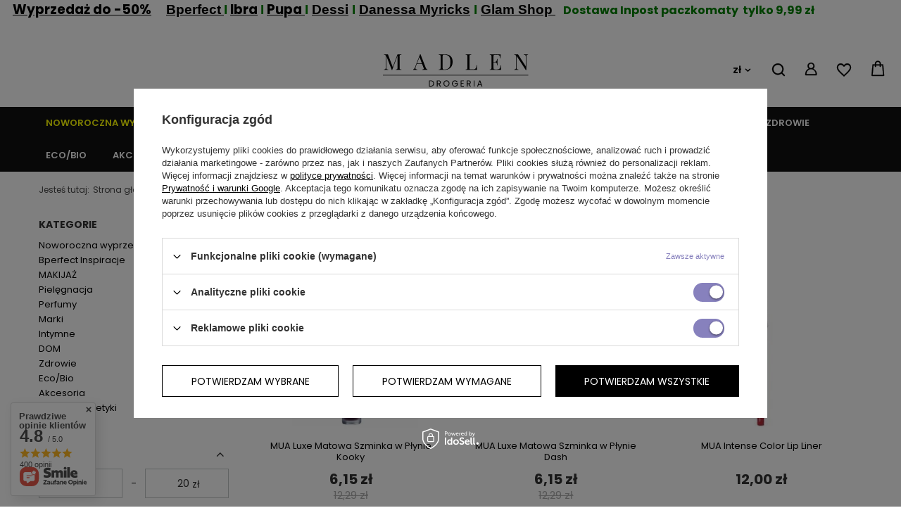

--- FILE ---
content_type: text/html; charset=utf-8
request_url: https://www.madlensklep.pl/firm-pol-1550658060-MUA.html
body_size: 42894
content:
<!DOCTYPE html>
<html lang="pl" class="--vat --gross " ><head><meta name='viewport' content='user-scalable=no, initial-scale = 1.0, maximum-scale = 1.0, width=device-width, viewport-fit=cover'/> <link rel="preload" crossorigin="anonymous" as="font" href="/gfx/standards/fontello.woff?v=2"><meta http-equiv="Content-Type" content="text/html; charset=utf-8"><meta http-equiv="X-UA-Compatible" content="IE=edge"><title>MUA - Madlen</title><meta name="description" content="Kosmetyki producenta MUA"><link rel="icon" href="/gfx/pol/favicon.ico"><meta name="theme-color" content="#8781BD"><meta name="msapplication-navbutton-color" content="#8781BD"><meta name="apple-mobile-web-app-status-bar-style" content="#8781BD"><link rel="preload stylesheet" as="style" href="/gfx/pol/style.css.gzip?r=1698072362"><script>var app_shop={urls:{prefix:'data="/gfx/'.replace('data="', '')+'pol/',graphql:'/graphql/v1/'},vars:{priceType:'gross',priceTypeVat:true,productDeliveryTimeAndAvailabilityWithBasket:false,geoipCountryCode:'US',},txt:{priceTypeText:' brutto',},fn:{},fnrun:{},files:[],graphql:{}};const getCookieByName=(name)=>{const value=`; ${document.cookie}`;const parts = value.split(`; ${name}=`);if(parts.length === 2) return parts.pop().split(';').shift();return false;};if(getCookieByName('freeeshipping_clicked')){document.documentElement.classList.remove('--freeShipping');}if(getCookieByName('rabateCode_clicked')){document.documentElement.classList.remove('--rabateCode');}</script><meta name="robots" content="index,follow"><meta name="rating" content="general"><meta name="Author" content="Drogeria Madlen  na bazie IdoSell (www.idosell.com/shop).">
<!-- Begin LoginOptions html -->

<style>
#client_new_social .service_item[data-name="service_Apple"]:before, 
#cookie_login_social_more .service_item[data-name="service_Apple"]:before,
.oscop_contact .oscop_login__service[data-service="Apple"]:before {
    display: block;
    height: 2.6rem;
    content: url('/gfx/standards/apple.svg?r=1743165583');
}
.oscop_contact .oscop_login__service[data-service="Apple"]:before {
    height: auto;
    transform: scale(0.8);
}
#client_new_social .service_item[data-name="service_Apple"]:has(img.service_icon):before,
#cookie_login_social_more .service_item[data-name="service_Apple"]:has(img.service_icon):before,
.oscop_contact .oscop_login__service[data-service="Apple"]:has(img.service_icon):before {
    display: none;
}
</style>

<!-- End LoginOptions html -->

<!-- Open Graph -->
<meta property="og:type" content="website"><meta property="og:url" content="https://www.madlensklep.pl/firm-pol-1550658060-MUA.html
"><meta property="og:title" content="MUA - Madlen"><meta property="og:description" content="Kosmetyki producenta MUA"><meta property="og:site_name" content="Drogeria Madlen "><meta property="og:locale" content="pl_PL"><meta property="og:image" content="https://www.madlensklep.pl/hpeciai/ba56f964e849557d78a5f8735ad95ddb/pol_pl_MUA-Luxe-Matowa-Szminka-w-Plynie-Kooky-97541_1.webp"><meta property="og:image:width" content="471"><meta property="og:image:height" content="492"><link rel="manifest" href="https://www.madlensklep.pl/data/include/pwa/1/manifest.json?t=3"><meta name="apple-mobile-web-app-capable" content="yes"><meta name="apple-mobile-web-app-status-bar-style" content="black"><meta name="apple-mobile-web-app-title" content="www.madlensklep.pl"><link rel="apple-touch-icon" href="/data/include/pwa/1/icon-128.png"><link rel="apple-touch-startup-image" href="/data/include/pwa/1/logo-512.png" /><meta name="msapplication-TileImage" content="/data/include/pwa/1/icon-144.png"><meta name="msapplication-TileColor" content="#2F3BA2"><meta name="msapplication-starturl" content="/"><script type="application/javascript">var _adblock = true;</script><script async src="/data/include/advertising.js"></script><script type="application/javascript">var statusPWA = {
                online: {
                    txt: "Połączono z internetem",
                    bg: "#5fa341"
                },
                offline: {
                    txt: "Brak połączenia z internetem",
                    bg: "#eb5467"
                }
            }</script><script async type="application/javascript" src="/ajax/js/pwa_online_bar.js?v=1&r=6"></script><script >
window.dataLayer = window.dataLayer || [];
window.gtag = function gtag() {
dataLayer.push(arguments);
}
gtag('consent', 'default', {
'ad_storage': 'denied',
'analytics_storage': 'denied',
'ad_personalization': 'denied',
'ad_user_data': 'denied',
'wait_for_update': 500
});

gtag('set', 'ads_data_redaction', true);
</script><script id="iaiscript_1" data-requirements="W10=" data-ga4_sel="ga4script">
window.iaiscript_1 = `<${'script'}  class='google_consent_mode_update'>
gtag('consent', 'update', {
'ad_storage': 'granted',
'analytics_storage': 'granted',
'ad_personalization': 'granted',
'ad_user_data': 'granted'
});
</${'script'}>`;
</script>
<!-- End Open Graph -->

<link rel="canonical" href="https://www.madlensklep.pl/firm-pol-1550658060-MUA.html" />

                <!-- Global site tag (gtag.js) -->
                <script  async src="https://www.googletagmanager.com/gtag/js?id=AW-16797872755"></script>
                <script >
                    window.dataLayer = window.dataLayer || [];
                    window.gtag = function gtag(){dataLayer.push(arguments);}
                    gtag('js', new Date());
                    
                    gtag('config', 'AW-16797872755', {"allow_enhanced_conversions":true});
gtag('config', 'G-KRWS3CLFLK');

                </script>
                <link rel="stylesheet" type="text/css" href="/data/designs/6239e63a606f06.29336315_32/gfx/pol/custom.css.gzip?r=1701349507">
<!-- Begin additional html or js -->


<!--5|1|4-->
<script>{
	"@context": "http://schema.org",
	"@type": "LocalBusiness",
	"address": {
		"@type": "PostalAddress",
		"addressLocality": "Rzeszów",
		"streetAddress": "Piłsudskiego 34",
		"postalCode": "35-001",
		"addressRegion": "podkarpackie"
	},
	"name": "Madlen Marcin Ziarnik",
	"email": "biuro@madlensklep.pl",
	"telephone": "796799977",
	"vatID": "8722258657",
	"image": "https://www.madlensklep.pl/public/images/strona/szablon/logo.png"
}</script>
<!--7|1|6| modified: 2021-02-02 12:49:25-->
<meta name="google-site-verification" content="vMtKMUj3g3Ir8YGJKImJ-f7wCaHl5YhrO2oIMyL4WYY" />
<meta name="facebook-domain-verification" content="k8t089xw9tn7qqkfpxs64sidlnrxqg" />


<style>
div.search_categoriesdescription_sub {
background: #fff;
}
</style>

<!-- End additional html or js -->
<script>(function(w,d,s,i,dl){w._ceneo = w._ceneo || function () {
w._ceneo.e = w._ceneo.e || []; w._ceneo.e.push(arguments); };
w._ceneo.e = w._ceneo.e || [];dl=dl===undefined?"dataLayer":dl;
const f = d.getElementsByTagName(s)[0], j = d.createElement(s); j.defer = true;
j.src = "https://ssl.ceneo.pl/ct/v5/script.js?accountGuid=" + i + "&t=" +
Date.now() + (dl ? "&dl=" + dl : ""); f.parentNode.insertBefore(j, f);
})(window, document, "script", "57ab1c59-a7a4-4fa6-8b2c-acf57a20d0a0");</script>
<link rel="preload" as="image" media="(max-width: 420px)" href="/hpeciai/6e046b31d8c5b1de7d741e31c9d151b9/pol_is_MUA-Luxe-Matowa-Szminka-w-Plynie-Kooky-97541webp"><link rel="preload" as="image" media="(min-width: 420.1px)" href="/hpeciai/e63449a124eb15a35bd0ba08f6f83b7f/pol_il_MUA-Luxe-Matowa-Szminka-w-Plynie-Kooky-97541webp"><link rel="preload" as="image" media="(max-width: 420px)" href="/hpeciai/7ff254b643b3b7e9064036929c324098/pol_is_MUA-Luxe-Matowa-Szminka-w-Plynie-Dash-97538webp"><link rel="preload" as="image" media="(min-width: 420.1px)" href="/hpeciai/5c82e1fd90ff622f6fd924edae844879/pol_il_MUA-Luxe-Matowa-Szminka-w-Plynie-Dash-97538webp"></head><body>
<!-- Begin additional html or js -->


<!--6|1|5| modified: 2025-10-20 16:42:42-->
<h1 class="product_name__name m-0"><span style="font-size: 12pt; color: #ff0000;"><strong id="projector_price_value" class="projector_prices__price"><span style="color: #ff0000;"> </span></strong></span><strong><span style="font-size: 14pt; color: #800080;"><a href="https://www.madlensklep.pl/Promocja-spromo-pol.html">Wyprzedaż do -50%</a> </span></strong><strong><span style="font-size: 14pt; color: #008000;">   </span></strong><span style="font-size: 14pt; color: #008000; font-family: arial, helvetica, sans-serif;"> <strong><a href="https://www.madlensklep.pl/firm-pol-1566555263-BPERFECT-COSMETICS.html">Bperfect</a></strong></span><strong><span style="font-size: 14pt; color: #008000;"><strong><a href="https://www.madlensklep.pl/firm-pol-1552659103-KARAJA.html"> </a></strong><span style="font-family: arial, helvetica, sans-serif;">I</span> <a href="https://www.madlensklep.pl/firm-pol-1552663692-IBRA.html">Ibra</a> <span style="font-family: arial, helvetica, sans-serif;">I</span> <a href="https://www.madlensklep.pl/firm-pol-1644852127-PUPA-MILANO.html">Pupa</a><a href="https://www.madlensklep.pl/firm-pol-1552663526-INGRID.html" title="Ingrid"> </a></span></strong><strong><span style="font-size: 14pt; color: #008000;"><span style="font-family: arial, helvetica, sans-serif;">I <a href="https://www.madlensklep.pl/firm-pol-1600426712-Dessi.html">Dessi</a> I <a href="https://www.madlensklep.pl/firm-pol-1649934809-Danessa-Myricks.html">Danessa <span>Myricks</span></a> I <a href="https://www.madlensklep.pl/firm-pol-1675686947-GlamShop.html">Glam Shop</a></span></span></strong><strong><span style="font-size: 14pt; color: #008000;"><a href="https://www.madlensklep.pl/firm-pol-1675686947-GlamShop.html"> </a>  <span style="font-size: 12pt;"> </span></span></strong><span style="color: #008000; font-size: 12pt;"><strong>Dostawa Inpost paczkomaty  tylko 9,99 zł </strong></span></h1>
<p><strong class="projector_prices__price" style="box-sizing: border-box; margin: 0px; padding: 0px; font-size: 2rem; line-height: 1; color: #333333; font-family: Poppins, 'Open sans', Arial, sans-serif;"> </strong></p>
<!--10|1|1-->
<style>
.multiple_item {padding-bottom: 10px;}
</style>

<!-- End additional html or js -->
<div id="container" class="search_page container max-width-1200"><header class=" commercial_banner"><script class="ajaxLoad">
                app_shop.vars.vat_registered = "true";
                app_shop.vars.currency_format = "###,##0.00";
                
                    app_shop.vars.currency_before_value = false;
                
                    app_shop.vars.currency_space = true;
                
                app_shop.vars.symbol = "zł";
                app_shop.vars.id= "PLN";
                app_shop.vars.baseurl = "http://www.madlensklep.pl/";
                app_shop.vars.sslurl= "https://www.madlensklep.pl/";
                app_shop.vars.curr_url= "%2Ffirm-pol-1550658060-MUA.html";
                

                var currency_decimal_separator = ',';
                var currency_grouping_separator = ' ';

                
                    app_shop.vars.blacklist_extension = ["exe","com","swf","js","php"];
                
                    app_shop.vars.blacklist_mime = ["application/javascript","application/octet-stream","message/http","text/javascript","application/x-deb","application/x-javascript","application/x-shockwave-flash","application/x-msdownload"];
                
                    app_shop.urls.contact = "/contact-pol.html";
                </script><div id="viewType" style="display:none"></div><div id="logo" class="d-flex align-items-center" data-bg="/data/gfx/mask/pol/top_1_big.jpg"><a href="/" target="_self"><picture><source media="(min-width:979px)" srcset="/data/gfx/mask/pol/logo_1_big.svg" widthset="237" heightset="52"></source><source media="(min-width:757px)" srcset="/data/gfx/mask/pol/1210850937.svg" widthset="234" heightset="25"></source><img src="/data/gfx/mask/pol/logo_1_small.svg" alt="" width="234" height="25"></picture></a></div><form action="https://www.madlensklep.pl/search.php" method="get" id="menu_search" class="menu_search"><a href="#showSearchForm" class="menu_search__mobile"></a><div class="menu_search__block"><div class="menu_search__item --input"><input class="menu_search__input" type="text" name="text" autocomplete="off" placeholder="Wpisz czego szukasz"><button class="menu_search__submit" type="submit"></button></div><div class="menu_search__item --results search_result"></div></div></form><div id="menu_settings" class="align-items-center justify-content-center justify-content-lg-end"><div class="open_trigger"><span class="d-none d-md-inline-block flag_txt">zł</span><div class="menu_settings_wrapper d-md-none"><div class="menu_settings_inline"><div class="menu_settings_header">
										Język i waluta: 
									</div><div class="menu_settings_content"><span class="menu_settings_flag flag flag_pol"></span><strong class="menu_settings_value"><span class="menu_settings_language">pl</span><span> | </span><span class="menu_settings_currency">zł</span></strong></div></div><div class="menu_settings_inline"><div class="menu_settings_header">
										Dostawa do: 
									</div><div class="menu_settings_content"><strong class="menu_settings_value">Polska</strong></div></div></div><i class="icon-angle-down d-none d-md-inline-block"></i></div><form action="https://www.madlensklep.pl/settings.php" method="post"><ul class="bg_alter"><li><div class="form-group"><label for="menu_settings_curr">Waluta</label><div class="select-after"><select class="form-control" name="curr" id="menu_settings_curr"><option value="PLN" selected>zł</option><option value="EUR">€ (1 zł = 0.2377€)
																	</option></select></div></div><div class="form-group"><label for="menu_settings_country">Dostawa do</label><div class="select-after"><select class="form-control" name="country" id="menu_settings_country"><option value="1143020041">Czechy</option><option value="1143020057">Francja</option><option value="1143020075">Hiszpania</option><option value="1143020076">Holandia</option><option value="1143020083">Irlandia</option><option value="1143020118">Łotwa</option><option value="1143020143">Niemcy</option><option selected value="1143020003">Polska</option><option value="1143020182">Słowacja</option><option value="1143020218">Wielka Brytania</option><option value="1143020220">Włochy</option></select></div></div></li><li class="buttons"><button class="btn --solid --large" type="submit">
										Zastosuj zmiany
									</button></li></ul></form><div id="menu_additional"><a class="account_link" href="https://www.madlensklep.pl/login.php"></a><div class="shopping_list_top" data-empty="true"><a href="https://www.madlensklep.pl/pl/shoppinglist/" class="wishlist_link slt_link"></a><div class="slt_lists"><ul class="slt_lists__nav"><li class="slt_lists__nav_item" data-list_skeleton="true" data-list_id="true" data-shared="true"><a class="slt_lists__nav_link" data-list_href="true"><span class="slt_lists__nav_name" data-list_name="true"></span><span class="slt_lists__count" data-list_count="true">0</span></a></li></ul><span class="slt_lists__empty">Dodaj do nich produkty, które lubisz i chcesz kupić później.</span></div></div></div></div><div class="shopping_list_top_mobile" data-empty="true"><a href="https://www.madlensklep.pl/pl/shoppinglist/" class="sltm_link"></a></div><div class="sl_choose sl_dialog"><div class="sl_choose__wrapper sl_dialog__wrapper p-4 p-md-5"><div class="sl_choose__item --top sl_dialog_close mb-2"><strong class="sl_choose__label">Zapisz na liście zakupowej</strong></div><div class="sl_choose__item --lists" data-empty="true"><div class="sl_choose__list f-group --radio m-0 d-md-flex align-items-md-center justify-content-md-between" data-list_skeleton="true" data-list_id="true" data-shared="true"><input type="radio" name="add" class="sl_choose__input f-control" id="slChooseRadioSelect" data-list_position="true"><label for="slChooseRadioSelect" class="sl_choose__group_label f-label py-4" data-list_position="true"><span class="sl_choose__sub d-flex align-items-center"><span class="sl_choose__name" data-list_name="true"></span><span class="sl_choose__count" data-list_count="true">0</span></span></label><button type="button" class="sl_choose__button --desktop btn --solid">Zapisz</button></div></div><div class="sl_choose__item --create sl_create mt-4"><a href="#new" class="sl_create__link  align-items-center">Stwórz nową listę zakupową</a><form class="sl_create__form align-items-center"><div class="sl_create__group f-group --small mb-0"><input type="text" class="sl_create__input f-control" required="required"><label class="sl_create__label f-label">Nazwa nowej listy</label></div><button type="submit" class="sl_create__button btn --solid ml-2 ml-md-3">Utwórz listę</button></form></div><div class="sl_choose__item --mobile mt-4 d-flex justify-content-center d-md-none"><button class="sl_choose__button --mobile btn --solid --large">Zapisz</button></div></div></div><div id="menu_basket" class="topBasket"><a class="topBasket__sub" href="/basketedit.php"><span class="badge badge-info"></span><strong class="topBasket__price" style="display: none;">0,00 zł</strong></a><div class="topBasket__details --products" style="display: none;"><div class="topBasket__block --labels"><label class="topBasket__item --name">Produkt</label><label class="topBasket__item --sum">Ilość</label><label class="topBasket__item --prices">Cena</label></div><div class="topBasket__block --products"></div></div><div class="topBasket__details --shipping" style="display: none;"><span class="topBasket__name">Koszt dostawy od</span><span id="shipppingCost"></span></div><script>
						app_shop.vars.cache_html = true;
					</script></div><nav id="menu_categories" class="wide"><button type="button" class="navbar-toggler"><i class="icon-reorder"></i></button><div class="navbar-collapse" id="menu_navbar"><ul class="navbar-nav mx-md-n2"><li class="nav-item"><a  href="/pol_m_Noworoczna-wyprzedaz-1871.html" target="_self" title="Noworoczna wyprzedaż  - %%%" class="nav-link" >Noworoczna wyprzedaż  - %%%</a><ul class="navbar-subnav"><li class="nav-item empty"><a class="nav-link" href="/pol_m_Noworoczna-wyprzedaz-_Wyprzedaz-do-70-1875.html" target="_self">Wyprzedaż do -70%</a></li><li class="nav-item empty"><a class="nav-link" href="/pol_m_Noworoczna-wyprzedaz-_Affect-do-50-1999.html" target="_self">Affect do -50%</a></li><li class="nav-item empty"><a class="nav-link" href="/pol_m_Noworoczna-wyprzedaz-_ArtDeco-do-50-1995.html" target="_self">ArtDeco do - 50 %</a></li><li class="nav-item empty"><a class="nav-link" href="/pol_m_Noworoczna-wyprzedaz-_BareMinerals-do-25-1998.html" target="_self">BareMinerals do -25% </a></li><li class="nav-item empty"><a class="nav-link" href="/pol_m_Noworoczna-wyprzedaz-_Bperfect-35-2027.html" target="_self">Bperfect -35 %</a></li><li class="nav-item empty"><a class="nav-link" href="/pol_m_Noworoczna-wyprzedaz-_Bosphaera-do-15-1993.html" target="_self">Bosphaera do -15 %</a></li><li class="nav-item empty"><a class="nav-link" href="/pol_m_Noworoczna-wyprzedaz-_BOURJOIS-do-50-2001.html" target="_self">BOURJOIS do -50 %</a></li><li class="nav-item empty"><a class="nav-link" href="/pol_m_Noworoczna-wyprzedaz-_Dessi-25-2025.html" target="_self">Dessi -25%</a></li><li class="nav-item empty"><a class="nav-link" href="/pol_m_Noworoczna-wyprzedaz-_Korres-do-25-1994.html" target="_self">Korres do -25%</a></li><li class="nav-item empty"><a class="nav-link" href="/pol_m_Noworoczna-wyprzedaz-_Paese-do-50-1969.html" target="_self">Paese do -50%</a></li><li class="nav-item empty"><a class="nav-link" href="/pol_m_Noworoczna-wyprzedaz-_Pierre-rene-do-50-2026.html" target="_self">Pierre rene do  -50 % </a></li><li class="nav-item empty"><a class="nav-link" href="/pol_m_Noworoczna-wyprzedaz-_Ronney-do-70-1989.html" target="_self">Ronney do -70%</a></li><li class="nav-item empty"><a class="nav-link" href="/pol_m_Noworoczna-wyprzedaz-_StriVectin-do-25-1990.html" target="_self">StriVectin do -25%</a></li><li class="nav-item empty"><a class="nav-link" href="/pol_m_Noworoczna-wyprzedaz-_Vis-plantis-15-1992.html" target="_self">Vis plantis -15% </a></li><li class="nav-item empty"><a class="nav-link" href="/pol_m_Noworoczna-wyprzedaz-_Promocja-na-Makijaz-1876.html" target="_self">Promocja na Makijaż </a></li><li class="nav-item empty"><a class="nav-link" href="/pol_m_Noworoczna-wyprzedaz-_W-Zestawie-Taniej-Nawet-do-50-1877.html" target="_self">W Zestawie Taniej Nawet do -50%</a></li><li class="nav-item empty"><a class="nav-link" href="/pol_m_Noworoczna-wyprzedaz-_Intymne-2000.html" target="_self">Intymne</a></li></ul></li><li class="nav-item"><a  href="https://www.madlensklep.pl/BPerfect-ccms-pol-30.html" target="_self" title="Bperfect  Inspiracje" class="nav-link" >Bperfect  Inspiracje</a></li><li class="nav-item"><a  href="/pol_m_MAKIJAZ-152.html" target="_self" title="MAKIJAŻ" class="nav-link" >MAKIJAŻ</a><ul class="navbar-subnav"><li class="nav-item empty"><a class="nav-link" href="/pol_m_MAKIJAZ_Wybor-Wizazystow-1947.html" target="_self">Wybór Wizażystów</a></li><li class="nav-item"><a class="nav-link" href="/pol_m_MAKIJAZ_Makijaz-Akcesoria-1083.html" target="_self">Makijaż - Akcesoria</a><ul class="navbar-subsubnav"><li class="nav-item"><a class="nav-link" href="/pol_m_MAKIJAZ_Makijaz-Akcesoria_Kosmetyczki-1092.html" target="_self">Kosmetyczki</a></li><li class="nav-item"><a class="nav-link" href="/pol_m_MAKIJAZ_Makijaz-Akcesoria_Pedzle-1085.html" target="_self">Pędzle</a></li><li class="nav-item"><a class="nav-link" href="/pol_m_MAKIJAZ_Makijaz-Akcesoria_Pozostale-1087.html" target="_self">Pozostałe</a></li></ul></li><li class="nav-item"><a class="nav-link" href="/pol_m_MAKIJAZ_Makijaz-Bazy-1062.html" target="_self">Makijaż - Bazy</a><ul class="navbar-subsubnav"><li class="nav-item"><a class="nav-link" href="/pol_m_MAKIJAZ_Makijaz-Bazy_Oczy-1100.html" target="_self">Oczy</a></li><li class="nav-item"><a class="nav-link" href="/pol_m_MAKIJAZ_Makijaz-Bazy_Twarz-1063.html" target="_self">Twarz</a></li></ul></li><li class="nav-item"><a class="nav-link" href="/pol_m_MAKIJAZ_Makijaz-Oczy-1052.html" target="_self">Makijaż - Oczy</a><ul class="navbar-subsubnav"><li class="nav-item"><a class="nav-link" href="/pol_m_MAKIJAZ_Makijaz-Oczy_Cienie-do-Powiek-1067.html" target="_self">Cienie do Powiek</a></li><li class="nav-item"><a class="nav-link" href="/pol_m_MAKIJAZ_Makijaz-Oczy_Palety-Cieni-do-Powiek-1946.html" target="_self">Palety Cieni do Powiek</a></li><li class="nav-item"><a class="nav-link" href="/pol_m_MAKIJAZ_Makijaz-Oczy_Eyeliner-1070.html" target="_self">Eyeliner</a></li><li class="nav-item"><a class="nav-link" href="/pol_m_MAKIJAZ_Makijaz-Oczy_Kredki-1102.html" target="_self">Kredki</a></li><li class="nav-item"><a class="nav-link" href="/pol_m_MAKIJAZ_Makijaz-Oczy_Makijaz-brwi-1080.html" target="_self">Makijaż brwi</a></li><li class="nav-item"><a class="nav-link" href="/pol_m_MAKIJAZ_Makijaz-Oczy_Tusze-do-Rzes-1053.html" target="_self">Tusze do Rzęs</a></li><li class="nav-item"><a class="nav-link" href="/pol_m_MAKIJAZ_Makijaz-Oczy_Sztuczne-Rzesy-1064.html" target="_self">Sztuczne Rzęsy</a></li><li class="nav-item"><a class="nav-link" href="/pol_m_MAKIJAZ_Makijaz-Oczy_Cienie-1950.html" target="_self">Cienie</a></li></ul></li><li class="nav-item"><a class="nav-link" href="/pol_m_MAKIJAZ_Makijaz-Twarz-1026.html" target="_self">Makijaż - Twarz</a><ul class="navbar-subsubnav"><li class="nav-item"><a class="nav-link" href="/pol_m_MAKIJAZ_Makijaz-Twarz_Bronzery-1099.html" target="_self">Bronzery</a></li><li class="nav-item"><a class="nav-link" href="/pol_m_MAKIJAZ_Makijaz-Twarz_Korektory-na-niedoskonalosci-twarzy-1060.html" target="_self">Korektory na niedoskonałości twarzy</a></li><li class="nav-item"><a class="nav-link" href="/pol_m_MAKIJAZ_Makijaz-Twarz_Korektory-pod-oczy-1059.html" target="_self">Korektory pod oczy</a></li><li class="nav-item"><a class="nav-link" href="/pol_m_MAKIJAZ_Makijaz-Twarz_Kremy-BB-i-CC-1078.html" target="_self">Kremy BB i CC</a></li><li class="nav-item"><a class="nav-link" href="/pol_m_MAKIJAZ_Makijaz-Twarz_Podklad-1030.html" target="_self">Podkład</a></li><li class="nav-item"><a class="nav-link" href="/pol_m_MAKIJAZ_Makijaz-Twarz_Pudry-1031.html" target="_self">Pudry</a></li><li class="nav-item"><a class="nav-link" href="/pol_m_MAKIJAZ_Makijaz-Twarz_Rozswietlacze-1027.html" target="_self">Rozświetlacze</a></li><li class="nav-item"><a class="nav-link" href="/pol_m_MAKIJAZ_Makijaz-Twarz_Roze-do-Policzkow-1079.html" target="_self">Róże do Policzków</a></li><li class="nav-item"><a class="nav-link" href="/pol_m_MAKIJAZ_Makijaz-Twarz_Roze-1970.html" target="_self">Róże</a></li></ul></li><li class="nav-item"><a class="nav-link" href="/pol_m_MAKIJAZ_Makijaz-Usta-1036.html" target="_self">Makijaż - Usta</a><ul class="navbar-subsubnav"><li class="nav-item"><a class="nav-link" href="/pol_m_MAKIJAZ_Makijaz-Usta_Balsamy-1103.html" target="_self">Balsamy</a></li><li class="nav-item"><a class="nav-link" href="/pol_m_MAKIJAZ_Makijaz-Usta_Blyszczyki-1037.html" target="_self">Błyszczyki</a></li><li class="nav-item"><a class="nav-link" href="/pol_m_MAKIJAZ_Makijaz-Usta_Konturowki-do-ust-1105.html" target="_self">Konturówki do ust</a></li><li class="nav-item"><a class="nav-link" href="/pol_m_MAKIJAZ_Makijaz-Usta_Pomadki-Szminki-do-Ust-1050.html" target="_self">Pomadki Szminki do Ust</a></li><li class="nav-item"><a class="nav-link" href="/pol_m_MAKIJAZ_Makijaz-Usta_Produkt-pielegnacyjny-1147.html" target="_self">Produkt pielęgnacyjny</a></li><li class="nav-item"><a class="nav-link" href="/pol_m_MAKIJAZ_Makijaz-Usta_Pomadki-1949.html" target="_self">Pomadki</a></li></ul></li><li class="nav-item"><a class="nav-link" href="/pol_m_MAKIJAZ_Makijaz-Paznokcie-1034.html" target="_self">Makijaż - Paznokcie</a><ul class="navbar-subsubnav"><li class="nav-item"><a class="nav-link" href="/pol_m_MAKIJAZ_Makijaz-Paznokcie_Akcesoria-1074.html" target="_self">Akcesoria</a></li><li class="nav-item"><a class="nav-link" href="/pol_m_MAKIJAZ_Makijaz-Paznokcie_Lakiery-1035.html" target="_self">Lakiery</a></li><li class="nav-item"><a class="nav-link" href="/pol_m_MAKIJAZ_Makijaz-Paznokcie_Lakiery-hybrydowe-1072.html" target="_self">Lakiery hybrydowe</a></li><li class="nav-item"><a class="nav-link" href="/pol_m_MAKIJAZ_Makijaz-Paznokcie_Odzywki-do-paznokci-1069.html" target="_self">Odżywki do paznokci</a></li><li class="nav-item"><a class="nav-link" href="/pol_m_MAKIJAZ_Makijaz-Paznokcie_Zmywacze-1097.html" target="_self">Zmywacze</a></li><li class="nav-item"><a class="nav-link" href="/pol_m_MAKIJAZ_Makijaz-Paznokcie_Zele-i-akryle-1136.html" target="_self">Żele i akryle</a></li></ul></li><li class="nav-item"><a class="nav-link" href="/pol_m_MAKIJAZ_Makijaz-Mineralami-159.html" target="_self">Makijaż Minerałami </a><ul class="navbar-subsubnav"><li class="nav-item"><a class="nav-link" href="/pol_m_MAKIJAZ_Makijaz-Mineralami-_Cienie-do-brwi-955.html" target="_self">Cienie do brwi</a></li><li class="nav-item"><a class="nav-link" href="/pol_m_MAKIJAZ_Makijaz-Mineralami-_Cienie-i-Pigmenty-Mineralne-245.html" target="_self">Cienie i Pigmenty Mineralne </a></li><li class="nav-item"><a class="nav-link" href="/pol_m_MAKIJAZ_Makijaz-Mineralami-_Korektory-Mineralne-244.html" target="_self">Korektory Mineralne </a></li><li class="nav-item"><a class="nav-link" href="/pol_m_MAKIJAZ_Makijaz-Mineralami-_Podklady-Mineralne-243.html" target="_self">Podkłady Mineralne </a></li><li class="nav-item"><a class="nav-link" href="/pol_m_MAKIJAZ_Makijaz-Mineralami-_Pudry-Mineralne-249.html" target="_self">Pudry Mineralne</a></li><li class="nav-item"><a class="nav-link" href="/pol_m_MAKIJAZ_Makijaz-Mineralami-_Rozswietlacze-Mineralne-248.html" target="_self">Rozświetlacze Mineralne </a></li><li class="nav-item"><a class="nav-link" href="/pol_m_MAKIJAZ_Makijaz-Mineralami-_Roze-Mineralne-246.html" target="_self">Róże Mineralne </a></li></ul></li><li class="nav-item empty"><a class="nav-link" href="/pol_m_MAKIJAZ_Makijaz-Zestawy-1115.html" target="_self">Makijaż - Zestawy</a></li><li class="nav-item empty"><a class="nav-link" href="/pol_m_MAKIJAZ_Utrwalacze-do-makijazu-1095.html" target="_self">Utrwalacze do makijażu</a></li><li class="nav-item empty"><a class="nav-link" href="/pol_m_MAKIJAZ_Probki-Podkladow-1942.html" target="_self">Próbki Podkładów</a></li></ul></li><li class="nav-item"><a  href="/pol_m_Pielegnacja-1042.html" target="_self" title="Pielęgnacja " class="nav-link" >Pielęgnacja </a><ul class="navbar-subnav"><li class="nav-item"><a class="nav-link" href="/pol_m_Pielegnacja-_Pielegnacja-ciala-1043.html" target="_self">Pielęgnacja ciała</a><ul class="navbar-subsubnav more"><li class="nav-item"><a class="nav-link" href="/pol_m_Pielegnacja-_Pielegnacja-ciala_Balsamy-642.html" target="_self">Balsamy</a></li><li class="nav-item"><a class="nav-link" href="/pol_m_Pielegnacja-_Pielegnacja-ciala_Dezodoranty-923.html" target="_self">Dezodoranty</a></li><li class="nav-item"><a class="nav-link" href="/pol_m_Pielegnacja-_Pielegnacja-ciala_Mydla-658.html" target="_self">Mydła</a></li><li class="nav-item"><a class="nav-link" href="/pol_m_Pielegnacja-_Pielegnacja-ciala_Zele-i-Plyny-do-kapieli-659.html" target="_self">Żele i Płyny do kąpieli</a></li><li class="nav-item"><a class="nav-link" href="/pol_m_Pielegnacja-_Pielegnacja-ciala_Babeczki-Kule-do-Kapieli-656.html" target="_self">Babeczki / Kule do Kąpieli</a></li><li class="nav-item"><a class="nav-link" href="/pol_m_Pielegnacja-_Pielegnacja-ciala_Stopy-i-Dlonie-167.html" target="_self">Stopy i Dłonie</a></li><li class="nav-item"><a class="nav-link" href="/pol_m_Pielegnacja-_Pielegnacja-ciala_Depilacja-924.html" target="_self">Depilacja </a></li><li class="nav-item"><a class="nav-link" href="/pol_m_Pielegnacja-_Pielegnacja-ciala_Pielegnacja-dziecka-648.html" target="_self">Pielęgnacja dziecka</a></li><li class="nav-item"><a class="nav-link" href="/pol_m_Pielegnacja-_Pielegnacja-ciala_Samoopalacze-641.html" target="_self">Samoopalacze</a></li><li class="nav-item"><a class="nav-link" href="/pol_m_Pielegnacja-_Pielegnacja-ciala_Dezynfekcja-1016.html" target="_self">Dezynfekcja</a></li><li class="nav-item"><a class="nav-link" href="/pol_m_Pielegnacja-_Pielegnacja-ciala_Pielegnacja-ciala-640.html" target="_self">Pielęgnacja ciała</a></li><li class="nav-item display-all more"><a href="##" class="nav-link display-all" txt_alt="- zwiń">
																			+ rozwiń
																		</a></li></ul></li><li class="nav-item empty"><a class="nav-link" href="/pol_m_Pielegnacja-_Pielegnacja-sloneczna-1096.html" target="_self">Pielęgnacja słoneczna</a></li><li class="nav-item"><a class="nav-link" href="/pol_m_Pielegnacja-_Pielegnacja-twarzy-1044.html" target="_self">Pielęgnacja twarzy</a><ul class="navbar-subsubnav"><li class="nav-item"><a class="nav-link" href="/pol_m_Pielegnacja-_Pielegnacja-twarzy_Kremy-do-Twarzy-1032.html" target="_self">Kremy do Twarzy</a></li><li class="nav-item"><a class="nav-link" href="/pol_m_Pielegnacja-_Pielegnacja-twarzy_Serum-634.html" target="_self">Serum</a></li><li class="nav-item"><a class="nav-link" href="/pol_m_Pielegnacja-_Pielegnacja-twarzy_Toniki-i-Hydrolaty-633.html" target="_self">Toniki i Hydrolaty</a></li><li class="nav-item"><a class="nav-link" href="/pol_m_Pielegnacja-_Pielegnacja-twarzy_Demakijaz-i-Oczyszczanie-629.html" target="_self">Demakijaż i Oczyszczanie</a></li><li class="nav-item"><a class="nav-link" href="/pol_m_Pielegnacja-_Pielegnacja-twarzy_Peelingi-635.html" target="_self">Peelingi</a></li><li class="nav-item"><a class="nav-link" href="/pol_m_Pielegnacja-_Pielegnacja-twarzy_Maski-638.html" target="_self">Maski</a></li><li class="nav-item"><a class="nav-link" href="/pol_m_Pielegnacja-_Pielegnacja-twarzy_Krem-pod-Oczy-1046.html" target="_self">Krem pod Oczy</a></li><li class="nav-item"><a class="nav-link" href="/pol_m_Pielegnacja-_Pielegnacja-twarzy_Usta-1093.html" target="_self">Usta</a></li><li class="nav-item"><a class="nav-link" href="/pol_m_Pielegnacja-_Pielegnacja-twarzy_Men-1061.html" target="_self">Men</a></li><li class="nav-item"><a class="nav-link" href="/pol_m_Pielegnacja-_Pielegnacja-twarzy_Twarz-1792.html" target="_self">Twarz</a></li></ul></li><li class="nav-item"><a class="nav-link" href="/pol_m_Pielegnacja-_Pielegnacja-wlosy-1089.html" target="_self">Pielęgnacja włosy</a><ul class="navbar-subsubnav"><li class="nav-item"><a class="nav-link" href="/pol_m_Pielegnacja-_Pielegnacja-wlosy_Szampony-1051.html" target="_self">Szampony</a></li><li class="nav-item"><a class="nav-link" href="/pol_m_Pielegnacja-_Pielegnacja-wlosy_Maski-do-wlosow-1094.html" target="_self">Maski do włosów</a></li><li class="nav-item"><a class="nav-link" href="/pol_m_Pielegnacja-_Pielegnacja-wlosy_Odzywki-1071.html" target="_self">Odżywki</a></li><li class="nav-item"><a class="nav-link" href="/pol_m_Pielegnacja-_Pielegnacja-wlosy_Stylizacja-1082.html" target="_self">Stylizacja</a></li></ul></li><li class="nav-item empty"><a class="nav-link" href="/pol_m_Pielegnacja-_Pielegnacja-intymna-1135.html" target="_self">Pielęgnacja intymna</a></li><li class="nav-item"><a class="nav-link" href="/pol_m_Pielegnacja-_Wlosy-1783.html" target="_self">Włosy</a><ul class="navbar-subsubnav"><li class="nav-item"><a class="nav-link" href="/pol_m_Pielegnacja-_Wlosy_Odzywki-do-wlosow-1784.html" target="_self">Odżywki do włosów</a></li><li class="nav-item"><a class="nav-link" href="/pol_m_Pielegnacja-_Wlosy_Stylizacja-wlosow-1786.html" target="_self">Stylizacja włosów</a></li><li class="nav-item"><a class="nav-link" href="/pol_m_Pielegnacja-_Wlosy_Maski-do-wlosow-1789.html" target="_self">Maski do włosów</a></li><li class="nav-item"><a class="nav-link" href="/pol_m_Pielegnacja-_Wlosy_Szampony-1790.html" target="_self">Szampony</a></li><li class="nav-item"><a class="nav-link" href="/pol_m_Pielegnacja-_Wlosy_Koloryzacja-1805.html" target="_self">Koloryzacja</a></li></ul></li><li class="nav-item"><a class="nav-link" href="/pol_m_Pielegnacja-_Akcesoria-1787.html" target="_self">Akcesoria</a><ul class="navbar-subsubnav"><li class="nav-item"><a class="nav-link" href="/pol_m_Pielegnacja-_Akcesoria_Szczotki-i-grzebienie-1788.html" target="_self">Szczotki i grzebienie</a></li></ul></li></ul></li><li class="nav-item"><a  href="/pol_m_Perfumy-1028.html" target="_self" title="Perfumy" class="nav-link" >Perfumy</a><ul class="navbar-subnav"><li class="nav-item empty"><a class="nav-link" href="/pol_m_Perfumy_Linia-kapielowa-1041.html" target="_self">Linia kąpielowa</a></li><li class="nav-item empty"><a class="nav-link" href="/pol_m_Perfumy_Zapachy-Damskie-1644.html" target="_self">Zapachy Damskie</a></li><li class="nav-item empty"><a class="nav-link" href="/pol_m_Perfumy_Zapachy-Meskie-1668.html" target="_self">Zapachy Męskie</a></li><li class="nav-item empty"><a class="nav-link" href="/pol_m_Perfumy_Zapachy-1029.html" target="_self">Zapachy</a></li></ul></li><li class="nav-item"><a  href="/producers.php" target="_self" title="Marki" class="nav-link" >Marki</a><ul class="navbar-subnav navbar-producers"><li class="nav-item-button"><a href="/producers.php" title="Marki"><img alt="Marki" title="Marki" src=""></a></li><li class="nav-item-wrapper"><div class="nav-producers_list"><div class="producers_search_wrapper"><input type="text" name="producers_search" id="producers_search" placeholder="Szukaj..."></div><div class="nav-items_wrapper"><div class="nav-item" data-producer="3LAB"><a class="nav-link" href="/firm-pol-1593174497-3LAB.html" target="_self">3LAB</a></div><div class="nav-item" data-producer="AA"><a class="nav-link" href="/firm-pol-1593174088-AA.html" target="_self">AA</a></div><div class="nav-item" data-producer="ABERCROMBIE&amp;AMP;FITCH"><a class="nav-link" href="/firm-pol-1593174099-Abercrombie-Fitch.html" target="_self">Abercrombie&amp;Fitch</a></div><div class="nav-item" data-producer="ACQUA DI PARMA"><a class="nav-link" href="/firm-pol-1593174381-Acqua-di-Parma.html" target="_self">Acqua di Parma</a></div><div class="nav-item" data-producer="ACTIVE ORAL CARE"><a class="nav-link" href="/firm-pol-1593174300-Active-Oral-Care.html" target="_self">Active Oral Care</a></div><div class="nav-item" data-producer="ACTIVE ORGANIC"><a class="nav-link" href="/firm-pol-1593174392-Active-Organic.html" target="_self">Active Organic</a></div><div class="nav-item" data-producer="ACTIVESHOP"><a class="nav-link" href="/firm-pol-1576593066-ACTIVESHOP.html" target="_self">ACTIVESHOP</a></div><div class="nav-item" data-producer="ADAM LEVINE"><a class="nav-link" href="/firm-pol-1593174463-Adam-Levine.html" target="_self">Adam Levine</a></div><div class="nav-item" data-producer="ADIDAS"><a class="nav-link" href="/firm-pol-1593174098-Adidas.html" target="_self">Adidas</a></div><div class="nav-item" data-producer="AFFECT"><a class="nav-link" href="/firm-pol-1552660451-AFFECT.html" target="_self">Affect</a></div><div class="nav-item" data-producer="AGENT PROVOCATEUR"><a class="nav-link" href="/firm-pol-1593174438-Agent-Provocateur.html" target="_self">Agent Provocateur</a></div><div class="nav-item" data-producer="AIR WICK"><a class="nav-link" href="/firm-pol-1593174225-Air-Wick.html" target="_self">Air Wick</a></div><div class="nav-item" data-producer="AL HARAMAIN"><a class="nav-link" href="/firm-pol-1593174154-Al-Haramain.html" target="_self">Al Haramain</a></div><div class="nav-item" data-producer="ALAIA"><a class="nav-link" href="/firm-pol-1593174495-Alaia.html" target="_self">Alaia</a></div><div class="nav-item" data-producer="ALENé "><a class="nav-link" href="/firm-pol-1591100604-Alene.html" target="_self">Alené </a></div><div class="nav-item" data-producer="ALFAPARF"><a class="nav-link" href="/firm-pol-1552735619-ALFAPARF.html" target="_self">Alfaparf</a></div><div class="nav-item" data-producer="ALKEMIE"><a class="nav-link" href="/firm-pol-1593174335-Alkemie.html" target="_self">Alkemie</a></div><div class="nav-item" data-producer="ALLLE"><a class="nav-link" href="/firm-pol-1557683396-ALLLE.html" target="_self">ALLLE</a></div><div class="nav-item" data-producer="ALLVERNUM"><a class="nav-link" href="/firm-pol-1552756773-ALLVERNUM.html" target="_self">Allvernum</a></div><div class="nav-item" data-producer="AMILIE MINERAL COSMETICS"><a class="nav-link" href="/firm-pol-1550658076-AMILIE-MINERAL.html" target="_self">Amilie Mineral Cosmetics</a></div><div class="nav-item" data-producer="AMOUAGE"><a class="nav-link" href="/firm-pol-1593174380-Amouage.html" target="_self">Amouage</a></div><div class="nav-item" data-producer="ANNABELLE MINERALS"><a class="nav-link" href="/firm-pol-1593174229-Annabelle-Minerals.html" target="_self">Annabelle Minerals</a></div><div class="nav-item" data-producer="ANTONIO BANDERAS"><a class="nav-link" href="/firm-pol-1593174307-Antonio-Banderas.html" target="_self">Antonio Banderas</a></div><div class="nav-item" data-producer="ANIDA"><a class="nav-link" href="l/firm-pol-1712231093-ANIDA.html" target="_self">Anida</a></div><div class="nav-item" data-producer="ANWEN"><a class="nav-link" href="/firm-pol-1552660491-ANWEN.html" target="_self">Anwen</a></div><div class="nav-item" data-producer="APART NATURAL"><a class="nav-link" href="/firm-pol-1593174147-Apart-Natural.html" target="_self">Apart Natural</a></div><div class="nav-item" data-producer="APIS"><a class="nav-link" href="/firm-pol-1593175041-APIS.html" target="_self">APIS</a></div><div class="nav-item" data-producer="AQUAFRESH"><a class="nav-link" href="/firm-pol-1593174223-Aquafresh.html" target="_self">Aquafresh</a></div><div class="nav-item" data-producer="AQUOLINA"><a class="nav-link" href="/firm-pol-1593174187-Aquolina.html" target="_self">Aquolina</a></div><div class="nav-item" data-producer="ARAMIS"><a class="nav-link" href="/firm-pol-1593174505-Aramis.html" target="_self">Aramis</a></div><div class="nav-item" data-producer="ARDELL"><a class="nav-link" href="/firm-pol-1550658077-ARDELL.html" target="_self">Ardell</a></div><div class="nav-item" data-producer="ARIANA GRANDE"><a class="nav-link" href="/firm-pol-1593174385-Ariana-Grande.html" target="_self">Ariana Grande</a></div><div class="nav-item" data-producer="ART CREATION"><a class="nav-link" href="Art%20Creation" target="_self">Art Creation</a></div><div class="nav-item" data-producer="ARTDECO"><a class="nav-link" href="/firm-pol-1550658078-ARTDECO.html" target="_self">Artdeco</a></div><div class="nav-item" data-producer="ASCORVITA"><a class="nav-link" href="/firm-pol-1593174427-Ascorvita.html" target="_self">Ascorvita</a></div><div class="nav-item" data-producer="ASPEN"><a class="nav-link" href="/firm-pol-1593174477-Aspen.html" target="_self">Aspen</a></div><div class="nav-item" data-producer="ASTOR"><a class="nav-link" href="/firm-pol-1550658079-ASTOR.html" target="_self">Astor</a></div><div class="nav-item" data-producer="AURI"><a class="nav-link" href="/firm-pol-1593174344-Auri.html" target="_self">Auri</a></div><div class="nav-item" data-producer="AVA"><a class="nav-link" href="/firm-pol-1550658080-AVA.html" target="_self">AVA</a></div><div class="nav-item" data-producer="AXE"><a class="nav-link" href="/firm-pol-1593174179-Axe.html" target="_self">Axe</a></div><div class="nav-item" data-producer="AYUMI"><a class="nav-link" href="/firm-pol-1593174288-Ayumi.html" target="_self">Ayumi</a></div><div class="nav-item" data-producer="AZZARO"><a class="nav-link" href="/firm-pol-1593174131-Azzaro.html" target="_self">Azzaro</a></div><div class="nav-item" data-producer="BALDESSARINI"><a class="nav-link" href="/firm-pol-1593174117-Baldessarini.html" target="_self">Baldessarini</a></div><div class="nav-item" data-producer="BALENCIAGA"><a class="nav-link" href="/firm-pol-1593174111-Balenciaga.html" target="_self">Balenciaga</a></div><div class="nav-item" data-producer="BALMAIN"><a class="nav-link" href="/firm-pol-1593174284-Balmain.html" target="_self">Balmain</a></div><div class="nav-item" data-producer="BAMBOO HERO"><a class="nav-link" href="/firm-pol-1593174194-Bamboo-Hero.html" target="_self">Bamboo Hero</a></div><div class="nav-item" data-producer="BANANA REPUBLIC"><a class="nav-link" href="/firm-pol-1593174395-Banana-Republic.html" target="_self">Banana Republic</a></div><div class="nav-item" data-producer="BANIA AGAFII"><a class="nav-link" href="/firm-pol-1550658082-BANIA-AGAFII.html" target="_self">Bania Agafii</a></div><div class="nav-item" data-producer="BAREMINERALS"><a class="nav-link" href="/firm-pol-1592915503-BareMinerals.html" target="_self">BareMinerals</a></div><div class="nav-item" data-producer="BARNäNGEN"><a class="nav-link" href="/firm-pol-1593174175-Barnangen.html" target="_self">Barnängen</a></div><div class="nav-item" data-producer="BARWA"><a class="nav-link" href="/firm-pol-1593174222-Barwa.html" target="_self">Barwa</a></div><div class="nav-item" data-producer="BASICLAB"><a class="nav-link" href="/firm-pol-1593174250-BasicLab.html" target="_self">BasicLab</a></div><div class="nav-item" data-producer="BASIL ELEMENT"><a class="nav-link" href="/firm-pol-1552756216-BASIL-ELEMENT.html" target="_self">Basil Element</a></div><div class="nav-item" data-producer="BATISTE"><a class="nav-link" href="firm-pol-1552756164-BATISTE.html" target="_self">Batiste</a></div><div class="nav-item" data-producer="BE ORGANIC"><a class="nav-link" href="/firm-pol-1593174330-Be-Organic.html" target="_self">Be Organic</a></div><div class="nav-item" data-producer="BEAUTY BLENDER"><a class="nav-link" href="/firm-pol-1552756735-BEAUTY-BLENDER.html" target="_self">Beauty Blender</a></div><div class="nav-item" data-producer="BEAUTY FORMULAS"><a class="nav-link" href="/firm-pol-1593174273-Beauty-Formulas.html" target="_self">Beauty Formulas</a></div><div class="nav-item" data-producer="BELL"><a class="nav-link" href="/firm-pol-1593174197-Bell.html" target="_self">Bell</a></div><div class="nav-item" data-producer="BEN&amp;AMP;ANNA"><a class="nav-link" href="/firm-pol-1593174529-Ben-Anna.html" target="_self">Ben&amp;Anna</a></div><div class="nav-item" data-producer="BENETTON"><a class="nav-link" href="/firm-pol-1593174391-Benetton.html" target="_self">Benetton</a></div><div class="nav-item" data-producer="BENTLEY"><a class="nav-link" href="/firm-pol-1593174270-Bentley.html" target="_self">Bentley</a></div><div class="nav-item" data-producer="BEVERLY HILLS"><a class="nav-link" href="/firm-pol-1593174285-Beverly-Hills.html" target="_self">Beverly Hills</a></div><div class="nav-item" data-producer="BEYONCE"><a class="nav-link" href="/firm-pol-1593174413-Beyonce.html" target="_self">Beyonce</a></div><div class="nav-item" data-producer="BIAŁY JELEŃ"><a class="nav-link" href="/firm-pol-1593174189-Bialy-Jelen.html" target="_self">Biały Jeleń</a></div><div class="nav-item" data-producer="BIELENDA"><a class="nav-link" href="/firm-pol-1557680317-BIELENDA.html" target="_self">BIELENDA</a></div><div class="nav-item" data-producer="BIELENDA PROFESSIONAL"><a class="nav-link" href="/firm-pol-1593174310-Bielenda-Professional.html" target="_self">Bielenda Professional</a></div><div class="nav-item" data-producer="BIO-OIL"><a class="nav-link" href="/firm-pol-1570202353-Bio-Oil.html" target="_self">Bio-Oil</a></div><div class="nav-item" data-producer="BIODERMA"><a class="nav-link" href="/firm-pol-1593174440-Bioderma.html" target="_self">Bioderma</a></div><div class="nav-item" data-producer="BIODERMIC"><a class="nav-link" href="/firm-pol-1593174510-BioDermic.html" target="_self">BioDermic</a></div><div class="nav-item" data-producer="BIOELIXIRE"><a class="nav-link" href="/firm-pol-1593174232-BIOELIXIRE.html" target="_self">BIOELIXIRE</a></div><div class="nav-item" data-producer="BIOLAVEN"><a class="nav-link" href="/firm-pol-1552757761-BIOLAVEN.html" target="_self">Biolaven</a></div><div class="nav-item" data-producer="BIOME"><a class="nav-link" href="/firm-pol-1593174506-Biome.html" target="_self">Biome</a></div><div class="nav-item" data-producer="BIONLY"><a class="nav-link" href="/firm-pol-1552661872-BIONLY.html" target="_self">Bionly</a></div><div class="nav-item" data-producer="BIOSENSUAL"><a class="nav-link" href="/firm-pol-1593174521-Biosensual.html" target="_self">Biosensual</a></div><div class="nav-item" data-producer="BIOSILK"><a class="nav-link" href="/firm-pol-1593174217-BioSilk.html" target="_self">BioSilk</a></div><div class="nav-item" data-producer="BIOTHERM"><a class="nav-link" href="/firm-pol-1593174357-Biotherm.html" target="_self">Biotherm</a></div><div class="nav-item" data-producer="BLING POP"><a class="nav-link" href="/firm-pol-1593174485-Bling-Pop.html" target="_self">Bling Pop</a></div><div class="nav-item" data-producer="BLITHE"><a class="nav-link" href="/firm-pol-1593174483-Blithe.html" target="_self">Blithe</a></div><div class="nav-item" data-producer="BLUMARINE"><a class="nav-link" href="/firm-pol-1593174347-Blumarine.html" target="_self">Blumarine</a></div><div class="nav-item" data-producer="BOBBI BROWN"><a class="nav-link" href="/firm-pol-1593174171-Bobbi-Brown.html" target="_self">Bobbi Brown</a></div><div class="nav-item" data-producer="BOBINI"><a class="nav-link" href="/firm-pol-1593174085-Bobini.html" target="_self">Bobini</a></div><div class="nav-item" data-producer="BOMB COSMETICS"><a class="nav-link" href="/firm-pol-1552661801-BOMB-COSMETICS.html" target="_self">Bomb Cosmetics</a></div><div class="nav-item" data-producer="BOODYBOOM"><a class="nav-link" href="/firm-pol-1585550690-BODY-BOOM.html" target="_self">BoodyBoom</a></div><div class="nav-item" data-producer="BOTANICAPHARMA"><a class="nav-link" href="/firm-pol-1593174265-Botanicapharma.html" target="_self">Botanicapharma</a></div><div class="nav-item" data-producer="BOTAVIKOS"><a class="nav-link" href="/firm-pol-1570617996-BOTAVIKOS.html" target="_self">Botavikos</a></div><div class="nav-item" data-producer="BOTTEGA VENETA"><a class="nav-link" href="/firm-pol-1593174260-Bottega-Veneta.html" target="_self">Bottega Veneta</a></div><div class="nav-item" data-producer="BOURJOIS"><a class="nav-link" href="/firm-pol-1550658074-BOURJOIS.html" target="_self">Bourjois</a></div><div class="nav-item" data-producer="BPERFECT COSMETICS"><a class="nav-link" href="/firm-pol-1566555263-BPERFECT-COSMETICS.html" target="_self">BPERFECT COSMETICS</a></div><div class="nav-item" data-producer="BRITNEY SPEARS"><a class="nav-link" href="/firm-pol-1593174451-Britney-Spears.html" target="_self">Britney Spears</a></div><div class="nav-item" data-producer="BRUNO BANANI"><a class="nav-link" href="/firm-pol-1593174079-Bruno-Banani.html" target="_self">Bruno Banani</a></div><div class="nav-item" data-producer="BRYZA"><a class="nav-link" href="/firm-pol-1593174561-Bryza.html" target="_self">Bryza</a></div><div class="nav-item" data-producer="BUMBLE AND BUMBLE"><a class="nav-link" href="/firm-pol-1593174568-Bumble-and-bumble.html" target="_self">Bumble and bumble</a></div><div class="nav-item" data-producer="BURBERRY"><a class="nav-link" href="/firm-pol-1593174090-Burberry.html" target="_self">Burberry</a></div><div class="nav-item" data-producer="BVLGARI"><a class="nav-link" href="/firm-pol-1593174280-Bvlgari.html" target="_self">Bvlgari</a></div><div class="nav-item" data-producer="BY KILIAN"><a class="nav-link" href="/firm-pol-1593174113-By-KILIAN.html" target="_self">By KILIAN</a></div><div class="nav-item" data-producer="BYPHASSE"><a class="nav-link" href="/firm-pol-1593174763-Byphasse.html" target="_self">Byphasse</a></div><div class="nav-item" data-producer="CACHAREL"><a class="nav-link" href="/firm-pol-1593174293-Cacharel.html" target="_self">Cacharel</a></div><div class="nav-item" data-producer="CAFE MIMI"><a class="nav-link" href="/firm-pol-1564496614-CAFE-MIMI.html" target="_self">Cafe Mimi</a></div><div class="nav-item" data-producer="CAFE PARFUMS"><a class="nav-link" href="/firm-pol-1591100607-Cafe-Parfums.html" target="_self">Cafe Parfums</a></div><div class="nav-item" data-producer="CALIFORNIA MANGO"><a class="nav-link" href="/firm-pol-1593174267-California-Mango.html" target="_self">California Mango</a></div><div class="nav-item" data-producer="CALINDA"><a class="nav-link" href="/firm-pol-1593174323-Calinda.html" target="_self">Calinda</a></div><div class="nav-item" data-producer="CALLUNA MEDICA"><a class="nav-link" href="/firm-pol-1593174411-Calluna-Medica.html" target="_self">Calluna Medica</a></div><div class="nav-item" data-producer="CALVIN KLEIN"><a class="nav-link" href="/firm-pol-1593174124-Calvin-Klein.html" target="_self">Calvin Klein</a></div><div class="nav-item" data-producer="CAMAY"><a class="nav-link" href="/firm-pol-1593174838-Camay.html" target="_self">Camay</a></div><div class="nav-item" data-producer="CANDICA"><a class="nav-link" href="/firm-pol-1593174744-Candica.html" target="_self">Candica</a></div><div class="nav-item" data-producer="CANDY CRUSH"><a class="nav-link" href="/firm-pol-1593174538-Candy-Crush.html" target="_self">Candy Crush</a></div><div class="nav-item" data-producer="CARDIO BUNNY"><a class="nav-link" href="/firm-pol-1593174713-Cardio-Bunny.html" target="_self">Cardio Bunny</a></div><div class="nav-item" data-producer="CAREFREE"><a class="nav-link" href="/firm-pol-1593174809-Carefree.html" target="_self">Carefree</a></div><div class="nav-item" data-producer="CAROLINA HERRERA"><a class="nav-link" href="/firm-pol-1593174118-Carolina-Herrera.html" target="_self">Carolina Herrera</a></div><div class="nav-item" data-producer="CARRERA"><a class="nav-link" href="/firm-pol-1593174537-Carrera.html" target="_self">Carrera</a></div><div class="nav-item" data-producer="CARTIER"><a class="nav-link" href="/firm-pol-1593174122-Cartier.html" target="_self">Cartier</a></div><div class="nav-item" data-producer="CASHMERE"><a class="nav-link" href="/firm-pol-1593174198-Cashmere.html" target="_self">Cashmere</a></div><div class="nav-item" data-producer="CATRICE"><a class="nav-link" href="/firm-pol-1550658083-CATRICE.html" target="_self">Catrice</a></div><div class="nav-item" data-producer="CELIA"><a class="nav-link" href="/firm-pol-1593174211-Celia.html" target="_self">Celia</a></div><div class="nav-item" data-producer="CERRUTI"><a class="nav-link" href="/firm-pol-1593174401-Cerruti.html" target="_self">Cerruti</a></div><div class="nav-item" data-producer="CETTUA"><a class="nav-link" href="/firm-pol-1593174615-Cettua.html" target="_self">Cettua</a></div><div class="nav-item" data-producer="CHANEL"><a class="nav-link" href="/firm-pol-1593174224-Chanel.html" target="_self">Chanel</a></div><div class="nav-item" data-producer="CHANTAL"><a class="nav-link" href="/firm-pol-1552735162-CHANTAL.html" target="_self">Chantal</a></div><div class="nav-item" data-producer="CHANTAL THOMASS"><a class="nav-link" href="/firm-pol-1593174543-Chantal-Thomass.html" target="_self">Chantal Thomass</a></div><div class="nav-item" data-producer="CHARLES WORTHINGTON"><a class="nav-link" href="/firm-pol-1593174821-Charles-Worthington.html" target="_self">Charles Worthington</a></div><div class="nav-item" data-producer="CHARLOTTE FAMILY"><a class="nav-link" href="/firm-pol-1593174731-Charlotte-Family.html" target="_self">Charlotte Family</a></div><div class="nav-item" data-producer="CHAT D'OR"><a class="nav-link" href="/firm-pol-1593174094-Chat-Dor.html" target="_self">Chat D'or</a></div><div class="nav-item" data-producer="CHLOE"><a class="nav-link" href="/firm-pol-1593174294-Chloe.html" target="_self">Chloe</a></div><div class="nav-item" data-producer="CHLORYS"><a class="nav-link" href="/firm-pol-1593174389-Chlorys.html" target="_self">Chlorys</a></div><div class="nav-item" data-producer="CHOPARD"><a class="nav-link" href="/firm-pol-1593174423-Chopard.html" target="_self">Chopard</a></div><div class="nav-item" data-producer="CHOPIN"><a class="nav-link" href="/firm-pol-1593174811-Chopin.html" target="_self">Chopin</a></div><div class="nav-item" data-producer="CHRISTINA AGUILERA"><a class="nav-link" href="/firm-pol-1593174397-Christina-Aguilera.html" target="_self">Christina Aguilera</a></div><div class="nav-item" data-producer="CHRISTOPHER COLUMBUS"><a class="nav-link" href="/firm-pol-1593174867-Christopher-Columbus.html" target="_self">Christopher Columbus</a></div><div class="nav-item" data-producer="CIF"><a class="nav-link" href="/firm-pol-1593174182-Cif.html" target="_self">Cif</a></div><div class="nav-item" data-producer="CILLIT"><a class="nav-link" href="/firm-pol-1593174356-Cillit.html" target="_self">Cillit</a></div><div class="nav-item" data-producer="CILLIT BANG"><a class="nav-link" href="/firm-pol-1593174355-Cillit-Bang.html" target="_self">Cillit Bang</a></div><div class="nav-item" data-producer="CLAR BLANC"><a class="nav-link" href="/firm-pol-1568116360-CLARE-BLANC.html" target="_self">Clar Blanc</a></div><div class="nav-item" data-producer="CLARESA"><a class="nav-link" href="/firm-pol-1615217605-Claresa.html" target="_self">Claresa</a></div><div class="nav-item" data-producer="CLARINS"><a class="nav-link" href="/firm-pol-1593174382-Clarins.html" target="_self">Clarins</a></div><div class="nav-item" data-producer="CLAVIER"><a class="nav-link" href="/firm-pol-1564388994-CLAVIER.html" target="_self">Clavier</a></div><div class="nav-item" data-producer="CLEAN"><a class="nav-link" href="/firm-pol-1593174148-Clean.html" target="_self">Clean</a></div><div class="nav-item" data-producer="CLEANHANDS "><a class="nav-link" href="/firm-pol-1584264145-CleanHands.html" target="_self">CleanHands </a></div><div class="nav-item" data-producer="CLEANIC"><a class="nav-link" href="/firm-pol-1593174203-CLEANIC.html" target="_self">CLEANIC</a></div><div class="nav-item" data-producer="CLINIQUE"><a class="nav-link" href="/firm-pol-1593174083-Clinique.html" target="_self">Clinique</a></div><div class="nav-item" data-producer="CLOCHEE"><a class="nav-link" href="/firm-pol-1593174129-Clochee.html" target="_self">Clochee</a></div><div class="nav-item" data-producer="CLOUD9"><a class="nav-link" href="/firm-pol-1593174408-Cloud9.html" target="_self">Cloud9</a></div><div class="nav-item" data-producer="COACH"><a class="nav-link" href="/firm-pol-1593174458-Coach.html" target="_self">Coach</a></div><div class="nav-item" data-producer="COCCOLINO"><a class="nav-link" href="/firm-pol-1593174236-Coccolino.html" target="_self">Coccolino</a></div><div class="nav-item" data-producer="COCO GLAM"><a class="nav-link" href="/firm-pol-1593174304-Coco-Glam.html" target="_self">Coco Glam</a></div><div class="nav-item" data-producer="COLFARM"><a class="nav-link" href="/firm-pol-1593174628-Colfarm.html" target="_self">Colfarm</a></div><div class="nav-item" data-producer="COLGATE"><a class="nav-link" href="/firm-pol-1593174569-Colgate.html" target="_self">Colgate</a></div><div class="nav-item" data-producer="COLLIQ"><a class="nav-link" href="/firm-pol-1593174202-COLLIQ.html" target="_self">COLLIQ</a></div><div class="nav-item" data-producer="COLLISTAR"><a class="nav-link" href="/firm-pol-1593174103-Collistar.html" target="_self">Collistar</a></div><div class="nav-item" data-producer="COLWAY"><a class="nav-link" href="/firm-pol-1593174489-Colway.html" target="_self">Colway</a></div><div class="nav-item" data-producer="CONNY"><a class="nav-link" href="/firm-pol-1593174484-Conny.html" target="_self">Conny</a></div><div class="nav-item" data-producer="CONTOUR COSMETICS"><a class="nav-link" href="/firm-pol-1593174641-Contour-Cosmetics.html" target="_self">Contour Cosmetics</a></div><div class="nav-item" data-producer="COREGA"><a class="nav-link" href="/firm-pol-1593174178-Corega.html" target="_self">Corega</a></div><div class="nav-item" data-producer="CORSAIR"><a class="nav-link" href="/firm-pol-1593174242-Corsair.html" target="_self">Corsair</a></div><div class="nav-item" data-producer="COS-MEDICA"><a class="nav-link" href="/firm-pol-1593174634-Cos-Medica.html" target="_self">Cos-Medica</a></div><div class="nav-item" data-producer="CREATE BEAUTY"><a class="nav-link" href="/firm-pol-1593174616-Create-Beauty.html" target="_self">Create Beauty</a></div><div class="nav-item" data-producer="CRISTIANO RONALDO"><a class="nav-link" href="/firm-pol-1593174120-Cristiano-Ronaldo.html" target="_self">Cristiano Ronaldo</a></div><div class="nav-item" data-producer="CUBA ORIGINAL"><a class="nav-link" href="/firm-pol-1593174730-Cuba-Original.html" target="_self">Cuba Original</a></div><div class="nav-item" data-producer="D'ALCHEMY"><a class="nav-link" href="/firm-pol-1593174087-DAlchemy.html" target="_self">D'Alchemy</a></div><div class="nav-item" data-producer="DABUR HERBAL"><a class="nav-link" href="/firm-pol-1593174774-Dabur-Herbal.html" target="_self">Dabur Herbal</a></div><div class="nav-item" data-producer="DACOM PHARMA"><a class="nav-link" href="/firm-pol-1593174591-Dacom-Pharma.html" target="_self">Dacom Pharma</a></div><div class="nav-item" data-producer="DARY NATURY"><a class="nav-link" href="/firm-pol-1593174642-Dary-Natury.html" target="_self">Dary Natury</a></div><div class="nav-item" data-producer="DAVID BECKHAM"><a class="nav-link" href="/firm-pol-1593174110-David-Beckham.html" target="_self">David Beckham</a></div><div class="nav-item" data-producer="DAVIDOFF"><a class="nav-link" href="/firm-pol-1593174289-Davidoff.html" target="_self">Davidoff</a></div><div class="nav-item" data-producer="DAX MEN"><a class="nav-link" href="/firm-pol-1593174802-Dax-Men.html" target="_self">Dax Men</a></div><div class="nav-item" data-producer="DAX SUN"><a class="nav-link" href="/firm-pol-1593174269-Dax-Sun.html" target="_self">Dax Sun</a></div><div class="nav-item" data-producer="DEAR BARBER"><a class="nav-link" href="/firm-pol-1575566040-DEAR-BARBER.html" target="_self">DEAR BARBER</a></div><div class="nav-item" data-producer="DEBBY"><a class="nav-link" href="/firm-pol-1593174825-Debby.html" target="_self">Debby</a></div><div class="nav-item" data-producer="DEBORAH"><a class="nav-link" href="/firm-pol-1593174856-Deborah.html" target="_self">Deborah</a></div><div class="nav-item" data-producer="DECLEOR"><a class="nav-link" href="/firm-pol-1593174496-Decleor.html" target="_self">Decleor</a></div><div class="nav-item" data-producer="DEEP PHARMA"><a class="nav-link" href="/firm-pol-1593174667-Deep-Pharma.html" target="_self">Deep Pharma</a></div><div class="nav-item" data-producer="DELAROM"><a class="nav-link" href="/firm-pol-1593174695-Delarom.html" target="_self">Delarom</a></div><div class="nav-item" data-producer="DELICATE ORGANIC"><a class="nav-link" href="/firm-pol-1593174472-Delicate-Organic.html" target="_self">Delicate Organic</a></div><div class="nav-item" data-producer="DENIM"><a class="nav-link" href="/firm-pol-1593174518-Denim.html" target="_self">Denim</a></div><div class="nav-item" data-producer="DENIVIT"><a class="nav-link" href="/firm-pol-1593174548-Denivit.html" target="_self">Denivit</a></div><div class="nav-item" data-producer="DERMA"><a class="nav-link" href="/firm-pol-1593174208-Derma.html" target="_self">Derma</a></div><div class="nav-item" data-producer="DERMA PLUS"><a class="nav-link" href="/firm-pol-1593174843-Derma-Plus.html" target="_self">Derma Plus</a></div><div class="nav-item" data-producer="DERMACOL"><a class="nav-link" href="/firm-pol-1550658085-DERMACOL.html" target="_self">Dermacol</a></div><div class="nav-item" data-producer="DERMIKA"><a class="nav-link" href="/firm-pol-1593174146-Dermika.html" target="_self">Dermika</a></div><div class="nav-item" data-producer="DERMOFUTURE"><a class="nav-link" href="/firm-pol-1593174406-Dermofuture.html" target="_self">Dermofuture</a></div><div class="nav-item" data-producer="DERMOMED"><a class="nav-link" href="/firm-pol-1593174329-Dermomed.html" target="_self">Dermomed</a></div><div class="nav-item" data-producer="DESIGUAL"><a class="nav-link" href="/firm-pol-1593174462-Desigual.html" target="_self">Desigual</a></div><div class="nav-item" data-producer="DESSI "><a class="nav-link" href="/firm-pol-1600426712-Dessi.html" target="_self">Dessi </a></div><div class="nav-item" data-producer="DETTOL"><a class="nav-link" href="/firm-pol-1584028487-Dettol.html" target="_self">Dettol</a></div><div class="nav-item" data-producer="DEXERYL"><a class="nav-link" href="https://www.madlensklep.pl/firm-pol-1712231082-DEXERYL.html" target="_self">DEXERYL</a></div><div class="nav-item" data-producer="DIEGO DALLA PALMA"><a class="nav-link" href="/firm-pol-1593174559-Diego-Dalla-Palma.html" target="_self">Diego Dalla Palma</a></div><div class="nav-item" data-producer="DIESEL"><a class="nav-link" href="/firm-pol-1593174125-Diesel.html" target="_self">Diesel</a></div><div class="nav-item" data-producer="DIET-FOOD"><a class="nav-link" href="/firm-pol-1593174578-Diet-Food.html" target="_self">Diet-Food</a></div><div class="nav-item" data-producer="DIOR"><a class="nav-link" href="/firm-pol-1593174184-Dior.html" target="_self">Dior</a></div><div class="nav-item" data-producer="DIPTYQUE"><a class="nav-link" href="/firm-pol-1593174960-Diptyque.html" target="_self">Diptyque</a></div><div class="nav-item" data-producer="DIVA"><a class="nav-link" href="/firm-pol-1593174923-DIVA.html" target="_self">DIVA</a></div><div class="nav-item" data-producer="DOCTOR LIFE"><a class="nav-link" href="/firm-pol-1593174407-Doctor-Life.html" target="_self">Doctor Life</a></div><div class="nav-item" data-producer="DOLCE &amp;AMP; GABBANA"><a class="nav-link" href="/firm-pol-1591100605-Dolce-Gabbana.html" target="_self">Dolce &amp; Gabbana</a></div><div class="nav-item" data-producer="DOLCE &amp;AMP; MANIA"><a class="nav-link" href="/firm-pol-1593174892-Dolce-Mania.html" target="_self">Dolce &amp; Mania</a></div><div class="nav-item" data-producer="DOMAL ELAN"><a class="nav-link" href="/firm-pol-1593174325-Domal-Elan.html" target="_self">Domal Elan</a></div><div class="nav-item" data-producer="DOMESTOS"><a class="nav-link" href="/firm-pol-1593174276-Domestos.html" target="_self">Domestos</a></div><div class="nav-item" data-producer="DONEGAL"><a class="nav-link" href="/firm-pol-1565968971-DONEGAL.html" target="_self">DONEGAL</a></div><div class="nav-item" data-producer="DONNA KARAN"><a class="nav-link" href="/firm-pol-1593174375-Donna-Karan.html" target="_self">Donna Karan</a></div><div class="nav-item" data-producer="DORCO"><a class="nav-link" href="/firm-pol-1593174341-Dorco.html" target="_self">Dorco</a></div><div class="nav-item" data-producer="DOSIA"><a class="nav-link" href="/firm-pol-1593174221-Dosia.html" target="_self">Dosia</a></div><div class="nav-item" data-producer="DOUBLE DARE"><a class="nav-link" href="/firm-pol-1593174764-Double-Dare.html" target="_self">Double Dare</a></div><div class="nav-item" data-producer="DOMASZNYJ DOKTOR"><a class="nav-link" href="/firm-pol-1570202751-Domasznyj-Doktor.html" target="_self">Domasznyj Doktor</a></div><div class="nav-item" data-producer="DOVE"><a class="nav-link" href="/firm-pol-1593174104-Dove.html" target="_self">Dove</a></div><div class="nav-item" data-producer="DR DUDA"><a class="nav-link" href="/firm-pol-1593174788-Dr-Duda.html" target="_self">Dr Duda</a></div><div class="nav-item" data-producer="DR IRENA ERIS"><a class="nav-link" href="/firm-pol-1593174200-Dr-Irena-Eris.html" target="_self">Dr Irena Eris</a></div><div class="nav-item" data-producer="DR JACOBS"><a class="nav-link" href="/firm-pol-1593174673-Dr-Jacobs.html" target="_self">Dr Jacobs</a></div><div class="nav-item" data-producer="DR REINER"><a class="nav-link" href="/firm-pol-1584542657-dr-Reiner.html" target="_self">dr Reiner</a></div><div class="nav-item" data-producer="DR RETTER"><a class="nav-link" href="/firm-pol-1593174365-Dr-Retter.html" target="_self">Dr Retter</a></div><div class="nav-item" data-producer="DR SEBAGH"><a class="nav-link" href="/firm-pol-1593174873-Dr-Sebagh.html" target="_self">Dr Sebagh</a></div><div class="nav-item" data-producer="DR. HAUSCHKA"><a class="nav-link" href="/firm-pol-1593174251-Dr-Hauschka.html" target="_self">Dr. Hauschka</a></div><div class="nav-item" data-producer="DR. GLODERM"><a class="nav-link" href="/firm-pol-1571395312-DR-GLODERM.html" target="_self">Dr. Gloderm</a></div><div class="nav-item" data-producer="DR. KONOPKA'S "><a class="nav-link" href="/firm-pol-1552737731-DR-KONOPKA%60S.html" target="_self">Dr. Konopka's </a></div><div class="nav-item" data-producer="DR. MERCOLA"><a class="nav-link" href="/firm-pol-1593174593-Dr-Mercola.html" target="_self">Dr. Mercola</a></div><div class="nav-item" data-producer="DR.GLODERM"><a class="nav-link" href="/firm-pol-1571395312-DR-GLODERM.html" target="_self">DR.GLODERM</a></div><div class="nav-item" data-producer="DR. SANTE"><a class="nav-link" href="/firm-pol-1552736845-DR-SANTE.html" target="_self">Dr. Sante</a></div><div class="nav-item" data-producer="DSQUARED2"><a class="nav-link" href="/firm-pol-1593174470-Dsquared2.html" target="_self">Dsquared2</a></div><div class="nav-item" data-producer="DUAL POWER"><a class="nav-link" href="/firm-pol-1593174583-Dual-Power.html" target="_self">Dual Power</a></div><div class="nav-item" data-producer="DUCATI"><a class="nav-link" href="/firm-pol-1593174913-Ducati.html" target="_self">Ducati</a></div><div class="nav-item" data-producer="DUCRAY"><a class="nav-link" href="https://www.madlensklep.pl/firm-pol-1662380462-DUCRAY.html" target="_self">DUCRAY</a></div><div class="nav-item" data-producer="DUETUS"><a class="nav-link" href="/firm-pol-1552736778-DUETUS.html" target="_self">Duetus</a></div><div class="nav-item" data-producer="DUFT &amp;AMP; DOFT"><a class="nav-link" href="/firm-pol-1593174366-Duft-Doft.html" target="_self">Duft &amp; Doft</a></div><div class="nav-item" data-producer="DUNHILL"><a class="nav-link" href="/firm-pol-1593174109-Dunhill.html" target="_self">Dunhill</a></div><div class="nav-item" data-producer="DUOLIFE"><a class="nav-link" href="/firm-pol-1593174629-Duolife.html" target="_self">Duolife</a></div><div class="nav-item" data-producer="DUREX"><a class="nav-link" href="/firm-pol-1593174180-Durex.html" target="_self">Durex</a></div><div class="nav-item" data-producer="DZIDZIUŚ"><a class="nav-link" href="/firm-pol-1593174340-Dzidzius.html" target="_self">Dzidziuś</a></div><div class="nav-item" data-producer="E.L.F."><a class="nav-link" href="/firm-pol-1552735027-E-L-F.html" target="_self">E.L.F.</a></div><div class="nav-item" data-producer="ECO LABORATORIE"><a class="nav-link" href="/firm-pol-1552734742-ECO-LABORATORIE.html" target="_self">Eco Laboratorie</a></div><div class="nav-item" data-producer="ECOCERA"><a class="nav-link" href="/firm-pol-1550658087-ECOCERA.html" target="_self">Ecocera</a></div><div class="nav-item" data-producer="ECODENTA"><a class="nav-link" href="/firm-pol-1552756103-ECODENTA.html" target="_self">Ecodenta</a></div><div class="nav-item" data-producer="ECOTOOLS"><a class="nav-link" href="/firm-pol-1593174588-Ecotools.html" target="_self">Ecotools</a></div><div class="nav-item" data-producer="ED HARDY"><a class="nav-link" href="/firm-pol-1593174941-Ed-Hardy.html" target="_self">Ed Hardy</a></div><div class="nav-item" data-producer="EDEN CLASSIC"><a class="nav-link" href="/firm-pol-1593174801-Eden-Classic.html" target="_self">Eden Classic</a></div><div class="nav-item" data-producer="EGYPTIAN MAGIC"><a class="nav-link" href="/firm-pol-1593174302-EGYPTIAN-MAGIC.html" target="_self">EGYPTIAN MAGIC</a></div><div class="nav-item" data-producer="EKAMEDICA"><a class="nav-link" href="/firm-pol-1593174574-Ekamedica.html" target="_self">Ekamedica</a></div><div class="nav-item" data-producer="ELEMENT"><a class="nav-link" href="/firm-pol-1552733165-ELEMENT.html" target="_self">Element</a></div><div class="nav-item" data-producer="ELFA PHARM"><a class="nav-link" href="/firm-pol-1567670822-ELFA-PHARM.html" target="_self">Elfa Pharm</a></div><div class="nav-item" data-producer="ELIDOR"><a class="nav-link" href="/firm-pol-1557682220-ELIDOR.html" target="_self">ELIDOR</a></div><div class="nav-item" data-producer="ELIE SAAB"><a class="nav-link" href="/firm-pol-1593174205-Elie-Saab.html" target="_self">Elie Saab</a></div><div class="nav-item" data-producer="ELISIUM"><a class="nav-link" href="/firm-pol-1552732602-ELISIUM.html" target="_self">Elisium</a></div><div class="nav-item" data-producer="ELIZABETH ARDEN"><a class="nav-link" href="/firm-pol-1593174291-Elizabeth-Arden.html" target="_self">Elizabeth Arden</a></div><div class="nav-item" data-producer="ELIZABETH TAYLOR"><a class="nav-link" href="/firm-pol-1593174737-Elizabeth-Taylor.html" target="_self">Elizabeth Taylor</a></div><div class="nav-item" data-producer="ELLEBASIC"><a class="nav-link" href="/firm-pol-1593174928-Ellebasic.html" target="_self">Ellebasic</a></div><div class="nav-item" data-producer="ELODERMA"><a class="nav-link" href="/firm-pol-1593174309-ELODERMA.html" target="_self">ELODERMA</a></div><div class="nav-item" data-producer="EMANUEL UNGARO"><a class="nav-link" href="/firm-pol-1593174415-Emanuel-Ungaro.html" target="_self">Emanuel Ungaro</a></div><div class="nav-item" data-producer="EMBRYOLISSE"><a class="nav-link" href="/firm-pol-1593174261-Embryolisse.html" target="_self">Embryolisse</a></div><div class="nav-item" data-producer="ENRIQUE IGLESIAS"><a class="nav-link" href="/firm-pol-1593174450-Enrique-Iglesias.html" target="_self">Enrique Iglesias</a></div><div class="nav-item" data-producer="EOLAB"><a class="nav-link" href="/firm-pol-1593174607-Eolab.html" target="_self">Eolab</a></div><div class="nav-item" data-producer="EOS"><a class="nav-link" href="/firm-pol-1593174253-eos.html" target="_self">eos</a></div><div class="nav-item" data-producer="EQUILIBRA"><a class="nav-link" href="/firm-pol-1593174259-Equilibra.html" target="_self">Equilibra</a></div><div class="nav-item" data-producer="ERMENEGILDO ZEGNA"><a class="nav-link" href="/firm-pol-1593174444-Ermenegildo-Zegna.html" target="_self">Ermenegildo Zegna</a></div><div class="nav-item" data-producer="ESCADA"><a class="nav-link" href="/firm-pol-1593174112-Escada.html" target="_self">Escada</a></div><div class="nav-item" data-producer="ESCENTRIC MOLECULES"><a class="nav-link" href="/firm-pol-1593174736-Escentric-Molecules.html" target="_self">Escentric Molecules</a></div><div class="nav-item" data-producer="ESSENCE"><a class="nav-link" href="/firm-pol-1550658088-ESSENCE.html" target="_self">Essence</a></div><div class="nav-item" data-producer="ESSIE"><a class="nav-link" href="/firm-pol-1593174855-Essie.html" target="_self">Essie</a></div><div class="nav-item" data-producer="ESTEE LAUDER"><a class="nav-link" href="/firm-pol-1552736663-ESTEE-LAUDER.html" target="_self">Estee Lauder</a></div><div class="nav-item" data-producer="ETAT LIBRE D'ORANGE"><a class="nav-link" href="/firm-pol-1593174257-Etat-Libre-dOrange.html" target="_self">Etat Libre d'Orange</a></div><div class="nav-item" data-producer="ETI"><a class="nav-link" href="/firm-pol-1593174894-ETI.html" target="_self">ETI</a></div><div class="nav-item" data-producer="ETJA"><a class="nav-link" href="/firm-pol-1593174342-Etja.html" target="_self">Etja</a></div><div class="nav-item" data-producer="EUBOS"><a class="nav-link" href="/firm-pol-1593174757-Eubos.html" target="_self">Eubos</a></div><div class="nav-item" data-producer="EUCRYL"><a class="nav-link" href="/firm-pol-1552736627-EUCRYL.html" target="_self">Eucryl</a></div><div class="nav-item" data-producer="EVELINE"><a class="nav-link" href="/firm-pol-1552732470-EVELINE.html" target="_self">Eveline</a></div><div class="nav-item" data-producer="EVELINE COSMETICS"><a class="nav-link" href="/firm-pol-1593174093-Eveline-Cosmetics.html" target="_self">Eveline Cosmetics</a></div><div class="nav-item" data-producer="EVERY GREEN"><a class="nav-link" href="/firm-pol-1593174690-Every-Green.html" target="_self">Every Green</a></div><div class="nav-item" data-producer="EVREE"><a class="nav-link" href="/firm-pol-1552732329-EVREE.html" target="_self">Evree</a></div><div class="nav-item" data-producer="EX LIBRIS"><a class="nav-link" href="/firm-pol-1593174773-Ex-Libris.html" target="_self">Ex Libris</a></div><div class="nav-item" data-producer="EXCLAMATION"><a class="nav-link" href="/firm-pol-1593174461-Exclamation.html" target="_self">Exclamation</a></div><div class="nav-item" data-producer="EXUMA"><a class="nav-link" href="/firm-pol-1593174095-Exuma.html" target="_self">Exuma</a></div><div class="nav-item" data-producer="EYLURE"><a class="nav-link" href="/firm-pol-1593174581-Eylure.html" target="_self">Eylure</a></div><div class="nav-item" data-producer="FA"><a class="nav-link" href="/firm-pol-1591100608-Fa.html" target="_self">Fa</a></div><div class="nav-item" data-producer="FACE BOOM"><a class="nav-link" href="/firm-pol-1593174338-Face-Boom.html" target="_self">Face Boom</a></div><div class="nav-item" data-producer="FANOLA"><a class="nav-link" href="/firm-pol-1552732217-FANOLA.html" target="_self">Fanola</a></div><div class="nav-item" data-producer="FARMONA"><a class="nav-link" href="/firm-pol-1552650664-FARMONA.html" target="_self">Farmona</a></div><div class="nav-item" data-producer="FCUK"><a class="nav-link" href="/firm-pol-1593175012-FCUK.html" target="_self">FCUK</a></div><div class="nav-item" data-producer="FEG"><a class="nav-link" href="/firm-pol-1593174985-Feg.html" target="_self">Feg</a></div><div class="nav-item" data-producer="FENDI"><a class="nav-link" href="/firm-pol-1593174536-Fendi.html" target="_self">Fendi</a></div><div class="nav-item" data-producer="FENJAL"><a class="nav-link" href="/firm-pol-1593174480-Fenjal.html" target="_self">Fenjal</a></div><div class="nav-item" data-producer="FERITY"><a class="nav-link" href="/firm-pol-1593174978-Ferity.html" target="_self">Ferity</a></div><div class="nav-item" data-producer="FERRARI"><a class="nav-link" href="/firm-pol-1593174292-Ferrari.html" target="_self">Ferrari</a></div><div class="nav-item" data-producer="FF"><a class="nav-link" href="/firm-pol-1593174844-FF.html" target="_self">FF</a></div><div class="nav-item" data-producer="FIFTY SHADES OF GREY"><a class="nav-link" href="/firm-pol-1593174606-Fifty-Shades-of-Grey.html" target="_self">Fifty Shades of Grey</a></div><div class="nav-item" data-producer="FILA"><a class="nav-link" href="/firm-pol-1593174515-Fila.html" target="_self">Fila</a></div><div class="nav-item" data-producer="FINISH"><a class="nav-link" href="/firm-pol-1593174220-Finish.html" target="_self">Finish</a></div><div class="nav-item" data-producer="FISHER PRICE"><a class="nav-link" href="/firm-pol-1593174555-Fisher-Price.html" target="_self">Fisher Price</a></div><div class="nav-item" data-producer="FITO COSMETICS"><a class="nav-link" href="/firm-pol-1593174823-Fito-Cosmetics.html" target="_self">Fito Cosmetics</a></div><div class="nav-item" data-producer="FITOKOSMETIK"><a class="nav-link" href="/firm-pol-1564495602-FITOKOSMETIK.html" target="_self">Fitokosmetik</a></div><div class="nav-item" data-producer="FITOMED"><a class="nav-link" href="/firm-pol-1593174353-Fitomed.html" target="_self">Fitomed</a></div><div class="nav-item" data-producer="FLAGOLIE"><a class="nav-link" href="/firm-pol-1569850717-FLAGOLIE.html" target="_self">Flagolie</a></div><div class="nav-item" data-producer="FLOR DE MAYO"><a class="nav-link" href="/firm-pol-1593174278-Flor-De-Mayo.html" target="_self">Flor De Mayo</a></div><div class="nav-item" data-producer="FLORAL BOUQUET"><a class="nav-link" href="/firm-pol-1593174926-Floral-Bouquet.html" target="_self">Floral Bouquet</a></div><div class="nav-item" data-producer="FLOS"><a class="nav-link" href="/firm-pol-1593174660-Flos.html" target="_self">Flos</a></div><div class="nav-item" data-producer="FLOSLEK"><a class="nav-link" href="/firm-pol-1593174349-Floslek.html" target="_self">Floslek</a></div><div class="nav-item" data-producer="FLUFF"><a class="nav-link" href="/firm-pol-1598625880-FLUFF.html" target="_self">Fluff</a></div><div class="nav-item" data-producer="FOODS BY ANN"><a class="nav-link" href="/firm-pol-1593174668-Foods-by-Ann.html" target="_self">Foods by Ann</a></div><div class="nav-item" data-producer="FORMEDS"><a class="nav-link" href="/firm-pol-1593174589-Formeds.html" target="_self">Formeds</a></div><div class="nav-item" data-producer="FOUFOUR"><a class="nav-link" href="/firm-pol-1593174792-Foufour.html" target="_self">Foufour</a></div><div class="nav-item" data-producer="FREEDOM"><a class="nav-link" href="/firm-pol-1593174826-Freedom.html" target="_self">Freedom</a></div><div class="nav-item" data-producer="FREEDOM MAKEUP"><a class="nav-link" href="/firm-pol-1552660380-FREEDOM-MAKEUP.html" target="_self">Freedom Makeup</a></div><div class="nav-item" data-producer="FRESH JUICE"><a class="nav-link" href="firm-pol-1562923962-Fresh-Juice.html" target="_self">Fresh Juice</a></div><div class="nav-item" data-producer="FRUDIA"><a class="nav-link" href="/firm-pol-1593174474-Frudia.html" target="_self">Frudia</a></div><div class="nav-item" data-producer="G-SYNERGIE"><a class="nav-link" href="/firm-pol-1593174698-G-Synergie.html" target="_self">G-Synergie</a></div><div class="nav-item" data-producer="GABRIELA SABATINI"><a class="nav-link" href="/firm-pol-1593174448-Gabriela-Sabatini.html" target="_self">Gabriela Sabatini</a></div><div class="nav-item" data-producer="GARNIER"><a class="nav-link" href="/firm-pol-1593174134-Garnier.html" target="_self">Garnier</a></div><div class="nav-item" data-producer="GENCEUTIC NATURALS"><a class="nav-link" href="/firm-pol-1593174687-Genceutic-Naturals.html" target="_self">Genceutic Naturals</a></div><div class="nav-item" data-producer="GENTLE DAY"><a class="nav-link" href="/firm-pol-1593174793-Gentle-Day.html" target="_self">Gentle Day</a></div><div class="nav-item" data-producer="GENTLEMAN"><a class="nav-link" href="/firm-pol-1593174832-GENTLEMAN.html" target="_self">GENTLEMAN</a></div><div class="nav-item" data-producer="GEOFFREY BEENE"><a class="nav-link" href="/firm-pol-1593174562-Geoffrey-Beene.html" target="_self">Geoffrey Beene</a></div><div class="nav-item" data-producer="GEORGES MEZOTTI"><a class="nav-link" href="/firm-pol-1593174706-Georges-Mezotti.html" target="_self">Georges Mezotti</a></div><div class="nav-item" data-producer="GHOST"><a class="nav-link" href="/firm-pol-1593174541-Ghost.html" target="_self">Ghost</a></div><div class="nav-item" data-producer="GIANFRANCO FERRE"><a class="nav-link" href="/firm-pol-1593174644-Gianfranco-Ferre.html" target="_self">Gianfranco Ferre</a></div><div class="nav-item" data-producer="GILLETTE"><a class="nav-link" href="/firm-pol-1593174219-Gillette.html" target="_self">Gillette</a></div><div class="nav-item" data-producer="GINGER ORGANIC"><a class="nav-link" href="/firm-pol-1593174848-Ginger-Organic.html" target="_self">Ginger Organic</a></div><div class="nav-item" data-producer="GIORGIO ARMANI"><a class="nav-link" href="/firm-pol-1593174139-Giorgio-Armani.html" target="_self">Giorgio Armani</a></div><div class="nav-item" data-producer="GIRLS BEST FRIEND"><a class="nav-link" href="/firm-pol-1593174379-Girls-Best-Friend.html" target="_self">Girls Best Friend</a></div><div class="nav-item" data-producer="GIRLZ ONLY"><a class="nav-link" href="/firm-pol-1593174539-Girlz-Only.html" target="_self">Girlz Only</a></div><div class="nav-item" data-producer="GIVENCHY"><a class="nav-link" href="/firm-pol-1593174091-Givenchy.html" target="_self">Givenchy</a></div><div class="nav-item" data-producer="GIVOVA"><a class="nav-link" href="/firm-pol-1593174917-Givova.html" target="_self">Givova</a></div><div class="nav-item" data-producer="GLAMGLOW"><a class="nav-link" href="/firm-pol-1593174487-GlamGlow.html" target="_self">GlamGlow</a></div><div class="nav-item" data-producer="GLAMGLOW_DREAMDUO"><a class="nav-link" href="/firm-pol-1593174989-GlamGlow_Dreamduo.html" target="_self">GlamGlow_Dreamduo</a></div><div class="nav-item" data-producer="GLAMSHOP"><a class="nav-link" href="firm-pol-1675686947-GlamShop.html" target="_self">GlamShop</a></div><div class="nav-item" data-producer="GLISS KUR"><a class="nav-link" href="/firm-pol-1593174352-Gliss-Kur.html" target="_self">Gliss Kur</a></div><div class="nav-item" data-producer="GLORIA VANDERBILT"><a class="nav-link" href="/firm-pol-1593174386-Gloria-Vanderbilt.html" target="_self">Gloria Vanderbilt</a></div><div class="nav-item" data-producer="GLOV"><a class="nav-link" href="/firm-pol-1564388644-GLOV.html" target="_self">Glov</a></div><div class="nav-item" data-producer="GLYSKINCARE"><a class="nav-link" href="firm-pol-1560334097-GlySkinCare.html" target="_self">GlySkinCare</a></div><div class="nav-item" data-producer="GOLDDIGGA"><a class="nav-link" href="/firm-pol-1593174878-Golddigga.html" target="_self">Golddigga</a></div><div class="nav-item" data-producer="GOLDEN ROSE"><a class="nav-link" href="/firm-pol-1552663986-GOLDEN-ROSE.html" target="_self">Golden Rose</a></div><div class="nav-item" data-producer="GOLDWELL"><a class="nav-link" href="/firm-pol-1593174096-Goldwell.html" target="_self">Goldwell</a></div><div class="nav-item" data-producer="GORVITA"><a class="nav-link" href="/firm-pol-1593174590-Gorvita.html" target="_self">Gorvita</a></div><div class="nav-item" data-producer="GOSH"><a class="nav-link" href="/firm-pol-1593174255-Gosh.html" target="_self">Gosh</a></div><div class="nav-item" data-producer="GOT2B"><a class="nav-link" href="/firm-pol-1593174140-Got2B.html" target="_self">Got2B</a></div><div class="nav-item" data-producer="GR-7 PROFESSIONAL"><a class="nav-link" href="/firm-pol-1593174806-GR-7-Professional.html" target="_self">GR-7 Professional</a></div><div class="nav-item" data-producer="GRACE COLE"><a class="nav-link" href="/firm-pol-1593174252-Grace-Cole.html" target="_self">Grace Cole</a></div><div class="nav-item" data-producer="GRACJA BIO"><a class="nav-link" href="firm-pol-1562943013-Gracja-Bio.html" target="_self">Gracja Bio</a></div><div class="nav-item" data-producer="GRANDE COSMETICS"><a class="nav-link" href="l/firm-pol-1593174692-Grande-Cosmetics.html" target="_self">Grande Cosmetics</a></div><div class="nav-item" data-producer="GRECIAN"><a class="nav-link" href="/firm-pol-1593174850-Grecian.html" target="_self">Grecian</a></div><div class="nav-item" data-producer="GREEN FEEL'S"><a class="nav-link" href="/firm-pol-1593174143-Green-Feels.html" target="_self">Green Feel's</a></div><div class="nav-item" data-producer="GREEN PHARMACY"><a class="nav-link" href="/firm-pol-1593174403-Green-Pharmacy.html" target="_self">Green Pharmacy</a></div><div class="nav-item" data-producer="GREENINI"><a class="nav-link" href="/firm-pol-1593174193-Greenini.html" target="_self">Greenini</a></div><div class="nav-item" data-producer="GREENLAND"><a class="nav-link" href="/firm-pol-1593174605-Greenland.html" target="_self">Greenland</a></div><div class="nav-item" data-producer="GRES"><a class="nav-link" href="/firm-pol-1593174295-Gres.html" target="_self">Gres</a></div><div class="nav-item" data-producer="GRIGIO PERLA"><a class="nav-link" href="/firm-pol-1593175011-Grigio-Perla.html" target="_self">Grigio Perla</a></div><div class="nav-item" data-producer="GRIPOVITA"><a class="nav-link" href="/firm-pol-1593174426-Gripovita.html" target="_self">Gripovita</a></div><div class="nav-item" data-producer="GROW GORGEOUS"><a class="nav-link" href="/firm-pol-1593174192-GROW-GORGEOUS.html" target="_self">GROW GORGEOUS</a></div><div class="nav-item" data-producer="GUCCI"><a class="nav-link" href="/firm-pol-1593174286-Gucci.html" target="_self">Gucci</a></div><div class="nav-item" data-producer="GUERISSON"><a class="nav-link" href="/firm-pol-1593174373-Guerisson.html" target="_self">Guerisson</a></div><div class="nav-item" data-producer="GUERLAIN"><a class="nav-link" href="/firm-pol-1593174155-Guerlain.html" target="_self">Guerlain</a></div><div class="nav-item" data-producer="GUESS"><a class="nav-link" href="/firm-pol-1593174422-Guess.html" target="_self">Guess</a></div><div class="nav-item" data-producer="GUMMY PROFESIONAL"><a class="nav-link" href="/firm-pol-1567671282-Gummy-Profesional.html" target="_self">Gummy Profesional</a></div><div class="nav-item" data-producer="GUY LAROCHE"><a class="nav-link" href="/firm-pol-1593174346-Guy-Laroche.html" target="_self">Guy Laroche</a></div><div class="nav-item" data-producer="HAIR MEDIC"><a class="nav-link" href="/firm-pol-1593174853-Hair-Medic.html" target="_self">Hair Medic</a></div><div class="nav-item" data-producer="HAKURO"><a class="nav-link" href="/firm-pol-1550658089-HAKURO.html" target="_self">Hakuro</a></div><div class="nav-item" data-producer="HALLE BERRY"><a class="nav-link" href="/firm-pol-1593174940-Halle-Berry.html" target="_self">Halle Berry</a></div><div class="nav-item" data-producer="HAM-STAKE"><a class="nav-link" href="/firm-pol-1593174851-Ham-Stake.html" target="_self">Ham-Stake</a></div><div class="nav-item" data-producer="HANIA BEAUTY"><a class="nav-link" href="/firm-pol-1593174901-Hania-Beauty.html" target="_self">Hania Beauty</a></div><div class="nav-item" data-producer="HANOJU"><a class="nav-link" href="/firm-pol-1593174631-Hanoju.html" target="_self">Hanoju</a></div><div class="nav-item" data-producer="HEAD&amp;AMP;SHOULDERS"><a class="nav-link" href="/firm-pol-1593174742-Head-Shoulders.html" target="_self">Head&amp;Shoulders</a></div><div class="nav-item" data-producer="HEAN"><a class="nav-link" href="/firm-pol-1552663858-HEAN.html" target="_self">Hean</a></div><div class="nav-item" data-producer="HEIDI KLUM"><a class="nav-link" href="/firm-pol-1593174972-Heidi-Klum.html" target="_self">Heidi Klum</a></div><div class="nav-item" data-producer="HELENA RUBINSTEIN"><a class="nav-link" href="/firm-pol-1593174533-Helena-Rubinstein.html" target="_self">Helena Rubinstein</a></div><div class="nav-item" data-producer="HELLO KITTY"><a class="nav-link" href="/firm-pol-1593175010-Hello-Kitty.html" target="_self">Hello Kitty</a></div><div class="nav-item" data-producer="HENRY COTTON'S"><a class="nav-link" href="/firm-pol-1593174912-Henry-Cottons.html" target="_self">Henry Cotton's</a></div><div class="nav-item" data-producer="HEPATICA"><a class="nav-link" href="/firm-pol-1593174633-Hepatica.html" target="_self">Hepatica</a></div><div class="nav-item" data-producer="HERBAMEDICUS"><a class="nav-link" href="/firm-pol-1593174523-Herbamedicus.html" target="_self">Herbamedicus</a></div><div class="nav-item" data-producer="HERBARIA"><a class="nav-link" href="/firm-pol-1593174813-Herbaria.html" target="_self">Herbaria</a></div><div class="nav-item" data-producer="HERLA"><a class="nav-link" href="/firm-pol-1593174688-Herla.html" target="_self">Herla</a></div><div class="nav-item" data-producer="HERMES"><a class="nav-link" href="/firm-pol-1593174206-Hermes.html" target="_self">Hermes</a></div><div class="nav-item" data-producer="HEROME"><a class="nav-link" href="/firm-pol-1593174859-Herome.html" target="_self">Herome</a></div><div class="nav-item" data-producer="HI HYBRID"><a class="nav-link" href="/firm-pol-1552663787-HI-HYBRID.html" target="_self">Hi Hybrid</a></div><div class="nav-item" data-producer="HISKIN"><a class="nav-link" href="/firm-pol-1619700233-HISKIN.html" target="_self">HISKIN</a></div><div class="nav-item" data-producer="HIMALAYA"><a class="nav-link" href="/firm-pol-1593174162-Himalaya.html" target="_self">Himalaya</a></div><div class="nav-item" data-producer="HISTOIRES DE PARFUMS"><a class="nav-link" href="/firm-pol-1593174839-Histoires-de-Parfums.html" target="_self">Histoires de Parfums</a></div><div class="nav-item" data-producer="HNZ"><a class="nav-link" href="/firm-pol-1593174779-HNZ.html" target="_self">HNZ</a></div><div class="nav-item" data-producer="HOLIKA HOLIKA"><a class="nav-link" href="/firm-pol-1552736315-HOLIKA-HOLIKA.html" target="_self">Holika Holika</a></div><div class="nav-item" data-producer="HOLLAND &amp;AMP; BARRETT"><a class="nav-link" href="/firm-pol-1593174400-Holland-Barrett.html" target="_self">Holland &amp; Barrett</a></div><div class="nav-item" data-producer="HOLLISTER"><a class="nav-link" href="/firm-pol-1593174476-Hollister.html" target="_self">Hollister</a></div><div class="nav-item" data-producer="HOME &amp;AMP; CARE"><a class="nav-link" href="/firm-pol-1585976308-Home-Care.html" target="_self">Home &amp; Care</a></div><div class="nav-item" data-producer="HOUBIGANT"><a class="nav-link" href="/firm-pol-1593174939-Houbigant.html" target="_self">Houbigant</a></div><div class="nav-item" data-producer="HOUSE OF GLAM"><a class="nav-link" href="/firm-pol-1593174488-House-Of-Glam.html" target="_self">House Of Glam</a></div><div class="nav-item" data-producer="HOUSE OF SILLAGE"><a class="nav-link" href="/firm-pol-1593174453-House-of-Sillage.html" target="_self">House of Sillage</a></div><div class="nav-item" data-producer="HUGO BOSS"><a class="nav-link" href="/firm-pol-1593174106-Hugo-Boss.html" target="_self">Hugo Boss</a></div><div class="nav-item" data-producer="HULU"><a class="nav-link" href="/pol_m_Marki_Hulu-413.html" target="_self">Hulu</a></div><div class="nav-item" data-producer="HUMBLE"><a class="nav-link" href="/firm-pol-1593174507-Humble.html" target="_self">Humble</a></div><div class="nav-item" data-producer="HYDROPHIL"><a class="nav-link" href="/firm-pol-1593174747-Hydrophil.html" target="_self">Hydrophil</a></div><div class="nav-item" data-producer="I COLONIALI"><a class="nav-link" href="/firm-pol-1593174604-I-Coloniali.html" target="_self">I Coloniali</a></div><div class="nav-item" data-producer="I LOVE"><a class="nav-link" href="/firm-pol-1593174603-I-Love.html" target="_self">I Love</a></div><div class="nav-item" data-producer="I WANT"><a class="nav-link" href="/firm-pol-1593175034-I-Want.html" target="_self">I Want</a></div><div class="nav-item" data-producer="IANA"><a class="nav-link" href="/firm-pol-1593174799-Iana.html" target="_self">Iana</a></div><div class="nav-item" data-producer="ICONE"><a class="nav-link" href="/firm-pol-1593174820-Icone.html" target="_self">Icone</a></div><div class="nav-item" data-producer="IBD"><a class="nav-link" href="/firm-pol-1550658091-IBD.html" target="_self">IBD</a></div><div class="nav-item" data-producer="IBRA"><a class="nav-link" href="/firm-pol-1552663692-IBRA.html" target="_self">Ibra</a></div><div class="nav-item" data-producer="ICEBERG"><a class="nav-link" href="/firm-pol-1593174435-Iceberg.html" target="_self">Iceberg</a></div><div class="nav-item" data-producer="ICEVEDA"><a class="nav-link" href="/firm-pol-1593174577-Iceveda.html" target="_self">Iceveda</a></div><div class="nav-item" data-producer="IDEEPHARM"><a class="nav-link" href="/firm-pol-1593174914-Ideepharm.html" target="_self">Ideepharm</a></div><div class="nav-item" data-producer="IDUN MINERALS"><a class="nav-link" href="/firm-pol-1619700210-IDUN-MINERALS.html" target="_self">Idun Minerals</a></div><div class="nav-item" data-producer="INDEED LABS"><a class="nav-link" href="/firm-pol-1593174359-Indeed-Labs.html" target="_self">Indeed Labs</a></div><div class="nav-item" data-producer="INDIA"><a class="nav-link" href="/firm-pol-1593174553-India.html" target="_self">India</a></div><div class="nav-item" data-producer="INDOLA"><a class="nav-link" href="/firm-pol-1593174758-Indola.html" target="_self">Indola</a></div><div class="nav-item" data-producer="INDUS VALLEY"><a class="nav-link" href="/firm-pol-1593174722-Indus-Valley.html" target="_self">Indus Valley</a></div><div class="nav-item" data-producer="INFINITA"><a class="nav-link" href="/firm-pol-1593174888-Infinita.html" target="_self">Infinita</a></div><div class="nav-item" data-producer="ING COLOURING"><a class="nav-link" href="/firm-pol-1564388411-ING-COLOURING.html" target="_self">Ing Colouring</a></div><div class="nav-item" data-producer="INGRID"><a class="nav-link" href="/firm-pol-1552663526-INGRID.html" target="_self">Ingrid</a></div><div class="nav-item" data-producer="INSTITUTO ESPANOL"><a class="nav-link" href="/firm-pol-1593174542-Instituto-Espanol.html" target="_self">Instituto Espanol</a></div><div class="nav-item" data-producer="INTELLIGENT SKIN THERAPY"><a class="nav-link" href="/firm-pol-1593174726-Intelligent-Skin-Therapy.html" target="_self">Intelligent Skin Therapy</a></div><div class="nav-item" data-producer="INTER VION"><a class="nav-link" href="/firm-pol-1593174086-Inter-Vion.html" target="_self">Inter Vion</a></div><div class="nav-item" data-producer="INVENT FARM"><a class="nav-link" href="/firm-pol-1593174636-Invent-Farm.html" target="_self">Invent Farm</a></div><div class="nav-item" data-producer="INVISIBOBBLE"><a class="nav-link" href="/firm-pol-1593174655-Invisibobble.html" target="_self">Invisibobble</a></div><div class="nav-item" data-producer="IOECO"><a class="nav-link" href="/firm-pol-1593174988-ioECO.html" target="_self">ioECO</a></div><div class="nav-item" data-producer="IOSSI"><a class="nav-link" href="/firm-pol-1593174343-Iossi.html" target="_self">Iossi</a></div><div class="nav-item" data-producer="ISADORA"><a class="nav-link" href="/firm-pol-1593174314-Isadora.html" target="_self">Isadora</a></div><div class="nav-item" data-producer="ISO PROFESSIONAL"><a class="nav-link" href="/firm-pol-1593174963-Iso-Professional.html" target="_self">Iso Professional</a></div><div class="nav-item" data-producer="ISSEY MIYAKE"><a class="nav-link" href="/firm-pol-1593174156-Issey-Miyake.html" target="_self">Issey Miyake</a></div><div class="nav-item" data-producer="IT'S SKIN"><a class="nav-link" href="/firm-pol-1593174123-Its-Skin.html" target="_self">It's Skin</a></div><div class="nav-item" data-producer="IVANKA TRUMP"><a class="nav-link" href="/firm-pol-1593174956-Ivanka-Trump.html" target="_self">Ivanka Trump</a></div><div class="nav-item" data-producer="IVY GMBH"><a class="nav-link" href="/firm-pol-1593174816-Ivy-GmbH.html" target="_self">Ivy GmbH</a></div><div class="nav-item" data-producer="IWHITE"><a class="nav-link" href="/firm-pol-1593174527-iWhite.html" target="_self">iWhite</a></div><div class="nav-item" data-producer="IZO"><a class="nav-link" href="/firm-pol-1593174327-Izo.html" target="_self">Izo</a></div><div class="nav-item" data-producer="JACADI"><a class="nav-link" href="/firm-pol-1593174957-Jacadi.html" target="_self">Jacadi</a></div><div class="nav-item" data-producer="JACQUES BOGART"><a class="nav-link" href="/firm-pol-1593174517-Jacques-Bogart.html" target="_self">Jacques Bogart</a></div><div class="nav-item" data-producer="JAGUAR"><a class="nav-link" href="/firm-pol-1593174424-Jaguar.html" target="_self">Jaguar</a></div><div class="nav-item" data-producer="JAMES BOND"><a class="nav-link" href="/firm-pol-1593174105-James-Bond.html" target="_self">James Bond</a></div><div class="nav-item" data-producer="JAMES DEAN"><a class="nav-link" href="/firm-pol-1593175009-James-Dean.html" target="_self">James Dean</a></div><div class="nav-item" data-producer="JANTAR"><a class="nav-link" href="/firm-pol-1552731821-JANTAR.html" target="_self">Jantar</a></div><div class="nav-item" data-producer="JARROW"><a class="nav-link" href="/firm-pol-1593174592-Jarrow.html" target="_self">Jarrow</a></div><div class="nav-item" data-producer="JEAN MARC"><a class="nav-link" href="/firm-pol-1593174371-Jean-Marc.html" target="_self">Jean Marc</a></div><div class="nav-item" data-producer="JEAN PATOU"><a class="nav-link" href="/firm-pol-1593174938-Jean-Patou.html" target="_self">Jean Patou</a></div><div class="nav-item" data-producer="JEAN PAUL GAULTIER"><a class="nav-link" href="/firm-pol-1593174136-Jean-Paul-Gaultier.html" target="_self">Jean Paul Gaultier</a></div><div class="nav-item" data-producer="JELLY BELLY"><a class="nav-link" href="/firm-pol-1593174520-Jelly-Belly.html" target="_self">Jelly Belly</a></div><div class="nav-item" data-producer="JENIFER LOPEZ"><a class="nav-link" href="/firm-pol-1593174979-Jenifer-Lopez.html" target="_self">Jenifer Lopez</a></div><div class="nav-item" data-producer="JENNIFER ANISTON"><a class="nav-link" href="/firm-pol-1593174937-Jennifer-Aniston.html" target="_self">Jennifer Aniston</a></div><div class="nav-item" data-producer="JESSUP"><a class="nav-link" href="/firm-pol-1552731770-JESSUP.html" target="_self">Jessup</a></div><div class="nav-item" data-producer="JESUS DEL POZO"><a class="nav-link" href="/firm-pol-1593174428-Jesus-Del-Pozo.html" target="_self">Jesus Del Pozo</a></div><div class="nav-item" data-producer="JIL SANDER"><a class="nav-link" href="/firm-pol-1593174410-Jil-Sander.html" target="_self">Jil Sander</a></div><div class="nav-item" data-producer="JIMMY CHOO"><a class="nav-link" href="/firm-pol-1593174235-Jimmy-Choo.html" target="_self">Jimmy Choo</a></div><div class="nav-item" data-producer="JOANNA"><a class="nav-link" href="/firm-pol-1552731702-JOANNA.html" target="_self">Joanna</a></div><div class="nav-item" data-producer="JOANNA PROFESSIONAL"><a class="nav-link" href="/firm-pol-1593174080-Joanna-Professional.html" target="_self">Joanna Professional</a></div><div class="nav-item" data-producer="JOANNE BASSETT"><a class="nav-link" href="/firm-pol-1593175008-Joanne-Bassett.html" target="_self">Joanne Bassett</a></div><div class="nav-item" data-producer="JOHN FRIEDA"><a class="nav-link" href="/firm-pol-1593174701-John-Frieda.html" target="_self">John Frieda</a></div><div class="nav-item" data-producer="JOHN GALLIANO"><a class="nav-link" href="/firm-pol-1593174735-John-Galliano.html" target="_self">John Galliano</a></div><div class="nav-item" data-producer="JOHN RICHMOND"><a class="nav-link" href="/firm-pol-1593174936-John-Richmond.html" target="_self">John Richmond</a></div><div class="nav-item" data-producer="JOHN VARVATOS"><a class="nav-link" href="/firm-pol-1593174935-John-Varvatos.html" target="_self">John Varvatos</a></div><div class="nav-item" data-producer="JOHNSON &amp;AMP; JOHNSON"><a class="nav-link" href="/firm-pol-1593174650-Johnson-Johnson.html" target="_self">Johnson &amp; Johnson</a></div><div class="nav-item" data-producer="JOICO"><a class="nav-link" href="/firm-pol-1593174558-Joico.html" target="_self">Joico</a></div><div class="nav-item" data-producer="JOKO"><a class="nav-link" href="/firm-pol-1552658869-JOKO.html" target="_self">Joko</a></div><div class="nav-item" data-producer="JOLKO"><a class="nav-link" href="/firm-pol-1593174817-Jolko.html" target="_self">Jolko</a></div><div class="nav-item" data-producer="JOOP!"><a class="nav-link" href="/firm-pol-1593174305-Joop.html" target="_self">Joop!</a></div><div class="nav-item" data-producer="JOVAN"><a class="nav-link" href="/firm-pol-1593174918-Jovan.html" target="_self">Jovan</a></div><div class="nav-item" data-producer="JUICY COUTURE"><a class="nav-link" href="/firm-pol-1593174115-Juicy-Couture.html" target="_self">Juicy Couture</a></div><div class="nav-item" data-producer="JUSTIN BIEBER"><a class="nav-link" href="/firm-pol-1593174442-Justin-Bieber.html" target="_self">Justin Bieber</a></div><div class="nav-item" data-producer="JULIETTE HAS A GUN"><a class="nav-link" href="/firm-pol-1593174819-Juliette-Has-a-Gun.html" target="_self">Juliette Has a Gun</a></div><div class="nav-item" data-producer="JUMISO"><a class="nav-link" href="/firm-pol-1593174756-Jumiso.html" target="_self">Jumiso</a></div><div class="nav-item" data-producer="JUVENA"><a class="nav-link" href="/firm-pol-1593174931-Juvena.html" target="_self">Juvena</a></div><div class="nav-item" data-producer="K&amp;AMP;K HERBAL"><a class="nav-link" href="/firm-pol-1593174679-K-K-Herbal.html" target="_self">K&amp;K Herbal</a></div><div class="nav-item" data-producer="KALLOS"><a class="nav-link" href="/firm-pol-1550658093-KALLOS.html" target="_self">Kallos</a></div><div class="nav-item" data-producer="KANN"><a class="nav-link" href="/firm-pol-1593174362-KANN.html" target="_self">KANN</a></div><div class="nav-item" data-producer="KARAJA"><a class="nav-link" href="/firm-pol-1552659103-KARAJA.html" target="_self">Karaja</a></div><div class="nav-item" data-producer="KARDASHIAN BEAUTY"><a class="nav-link" href="/firm-pol-1593174567-Kardashian-Beauty.html" target="_self">Kardashian Beauty</a></div><div class="nav-item" data-producer="KARL LAGERFELD"><a class="nav-link" href="/firm-pol-1593174369-Karl-Lagerfeld.html" target="_self">Karl Lagerfeld</a></div><div class="nav-item" data-producer="KATIVA"><a class="nav-link" href="/firm-pol-1564136453-KATIVA.html" target="_self">Kativa</a></div><div class="nav-item" data-producer="KATY PERRY"><a class="nav-link" href="/firm-pol-1593174393-Katy-Perry.html" target="_self">Katy Perry</a></div><div class="nav-item" data-producer="KAYAN"><a class="nav-link" href="/firm-pol-1593174975-Kayan.html" target="_self">Kayan</a></div><div class="nav-item" data-producer="KENAY"><a class="nav-link" href="/firm-pol-1593174594-Kenay.html" target="_self">Kenay</a></div><div class="nav-item" data-producer="KENAYAG"><a class="nav-link" href="/firm-pol-1593174595-KenayAg.html" target="_self">KenayAg</a></div><div class="nav-item" data-producer="KENZO"><a class="nav-link" href="/firm-pol-1593174234-Kenzo.html" target="_self">Kenzo</a></div><div class="nav-item" data-producer="KERASTASE"><a class="nav-link" href="/firm-pol-1552659056-KERASTASE.html" target="_self">Kerastase</a></div><div class="nav-item" data-producer="KEVIN MURPHY"><a class="nav-link" href="/firm-pol-1593174360-Kevin-Murphy.html" target="_self">Kevin Murphy</a></div><div class="nav-item" data-producer="KHADI"><a class="nav-link" href="/firm-pol-1593174780-Khadi.html" target="_self">Khadi</a></div><div class="nav-item" data-producer="KIEPE PROFESSIONAL"><a class="nav-link" href="/firm-pol-1593174925-Kiepe-Professional.html" target="_self">Kiepe Professional</a></div><div class="nav-item" data-producer="KIKO MILANO"><a class="nav-link" href="/firm-pol-1593174081-KIKO-Milano.html" target="_self">KIKO Milano</a></div><div class="nav-item" data-producer="KILLYS"><a class="nav-link" href="/firm-pol-1593174498-KillyS.html" target="_self">KillyS</a></div><div class="nav-item" data-producer="KIM KARDASHIAN"><a class="nav-link" href="/firm-pol-1593174100-Kim-Kardashian.html" target="_self">Kim Kardashian</a></div><div class="nav-item" data-producer="KINATAPE"><a class="nav-link" href="/firm-pol-1593174738-Kinatape.html" target="_self">Kinatape</a></div><div class="nav-item" data-producer="KINDII"><a class="nav-link" href="/firm-pol-1593174268-Kindii.html" target="_self">Kindii</a></div><div class="nav-item" data-producer="KLAIRS"><a class="nav-link" href="/firm-pol-1593174522-Klairs.html" target="_self">Klairs</a></div><div class="nav-item" data-producer="KLAREKO"><a class="nav-link" href="/firm-pol-1593174493-Klareko.html" target="_self">Klareko</a></div><div class="nav-item" data-producer="KMS CALIFORNIA"><a class="nav-link" href="/firm-pol-1593174893-Kms-California.html" target="_self">Kms California</a></div><div class="nav-item" data-producer="KNH"><a class="nav-link" href="/firm-pol-1593174409-KNH.html" target="_self">KNH</a></div><div class="nav-item" data-producer="KOLAGEN NCN"><a class="nav-link" href="/firm-pol-1593174662-Kolagen-Ncn.html" target="_self">Kolagen Ncn</a></div><div class="nav-item" data-producer="KOLASTYNA"><a class="nav-link" href="/firm-pol-1593174649-Kolastyna.html" target="_self">Kolastyna</a></div><div class="nav-item" data-producer="KORANA"><a class="nav-link" href="/firm-pol-1593174727-Korana.html" target="_self">Korana</a></div><div class="nav-item" data-producer="KORRES"><a class="nav-link" href="/firm-pol-1593174372-Korres.html" target="_self">Korres</a></div><div class="nav-item" data-producer="KOSZYCZEK NATURY"><a class="nav-link" href="/firm-pol-1593174783-Koszyczek-Natury.html" target="_self">Koszyczek Natury</a></div><div class="nav-item" data-producer="KRAYNA"><a class="nav-link" href="/firm-pol-1593174301-KRAYNA.html" target="_self">KRAYNA</a></div><div class="nav-item" data-producer="KRET"><a class="nav-link" href="/firm-pol-1593174084-Kret.html" target="_self">Kret</a></div><div class="nav-item" data-producer="KRINGLE CANDLE"><a class="nav-link" href="/firm-pol-1552658801-KRINGLE-CANDLES.html" target="_self">Kringle Candle</a></div><div class="nav-item" data-producer="KROPLA RELAKSU"><a class="nav-link" href="/firm-pol-1593174784-Kropla-Relaksu.html" target="_self">Kropla Relaksu</a></div><div class="nav-item" data-producer="KRYOLAN"><a class="nav-link" href="/firm-pol-1552663365-KRYOLAN.html" target="_self">Kryolan</a></div><div class="nav-item" data-producer="KYLIE MINOGUE"><a class="nav-link" href="/firm-pol-1593175007-Kylie-Minogue.html" target="_self">Kylie Minogue</a></div><div class="nav-item" data-producer="L'ACTION"><a class="nav-link" href="/firm-pol-1593174899-LAction.html" target="_self">L'Action</a></div><div class="nav-item" data-producer="L'ARTISAN PARFUMEUR"><a class="nav-link" href="/firm-pol-1593174475-LArtisan-Parfumeur.html" target="_self">L'Artisan Parfumeur</a></div><div class="nav-item" data-producer="L'OCCITANE"><a class="nav-link" href="/firm-pol-1593174204-LOccitane.html" target="_self">L'Occitane</a></div><div class="nav-item" data-producer="L'OREAL PARIS"><a class="nav-link" href="/firm-pol-1593174137-LOreal-Paris.html" target="_self">L'Oreal Paris</a></div><div class="nav-item" data-producer="L'OREAL PROFESSIONNEL"><a class="nav-link" href="/firm-pol-1593174264-LOreal-Professionnel.html" target="_self">L'Oreal Professionnel</a></div><div class="nav-item" data-producer="LA CASA DE LOS AROMAS"><a class="nav-link" href="/firm-pol-1593174694-La-Casa-de-los-Aromas.html" target="_self">La Casa de los Aromas</a></div><div class="nav-item" data-producer="LA FARE 1789"><a class="nav-link" href="/firm-pol-1593174822-La-Fare-1789.html" target="_self">La Fare 1789</a></div><div class="nav-item" data-producer="LA FLORENTINA"><a class="nav-link" href="/firm-pol-1593174479-La-Florentina.html" target="_self">La Florentina</a></div><div class="nav-item" data-producer="LA MARTINA"><a class="nav-link" href="/firm-pol-1593174871-La-Martina.html" target="_self">La Martina</a></div><div class="nav-item" data-producer="LA MER"><a class="nav-link" href="/firm-pol-1593174127-La-Mer.html" target="_self">La Mer</a></div><div class="nav-item" data-producer="LA PERLA"><a class="nav-link" href="/firm-pol-1593174834-La-Perla.html" target="_self">La Perla</a></div><div class="nav-item" data-producer="LA PRAIRIE"><a class="nav-link" href="/firm-pol-1593174354-La-Prairie.html" target="_self">La Prairie</a></div><div class="nav-item" data-producer="LA RIVE"><a class="nav-link" href="/firm-pol-1593174101-La-Rive.html" target="_self">La Rive</a></div><div class="nav-item" data-producer="LAB SERIES"><a class="nav-link" href="/firm-pol-1593174133-Lab-Series.html" target="_self">Lab Series</a></div><div class="nav-item" data-producer="LACOSTE"><a class="nav-link" href="/firm-pol-1593174271-Lacoste.html" target="_self">Lacoste</a></div><div class="nav-item" data-producer="LADY GAGA"><a class="nav-link" href="/firm-pol-1593175006-Lady-Gaga.html" target="_self">Lady Gaga</a></div><div class="nav-item" data-producer="LALIQUE"><a class="nav-link" href="/firm-pol-1593174414-Lalique.html" target="_self">Lalique</a></div><div class="nav-item" data-producer="LANCASTER"><a class="nav-link" href="/firm-pol-1593174648-Lancaster.html" target="_self">Lancaster</a></div><div class="nav-item" data-producer="LANCÔME"><a class="nav-link" href="/firm-pol-1583851510-LANCOME.html" target="_self">LANCÔME</a></div><div class="nav-item" data-producer="LANVIN"><a class="nav-link" href="/firm-pol-1593174421-Lanvin.html" target="_self">Lanvin</a></div><div class="nav-item" data-producer="LAQ"><a class="nav-link" href="/firm-pol-1552757762-LaQ.html" target="_self">LaQ</a></div><div class="nav-item" data-producer="LASH BROW"><a class="nav-link" href="/firm-pol-1593086916-Lash-Brow.html" target="_self">Lash Brow</a></div><div class="nav-item" data-producer="LASHES BOOSTER"><a class="nav-link" href="/firm-pol-1593174195-Lashes-Booster.html" target="_self">Lashes Booster</a></div><div class="nav-item" data-producer="LASPLASH"><a class="nav-link" href="/firm-pol-1593174419-LASplash.html" target="_self">LASplash</a></div><div class="nav-item" data-producer="LAURA BIAGIOTTI"><a class="nav-link" href="/firm-pol-1593174108-Laura-Biagiotti.html" target="_self">Laura Biagiotti</a></div><div class="nav-item" data-producer="LAURA MERCIER"><a class="nav-link" href="/firm-pol-1593174934-Laura-Mercier.html" target="_self">Laura Mercier</a></div><div class="nav-item" data-producer="LAVENDE"><a class="nav-link" href="/firm-pol-1593174790-Lavende.html" target="_self">Lavende</a></div><div class="nav-item" data-producer="LAVERA"><a class="nav-link" href="/firm-pol-1593174364-Lavera.html" target="_self">Lavera</a></div><div class="nav-item" data-producer="LAZELL"><a class="nav-link" href="/firm-pol-1593174436-Lazell.html" target="_self">Lazell</a></div><div class="nav-item" data-producer="LE CHATELARD"><a class="nav-link" href="/firm-pol-1593174771-Le-Chatelard.html" target="_self">Le Chatelard</a></div><div class="nav-item" data-producer="LE MER"><a class="nav-link" href="/firm-pol-1593174987-Le-Mer.html" target="_self">Le Mer</a></div><div class="nav-item" data-producer="LE PETIT MARSEILLAIS"><a class="nav-link" href="/firm-pol-1593174805-Le-Petit-Marseillais.html" target="_self">Le Petit Marseillais</a></div><div class="nav-item" data-producer="LE SERIAL"><a class="nav-link" href="/firm-pol-1593174789-Le-Serial.html" target="_self">Le Serial</a></div><div class="nav-item" data-producer="LEDLENSER"><a class="nav-link" href="/firm-pol-1593174700-Ledlenser.html" target="_self">Ledlenser</a></div><div class="nav-item" data-producer="LEE COOPER"><a class="nav-link" href="/firm-pol-1593175005-Lee-Cooper.html" target="_self">Lee Cooper</a></div><div class="nav-item" data-producer="LEELOOP"><a class="nav-link" href="/firm-pol-1593174656-Leeloop.html" target="_self">Leeloop</a></div><div class="nav-item" data-producer="LIDER"><a class="nav-link" href="/firm-pol-1593174751-Lider.html" target="_self">Lider</a></div><div class="nav-item" data-producer="LIFEPLAN"><a class="nav-link" href="/firm-pol-1593174665-LifePlan.html" target="_self">LifePlan</a></div><div class="nav-item" data-producer="LIFESTYLES BY MANIX"><a class="nav-link" href="/firm-pol-1593174256-LifeStyles-by-Manix.html" target="_self">LifeStyles by Manix</a></div><div class="nav-item" data-producer="LIFT 4 SKIN"><a class="nav-link" href="/firm-pol-1593174750-Lift-4-Skin.html" target="_self">Lift 4 Skin</a></div><div class="nav-item" data-producer="LIFT4SKIN"><a class="nav-link" href="/firm-pol-1598625881-Lift4Skin.html" target="_self">Lift4Skin</a></div><div class="nav-item" data-producer="LINN YOUNG"><a class="nav-link" href="/firm-pol-1593174306-Linn-Young.html" target="_self">Linn Young</a></div><div class="nav-item" data-producer="LIP SMACKER"><a class="nav-link" href="/firm-pol-1593174173-Lip-Smacker.html" target="_self">Lip Smacker</a></div><div class="nav-item" data-producer="LIPOSHELL"><a class="nav-link" href="/firm-pol-1593174684-Liposhell.html" target="_self">Liposhell</a></div><div class="nav-item" data-producer="LIRENE"><a class="nav-link" href="/firm-pol-1593174207-Lirene.html" target="_self">Lirene</a></div><div class="nav-item" data-producer="LISTERINE"><a class="nav-link" href="/firm-pol-1593174753-Listerine.html" target="_self">Listerine</a></div><div class="nav-item" data-producer="LIU JO"><a class="nav-link" href="/firm-pol-1593174769-Liu-Jo.html" target="_self">Liu Jo</a></div><div class="nav-item" data-producer="LIVE DANGEROUSLY"><a class="nav-link" href="/firm-pol-1593174877-Live-Dangerously.html" target="_self">Live Dangerously</a></div><div class="nav-item" data-producer="LIVIOON"><a class="nav-link" href="/firm-pol-1593174563-Livioon.html" target="_self">Livioon</a></div><div class="nav-item" data-producer="LOEWE"><a class="nav-link" href="/firm-pol-1593174368-Loewe.html" target="_self">Loewe</a></div><div class="nav-item" data-producer="LOVE SKIN"><a class="nav-link" href="https://www.madlensklep.pl/firm-pol-1682328131-LOVE-SKIN.html" target="_self">LOVE SKIN</a></div><div class="nav-item" data-producer="LOLITA LEMPICKA"><a class="nav-link" href="/firm-pol-1593174467-Lolita-Lempicka.html" target="_self">Lolita Lempicka</a></div><div class="nav-item" data-producer="LOMANI"><a class="nav-link" href="/firm-pol-1593174503-Lomani.html" target="_self">Lomani</a></div><div class="nav-item" data-producer="LOMI LOMI"><a class="nav-link" href="/firm-pol-1593175029-LOMI-LOMI.html" target="_self">LOMI LOMI</a></div><div class="nav-item" data-producer="LONG 4 LASHES"><a class="nav-link" href="/firm-pol-1593174159-Long-4-Lashes.html" target="_self">Long 4 Lashes</a></div><div class="nav-item" data-producer="LOOKPHARM"><a class="nav-link" href="/firm-pol-1593174564-Lookpharm.html" target="_self">Lookpharm</a></div><div class="nav-item" data-producer="LOVELA"><a class="nav-link" href="/firm-pol-1593174119-Lovela.html" target="_self">Lovela</a></div><div class="nav-item" data-producer="LOVELY"><a class="nav-link" href="/firm-pol-1593174434-Lovely.html" target="_self">Lovely</a></div><div class="nav-item" data-producer="LP CITY"><a class="nav-link" href="/firm-pol-1550658084-LP-CITY.html" target="_self">Lp City</a></div><div class="nav-item" data-producer="LUCIANO SOPRANI"><a class="nav-link" href="/firm-pol-1593174948-Luciano-Soprani.html" target="_self">Luciano Soprani</a></div><div class="nav-item" data-producer="LUSSONI"><a class="nav-link" href="/firm-pol-1593175025-LUSSONI.html" target="_self">LUSSONI</a></div><div class="nav-item" data-producer="LUXURY"><a class="nav-link" href="/firm-pol-1584614624-LUXURY.html" target="_self">LUXURY</a></div><div class="nav-item" data-producer="M. MICALLEF"><a class="nav-link" href="/firm-pol-1593174830-M-Micallef.html" target="_self">M. Micallef</a></div><div class="nav-item" data-producer="M12.PARTNERS"><a class="nav-link" href="/firm-pol-1593174787-M12-Partners.html" target="_self">M12.Partners</a></div><div class="nav-item" data-producer="MAC"><a class="nav-link" href="/firm-pol-1593174685-MAC.html" target="_self">MAC</a></div><div class="nav-item" data-producer="MACADAMIA PROFESSIONAL"><a class="nav-link" href="/firm-pol-1593174303-Macadamia-Professional.html" target="_self">Macadamia Professional</a></div><div class="nav-item" data-producer="MADAME JUSTINE"><a class="nav-link" href="/firm-pol-1593174551-Madame-Justine.html" target="_self">Madame Justine</a></div><div class="nav-item" data-producer="MADE IN ITALY"><a class="nav-link" href="/firm-pol-1593175004-Made-In-Italy.html" target="_self">Made In Italy</a></div><div class="nav-item" data-producer="MADONNA"><a class="nav-link" href="/firm-pol-1593175003-Madonna.html" target="_self">Madonna</a></div><div class="nav-item" data-producer="MADONNA NUDES 1979"><a class="nav-link" href="/firm-pol-1593174841-Madonna-Nudes-1979.html" target="_self">Madonna Nudes 1979</a></div><div class="nav-item" data-producer="MAGICSTRIPES"><a class="nav-link" href="/firm-pol-1593174740-Magicstripes.html" target="_self">Magicstripes</a></div><div class="nav-item" data-producer="MAGNETIC PLAY ZONE"><a class="nav-link" href="/firm-pol-1593174619-Magnetic-Play-Zone.html" target="_self">Magnetic Play Zone</a></div><div class="nav-item" data-producer="MAISON FRANCIS KURKDJIAN"><a class="nav-link" href="/firm-pol-1593174852-Maison-Francis-Kurkdjian.html" target="_self">Maison Francis Kurkdjian</a></div><div class="nav-item" data-producer="MAKE ME BIO"><a class="nav-link" href="/firm-pol-1552662539-MAKE-ME-BIO.html" target="_self">Make Me Bio</a></div><div class="nav-item" data-producer="MAKE UP FACTORY"><a class="nav-link" href="/firm-pol-1593174617-Make-Up-Factory.html" target="_self">Make Up Factory</a></div><div class="nav-item" data-producer="MAKE-UP ATELIER PARIS"><a class="nav-link" href="/firm-pol-1552658721-MAKEUP-ATELIER-PARIS.html" target="_self">Make-up Atelier Paris</a></div><div class="nav-item" data-producer="MAKEUP REVOLUTION"><a class="nav-link" href="/firm-pol-1550658094-MAKEUP-REVOLUTION.html" target="_self">Makeup Revolution</a></div><div class="nav-item" data-producer="MAMA&amp;QUOT;S"><a class="nav-link" href="/firm-pol-1584010712-MAMAS.html" target="_self">MAMA&quot;S</a></div><div class="nav-item" data-producer="MANHATTAN"><a class="nav-link" href="/firm-pol-1552756048-MANHATTAN.html" target="_self">Manhattan</a></div><div class="nav-item" data-producer="MANCERA"><a class="nav-link" href="/firm-pol-1593174719-Mancera.html" target="_self">Mancera</a></div><div class="nav-item" data-producer="MANEFIT"><a class="nav-link" href="/firm-pol-1593174749-Manefit.html" target="_self">Manefit</a></div><div class="nav-item" data-producer="MASMI"><a class="nav-link" href="/firm-pol-1588230629-MASMI.html" target="_self">Masmi</a></div><div class="nav-item" data-producer="MATRIX"><a class="nav-link" href="/firm-pol-1550658095-MATRIX.html" target="_self">Matrix</a></div><div class="nav-item" data-producer="MARATHON"><a class="nav-link" href="/firm-pol-1581680349-MARATHON.html" target="_self">MARATHON</a></div><div class="nav-item" data-producer="MARC ANTHONY"><a class="nav-link" href="/firm-pol-1593174973-Marc-Anthony.html" target="_self">Marc Anthony</a></div><div class="nav-item" data-producer="MARC JACOBS"><a class="nav-link" href="/firm-pol-1593174149-Marc-Jacobs.html" target="_self">Marc Jacobs</a></div><div class="nav-item" data-producer="MARIA SHARAPOVA"><a class="nav-link" href="/firm-pol-1593175001-Maria-Sharapova.html" target="_self">Maria Sharapova</a></div><div class="nav-item" data-producer="MARIA TREBEN"><a class="nav-link" href="/firm-pol-1593174672-Maria-Treben.html" target="_self">Maria Treben</a></div><div class="nav-item" data-producer="MARION"><a class="nav-link" href="/firm-pol-1593174430-Marion.html" target="_self">Marion</a></div><div class="nav-item" data-producer="MARYLIN MONROE"><a class="nav-link" href="/firm-pol-1593175002-Marylin-Monroe.html" target="_self">Marylin Monroe</a></div><div class="nav-item" data-producer="MAX FACTOR"><a class="nav-link" href="/firm-pol-1550658096-MAX-FACTOR.html" target="_self">Max Factor</a></div><div class="nav-item" data-producer="MAY TO BE"><a class="nav-link" href="/firm-pol-1552658378-MAY-TO-BE.html" target="_self">May to be</a></div><div class="nav-item" data-producer="MAYBELLINE"><a class="nav-link" href="/firm-pol-1550658097-MAYBELLINE.html" target="_self">Maybelline</a></div><div class="nav-item" data-producer="MINCER PHARMA"><a class="nav-link" href="/firm-pol-1552658321-MINCER.html" target="_self">Mincer Pharma</a></div><div class="nav-item" data-producer="MIRACULUM"><a class="nav-link" href="/firm-pol-1587989848-MIRACULUM.html" target="_self">Miraculum</a></div><div class="nav-item" data-producer="MISS SPORTY"><a class="nav-link" href="/firm-pol-1552756612-MISS-SPORTY.html" target="_self">Miss Sporty</a></div><div class="nav-item" data-producer="MIYA"><a class="nav-link" href="/firm-pol-1552658263-MIYA.html" target="_self">Miya</a></div><div class="nav-item" data-producer="MIYO"><a class="nav-link" href="/firm-pol-1565693206-MIYO.html" target="_self">MIYO</a></div><div class="nav-item" data-producer="MOKOSH"><a class="nav-link" href="/firm-pol-1572967908-MOKOSH.html" target="_self">Mokosh</a></div><div class="nav-item" data-producer="MUA"><a class="nav-link" href="/firm-pol-1550658060-MUA.html" target="_self">MUA</a></div><div class="nav-item" data-producer="MYJUMYJU"><a class="nav-link" href="/firm-pol-1576659287-MYJUMYJU.html" target="_self">MyjuMyju</a></div><div class="nav-item" data-producer="NACOMI"><a class="nav-link" href="/firm-pol-1550658098-NACOMI.html" target="_self">Nacomi</a></div><div class="nav-item" data-producer="NANOLASH"><a class="nav-link" href="/firm-pol-1612959600-Nanolash.html" target="_self">NanoLash</a></div><div class="nav-item" data-producer="NATURA SIBERICA"><a class="nav-link" href="/firm-pol-1550658099-NATURA-SIBERICA.html" target="_self">Natura Siberica</a></div><div class="nav-item" data-producer="NATURE QUEEN"><a class="nav-link" href="/firm-pol-1552657427-NATURE-QUEEN.html" target="_self">Nature Queen</a></div><div class="nav-item" data-producer="NEONAIL"><a class="nav-link" href="/firm-pol-1552657357-NeoNail.html" target="_self">Neonail</a></div><div class="nav-item" data-producer="NESTI DANTE"><a class="nav-link" href="https://www.madlensklep.pl/firm-pol-1593174703-Nesti-Dante.html" target="_self">NESTI DANTE</a></div><div class="nav-item" data-producer="NOVACLEAR"><a class="nav-link" href="firm-pol-1560339647-NOVACLEAR.html" target="_self">NovaClear</a></div><div class="nav-item" data-producer="NYC"><a class="nav-link" href="/firm-pol-1550658100-NYC.html" target="_self">NYC</a></div><div class="nav-item" data-producer="NYX PROFESSIONAL MAKEUP"><a class="nav-link" href="/firm-pol-1552731278-NYX.html" target="_self">NYX Professional Makeup</a></div><div class="nav-item" data-producer="O`HERBAL"><a class="nav-link" href="/firm-pol-1552657207-O%60HERBAL.html" target="_self">O`HERBAL</a></div><div class="nav-item" data-producer="OCEANIC"><a class="nav-link" href="/firm-pol-1550658101-OCEANIC.html" target="_self">Oceanic</a></div><div class="nav-item" data-producer="OLEIQ"><a class="nav-link" href="/firm-pol-1587404946-OLEIQ.html" target="_self">Oleiq</a></div><div class="nav-item" data-producer="ORGANIC SHOP"><a class="nav-link" href="/firm-pol-1552656968-ORGANIC-SHOP.html" target="_self">Organic Shop</a></div><div class="nav-item" data-producer="ORIENTANA"><a class="nav-link" href="/firm-pol-1552652560-ORIENTANA.html" target="_self">Orientana</a></div><div class="nav-item" data-producer="ORJENA"><a class="nav-link" href="https://www.madlensklep.pl/firm-pol-1712231084-ORJENA.html" target="_self">Orjena</a></div><div class="nav-item" data-producer="PAESE"><a class="nav-link" href="/firm-pol-1557404888-PAESE.html" target="_self">Paese</a></div><div class="nav-item" data-producer="PAGGE SAGE"><a class="nav-link" href="/firm-pol-1550658102-Paggy-Sage.html" target="_self">Pagge Sage</a></div><div class="nav-item" data-producer="PALOMA"><a class="nav-link" href="/firm-pol-1552731200-PALOMA.html" target="_self">Paloma</a></div><div class="nav-item" data-producer="PIERRE RENE PROFESSIONAL"><a class="nav-link" href="/firm-pol-1569239809-PIERRE-RENE-Professional.html" target="_self">PIERRE RENE Professional</a></div><div class="nav-item" data-producer="PHYSICIANS FORMULA"><a class="nav-link" href="https://www.madlensklep.pl/firm-pol-1593174176-Physicians-Formula.html" target="_self">PHYSICIANS FORMULA</a></div><div class="nav-item" data-producer="PROSALON"><a class="nav-link" href="/firm-pol-1552737298-PROSALON.html" target="_self">Prosalon</a></div><div class="nav-item" data-producer="PUFFI"><a class="nav-link" href="/firm-pol-1569834697-Puff.html" target="_self">Puffi</a></div><div class="nav-item" data-producer="PUMP IT UP"><a class="nav-link" href="/firm-pol-1564388832-PUMP-IT-UP.html" target="_self">PUMP IT UP</a></div><div class="nav-item" data-producer="PUPA"><a class="nav-link" href="/firm-pol-1552756486-PUPA.html" target="_self">Pupa</a></div><div class="nav-item" data-producer="REAL TECHNIQUES"><a class="nav-link" href="/firm-pol-1550658103-REAL-TECHNIQUES.html" target="_self">Real Techniques</a></div><div class="nav-item" data-producer="RECEPTURY BABUSZKI AGAFII"><a class="nav-link" href="/firm-pol-1550658081-RECEPTURY-BABUSZKI-A.html" target="_self">Receptury Babuszki Agafii</a></div><div class="nav-item" data-producer="REFECTOCIL"><a class="nav-link" href="/firm-pol-1550658104-REFECTOCIL.html" target="_self">Refectocil</a></div><div class="nav-item" data-producer="RENEE BLANCHE "><a class="nav-link" href="/firm-pol-1552731138-RENE-BLANCHE.html" target="_self">Renee Blanche </a></div><div class="nav-item" data-producer="RESIBO"><a class="nav-link" href="/firm-pol-1644852114-RESIBO.html" target="_self">RESIBO</a></div><div class="nav-item" data-producer="REVLON"><a class="nav-link" href="/firm-pol-1550658105-REVLON.html" target="_self">Revlon</a></div><div class="nav-item" data-producer="RIMMEL"><a class="nav-link" href="/firm-pol-1550658063-RIMMEL.html" target="_self">Rimmel</a></div><div class="nav-item" data-producer="RONNEY"><a class="nav-link" href="/firm-pol-1552652139-RONNEY.html" target="_self">Ronney</a></div><div class="nav-item" data-producer="ROUND LAB"><a class="nav-link" href="https://www.madlensklep.pl/firm-pol-1712231085-ROUND-LAB.html" target="_self">ROUND LAB</a></div><div class="nav-item" data-producer="SALLY HANSEN"><a class="nav-link" href="firm-pol-1550658106-SALLY-HANSEN.html" target="_self">Sally Hansen</a></div><div class="nav-item" data-producer="SOAP&amp;AMP;FRIENDS"><a class="nav-link" href="/firm-pol-1689070428-SOAP-FRIENDS.html" target="_self">SOAP&amp;FRIENDS</a></div><div class="nav-item" data-producer="SCHWARZKOPF"><a class="nav-link" href="/firm-pol-1550658107-SCHWARZKOPF.html" target="_self">Schwarzkopf</a></div><div class="nav-item" data-producer="SERSANLOVE"><a class="nav-link" href="/firm-pol-1682328129-SERSANLOVE.html" target="_self">SERSANLOVE</a></div><div class="nav-item" data-producer="SILCARE"><a class="nav-link" href="/firm-pol-1552651834-SILCARE.html" target="_self">Silcare</a></div><div class="nav-item" data-producer="SKIN79"><a class="nav-link" href="/firm-pol-1552651754-SKIN79.html" target="_self">Skin79</a></div><div class="nav-item" data-producer="SLEEK"><a class="nav-link" href="/firm-pol-1550658108-SLEEK.html" target="_self">Sleek</a></div><div class="nav-item" data-producer="SLEEK SHINE"><a class="nav-link" href="/firm-pol-1552755938-SLEEK-SHINE.html" target="_self">Sleek Shine</a></div><div class="nav-item" data-producer="SUBTIL"><a class="nav-link" href="/firm-pol-1550658109-SUBTIL.html" target="_self">Subtil</a></div><div class="nav-item" data-producer="STARS FROM THE STARS"><a class="nav-link" href="/firm-pol-1689070461-STARS-FROM-THE-STARS.html" target="_self">STARS FROM THE STARS</a></div><div class="nav-item" data-producer="SWEDERM"><a class="nav-link" href="/firm-pol-1552651668-SWEDERM.html" target="_self">Swederm</a></div><div class="nav-item" data-producer="SYLVECO"><a class="nav-link" href="/firm-pol-1548616603-SYLVECO.html" target="_self">Sylveco</a></div><div class="nav-item" data-producer="TANGLE TEEZER"><a class="nav-link" href="/firm-pol-1550658110-TANGLE-TEEZER.html" target="_self">Tangle Teezer</a></div><div class="nav-item" data-producer="TAXI NY"><a class="nav-link" href="/firm-pol-1593174446-Taxi-Ny.html" target="_self">Taxi Ny</a></div><div class="nav-item" data-producer="TECHNIC"><a class="nav-link" href="/firm-pol-1550658111-TECHNIC.html" target="_self">Technic</a></div><div class="nav-item" data-producer="TEST"><a class="nav-link" href="/firm-pol-1550658086-Test.html" target="_self">Test</a></div><div class="nav-item" data-producer="THE BALM"><a class="nav-link" href="/firm-pol-1550658112-THE-BALM.html" target="_self">The Balm</a></div><div class="nav-item" data-producer="THE CHEEKY PANDA"><a class="nav-link" href="/firm-pol-1593175028-The-Cheeky-Panda.html" target="_self">The Cheeky Panda</a></div><div class="nav-item" data-producer="THE DIFFERENT COMPANY"><a class="nav-link" href="/firm-pol-1593174262-The-Different-Company.html" target="_self">The Different Company</a></div><div class="nav-item" data-producer="THE ORDINARY"><a class="nav-link" href="/firm-pol-1581689180-The-Ordinary.html" target="_self">The Ordinary</a></div><div class="nav-item" data-producer="THE SAEM"><a class="nav-link" href="/firm-pol-1580732652-the-SAEM.html" target="_self">the SAEM</a></div><div class="nav-item" data-producer="THIERRY MUGLER"><a class="nav-link" href="/firm-pol-1593174158-Thierry-Mugler.html" target="_self">Thierry Mugler</a></div><div class="nav-item" data-producer="TIFFANY"><a class="nav-link" href="/firm-pol-1593174396-Tiffany.html" target="_self">Tiffany</a></div><div class="nav-item" data-producer="TIGI"><a class="nav-link" href="/firm-pol-1593174432-Tigi.html" target="_self">Tigi</a></div><div class="nav-item" data-producer="TIMOTEI"><a class="nav-link" href="/firm-pol-1593174275-Timotei.html" target="_self">Timotei</a></div><div class="nav-item" data-producer="TIZIANA TERENZI"><a class="nav-link" href="/firm-pol-1593174546-Tiziana-Terenzi.html" target="_self">Tiziana Terenzi</a></div><div class="nav-item" data-producer="TIZMI"><a class="nav-link" href="/firm-pol-1593174331-Tizmi.html" target="_self">Tizmi</a></div><div class="nav-item" data-producer="TOCOBO"><a class="nav-link" href="https://www.madlensklep.pl/firm-pol-1712231083-TOCOBO.html" target="_self">TOCOBO</a></div><div class="nav-item" data-producer="TOM FORD"><a class="nav-link" href="/firm-pol-1593174312-Tom-Ford.html" target="_self">Tom Ford</a></div><div class="nav-item" data-producer="TOM TAILOR"><a class="nav-link" href="/firm-pol-1600426784-Tom-Tailor.html" target="_self">Tom Tailor</a></div><div class="nav-item" data-producer="TOMMY HILFIGER"><a class="nav-link" href="/firm-pol-1593174504-Tommy-Hilfiger.html" target="_self">Tommy Hilfiger</a></div><div class="nav-item" data-producer="TONY MOLY"><a class="nav-link" href="/firm-pol-1552730886-TONY-MOLY.html" target="_self">Tony Moly</a></div><div class="nav-item" data-producer="TOP CHOICE"><a class="nav-link" href="/firm-pol-1593174142-TOP-CHOICE.html" target="_self">TOP CHOICE</a></div><div class="nav-item" data-producer="TOUS"><a class="nav-link" href="/firm-pol-1608045923-Tous.html" target="_self">Tous</a></div><div class="nav-item" data-producer="TROPICAL NATURALS"><a class="nav-link" href="/firm-pol-1610537781-Tropical-Naturals.html" target="_self">Tropical Naturals</a></div><div class="nav-item" data-producer="TRUSSARDI"><a class="nav-link" href="/firm-pol-1600426762-Trussardi.html" target="_self">Trussardi</a></div><div class="nav-item" data-producer="TRY NATURE"><a class="nav-link" href="/firm-pol-1612959610-Try-Nature.html" target="_self">Try Nature</a></div><div class="nav-item" data-producer="TUTU"><a class="nav-link" href="/firm-pol-1593174653-Tutu.html" target="_self">Tutu</a></div><div class="nav-item" data-producer="TWISH"><a class="nav-link" href="/firm-pol-1593174837-Twish.html" target="_self">Twish</a></div><div class="nav-item" data-producer="ULTRABLANC"><a class="nav-link" href="/firm-pol-1610537780-UltraBlanc.html" target="_self">UltraBlanc</a></div><div class="nav-item" data-producer="UNIMIL"><a class="nav-link" href="/firm-pol-1593174210-Unimil.html" target="_self">Unimil</a></div><div class="nav-item" data-producer="UNIT4MEN"><a class="nav-link" href="/firm-pol-1593174469-Unit4Men.html" target="_self">Unit4Men</a></div><div class="nav-item" data-producer="UPPERCUT"><a class="nav-link" href="/firm-pol-1615217619-Uppercut.html" target="_self">Uppercut</a></div><div class="nav-item" data-producer="UZDROVISCO"><a class="nav-link" href="/firm-pol-1593174244-UZDROVISCO.html" target="_self">UZDROVISCO</a></div><div class="nav-item" data-producer="VACO"><a class="nav-link" href="/firm-pol-1593174647-Vaco.html" target="_self">Vaco</a></div><div class="nav-item" data-producer="VADEMECUM"><a class="nav-link" href="/firm-pol-1593174226-Vademecum.html" target="_self">Vademecum</a></div><div class="nav-item" data-producer="VAN CLEEF&amp;AMP;ARPELS"><a class="nav-link" href="/firm-pol-1593174283-Van-Cleef-Arpels.html" target="_self">Van Cleef&amp;Arpels</a></div><div class="nav-item" data-producer="VANISH"><a class="nav-link" href="/firm-pol-1593174560-Vanish.html" target="_self">Vanish</a></div><div class="nav-item" data-producer="VASELINE"><a class="nav-link" href="/firm-pol-1593174827-Vaseline.html" target="_self">Vaseline</a></div><div class="nav-item" data-producer="VEET"><a class="nav-link" href="/firm-pol-1593174130-Veet.html" target="_self">Veet</a></div><div class="nav-item" data-producer="VEGEVIT"><a class="nav-link" href="/firm-pol-1610537761-Vegevit.html" target="_self">Vegevit</a></div><div class="nav-item" data-producer="VELLIE JAPAN"><a class="nav-link" href="/firm-pol-1593174336-Vellie-Japan.html" target="_self">Vellie Japan</a></div><div class="nav-item" data-producer="VELVET"><a class="nav-link" href="/firm-pol-1610537800-Velvet.html" target="_self">Velvet</a></div><div class="nav-item" data-producer="VENITA"><a class="nav-link" href="/firm-pol-1552730834-VENITA.html" target="_self">Venita</a></div><div class="nav-item" data-producer="VEOLI BOTANICA"><a class="nav-link" href="/firm-pol-1593174281-Veoli-Botanica.html" target="_self">Veoli Botanica</a></div><div class="nav-item" data-producer="VERA WANG"><a class="nav-link" href="/firm-pol-1593174116-Vera-Wang.html" target="_self">Vera Wang</a></div><div class="nav-item" data-producer="VERSACE"><a class="nav-link" href="/firm-pol-1593174114-Versace.html" target="_self">Versace</a></div><div class="nav-item" data-producer="VERY BERRY"><a class="nav-link" href="/firm-pol-1593174494-Very-Berry.html" target="_self">Very Berry</a></div><div class="nav-item" data-producer="VIANEK"><a class="nav-link" href="/firm-pol-1550658113-VIANEK.html" target="_self">Vianek</a></div><div class="nav-item" data-producer="VICHY"><a class="nav-link" href="/firm-pol-1612959602-Vichy.html" target="_self">Vichy</a></div><div class="nav-item" data-producer="VICTORIA'S SECRET"><a class="nav-link" href="/firm-pol-1593174457-Victorias-Secret.html" target="_self">Victoria's Secret</a></div><div class="nav-item" data-producer="VIPERA"><a class="nav-link" href="/firm-pol-1593174361-Vipera.html" target="_self">Vipera</a></div><div class="nav-item" data-producer="VIRDE"><a class="nav-link" href="/firm-pol-1608045949-Virde.html" target="_self">Virde</a></div><div class="nav-item" data-producer="VIRTUAL"><a class="nav-link" href="/firm-pol-1552730726-VIRTUAL.html" target="_self">Virtual</a></div><div class="nav-item" data-producer="VIS PLANTIS"><a class="nav-link" href="firm-pol-1552730687-VIS-PLANTIS.html" target="_self">Vis Plantis</a></div><div class="nav-item" data-producer="VITEA"><a class="nav-link" href="/firm-pol-1569835226-Vitea.html" target="_self">Vitea</a></div><div class="nav-item" data-producer="VISCOPLAST"><a class="nav-link" href="/firm-pol-1600426764-Viscoplast.html" target="_self">Viscoplast</a></div><div class="nav-item" data-producer="VITTORIO BELLUCCI"><a class="nav-link" href="/firm-pol-1593174163-Vittorio-Bellucci.html" target="_self">Vittorio Bellucci</a></div><div class="nav-item" data-producer="VIVANEL"><a class="nav-link" href="/firm-pol-1600426775-VIVANEL.html" target="_self">VIVANEL</a></div><div class="nav-item" data-producer="VIVIAN GRAY"><a class="nav-link" href="/firm-pol-1593174927-Vivian-Gray.html" target="_self">Vivian Gray</a></div><div class="nav-item" data-producer="W7"><a class="nav-link" href="/firm-pol-1550658114-W7.html" target="_self">W7</a></div><div class="nav-item" data-producer="WARS"><a class="nav-link" href="/firm-pol-1612959615-WARS.html" target="_self">WARS</a></div><div class="nav-item" data-producer="WASHBON"><a class="nav-link" href="/firm-pol-1610537765-WASHBON.html" target="_self">WASHBON</a></div><div class="nav-item" data-producer="WATS"><a class="nav-link" href="/firm-pol-1550658092-WATS.html" target="_self">Wats</a></div><div class="nav-item" data-producer="WAX"><a class="nav-link" href="/firm-pol-1550658090-WAX.html" target="_self">Wax</a></div><div class="nav-item" data-producer="WELEDA"><a class="nav-link" href="/firm-pol-1610537763-Weleda.html" target="_self">Weleda</a></div><div class="nav-item" data-producer="WELLA"><a class="nav-link" href="/firm-pol-1612959621-Wella.html" target="_self">Wella</a></div><div class="nav-item" data-producer="WET N WILD"><a class="nav-link" href="/firm-pol-1593174339-Wet-n-Wild.html" target="_self">Wet n Wild</a></div><div class="nav-item" data-producer="WHITE GLO"><a class="nav-link" href="/firm-pol-1593174350-White-Glo.html" target="_self">White Glo</a></div><div class="nav-item" data-producer="WIBO"><a class="nav-link" href="/firm-pol-1593174524-Wibo.html" target="_self">Wibo</a></div><div class="nav-item" data-producer="WOOLITE"><a class="nav-link" href="/firm-pol-1593174514-Woolite.html" target="_self">Woolite</a></div><div class="nav-item" data-producer="WS ACADEMY"><a class="nav-link" href="/firm-pol-1593174334-WS-Academy.html" target="_self">WS Academy</a></div><div class="nav-item" data-producer="XP-10"><a class="nav-link" href="/firm-pol-1600426776-XP-10.html" target="_self">XP-10</a></div><div class="nav-item" data-producer="YANKEE CANDLE"><a class="nav-link" href="/firm-pol-1593174138-Yankee-Candle.html" target="_self">Yankee Candle</a></div><div class="nav-item" data-producer="YAPPCO"><a class="nav-link" href="/firm-pol-1610537740-Yappco.html" target="_self">Yappco</a></div><div class="nav-item" data-producer="YON-KA"><a class="nav-link" href="/firm-pol-1600426761-Yon-Ka.html" target="_self">Yon-Ka</a></div><div class="nav-item" data-producer="YONELLE"><a class="nav-link" href="/firm-pol-1593174390-Yonelle.html" target="_self">Yonelle</a></div><div class="nav-item" data-producer="YONI"><a class="nav-link" href="/firm-pol-1593174433-Yoni.html" target="_self">Yoni</a></div><div class="nav-item" data-producer="YOPE"><a class="nav-link" href="/firm-pol-1548616329-YOPE.html" target="_self">Yope</a></div><div class="nav-item" data-producer="YOSKINE"><a class="nav-link" href="/firm-pol-1593174248-Yoskine.html" target="_self">Yoskine</a></div><div class="nav-item" data-producer="YOUNG"><a class="nav-link" href="firm-pol-1552730540-YOUNG.html" target="_self">Young</a></div><div class="nav-item" data-producer="YVES SAINT LAURENT"><a class="nav-link" href="/firm-pol-1593174153-Yves-Saint-Laurent.html" target="_self">Yves Saint Laurent</a></div><div class="nav-item" data-producer="ZAA-ZOO-LAA"><a class="nav-link" href="/firm-pol-1610537758-Zaa-Zoo-Laa.html" target="_self">Zaa-Zoo-Laa</a></div><div class="nav-item" data-producer="ZADIG&amp;AMP;VOLTAIRE"><a class="nav-link" href="/firm-pol-1610537745-Zadig-Voltaire.html" target="_self">Zadig&amp;Voltaire</a></div><div class="nav-item" data-producer="ZESTRA"><a class="nav-link" href="/firm-pol-1614679853-Zestra.html" target="_self">Zestra</a></div><div class="nav-item" data-producer="ZEW FOR MEN"><a class="nav-link" href="/firm-pol-1593174186-Zew-For-Men.html" target="_self">Zew For Men</a></div><div class="nav-item" data-producer="ZIAJA"><a class="nav-link" href="/firm-pol-1593174177-Ziaja.html" target="_self">Ziaja</a></div><div class="nav-item" data-producer="ZIELKO"><a class="nav-link" href="firm-pol-1562759488-ZIELKO.html" target="_self">ZIELKO</a></div><div class="nav-item" data-producer="ZIOLOVE"><a class="nav-link" href="/firm-pol-1610537759-ZIOLOVE.html" target="_self">ZIOLOVE</a></div><div class="nav-item" data-producer="ZIOŁA OJCA KLIMUSZKO"><a class="nav-link" href="/firm-pol-1608045962-Ziola-Ojca-Klimuszko.html" target="_self">Zioła Ojca Klimuszko</a></div><div class="nav-item" data-producer="ZIPPO"><a class="nav-link" href="/firm-pol-1593174121-Zippo.html" target="_self">Zippo</a></div><div class="nav-item" data-producer="ZOE'S DREAM LASHES"><a class="nav-link" href="/firm-pol-1593174697-Zoes-Dream-Lashes.html" target="_self">Zoe's Dream Lashes</a></div><div class="nav-item" data-producer="ZOXIDERM"><a class="nav-link" href="/firm-pol-1610537791-Zoxiderm.html" target="_self">Zoxiderm</a></div><div class="nav-item" data-producer="PALU"><a class="nav-link" href="/firm-pol-1708604981-PALU.html" target="_self">Palu</a></div><div class="nav-item" data-producer="ALTERNA"><a class="nav-link" href="/firm-pol-1619007603-Alterna.html" target="_self">Alterna</a></div><div class="nav-item" data-producer="SARAH JESSICA PARKER"><a class="nav-link" href="/firm-pol-1593174716-Sarah-Jessica-Parker.html" target="_self">Sarah Jessica Parker</a></div><div class="nav-item" data-producer="JO MALONE"><a class="nav-link" href="/firm-pol-1619700246-JO-MALONE.html" target="_self">JO MALONE</a></div><div class="nav-item" data-producer="FARMAVITA"><a class="nav-link" href="/firm-pol-1662380455-FARMAVITA.html" target="_self">FARMAVITA</a></div><div class="nav-item" data-producer="PAYOT"><a class="nav-link" href="/firm-pol-1610537767-Payot.html" target="_self">Payot</a></div><div class="nav-item" data-producer="ECHOSLINE"><a class="nav-link" href="/firm-pol-1675687037-ECHOSLINE.html" target="_self">ECHOSLINE</a></div><div class="nav-item" data-producer="CHEERS"><a class="nav-link" href="/firm-pol-1706711688-CHEERS.html" target="_self">CHEERS</a></div><div class="nav-item" data-producer="SISI &amp;AMP; ME"><a class="nav-link" href="/firm-pol-1706711689-SISI-ME.html" target="_self">SISI &amp; ME</a></div><div class="nav-item" data-producer="COMFORT ZONE"><a class="nav-link" href="/firm-pol-1658322477-COMFORT-ZONE.html" target="_self">COMFORT ZONE</a></div><div class="nav-item" data-producer="MONTIBELLO"><a class="nav-link" href="/firm-pol-1633524234-MONTIBELLO.html" target="_self">MONTIBELLO</a></div></div></div><div class="nav-producers_top"><div class="top_producers"><div class="top_producers_label">Top marki</div><div class="top_producer"><a class="nav-link" href="firm-pol-1552660451-AFFECT.html" target="_self">Affect</a></div><div class="top_producer"><a class="nav-link" href="/firm-pol-1592915503-BareMinerals.html" target="_self">BareMinerals</a></div><div class="top_producer"><a class="nav-link" href="/firm-pol-1566555263-BPERFECT-COSMETICS.html" target="_self">BPerfect Cosmetics</a></div><div class="top_producer"><a class="nav-link" href="/firm-pol-1615217605-Claresa.html" target="_self">Claresa</a></div><div class="top_producer"><a class="nav-link" href="firm-pol-1568116360-CLARE-BLANC.html" target="_self">CLARE BLANC</a></div><div class="top_producer"><a class="nav-link" href="/firm-pol-1649934809-Danessa-Myricks.html" target="_self">Danessa Myricks</a></div><div class="top_producer"><a class="nav-link" href="firm-pol-1600426712-Dessi.html" target="_self">Dessi </a></div><div class="top_producer"><a class="nav-link" href="/firm-pol-1675686947-GlamShop.html" target="_self">GlamShop</a></div><div class="top_producer"><a class="nav-link" href="firm-pol-1550658089-HAKURO.html" target="_self">HAKURO</a></div><div class="top_producer"><a class="nav-link" href="firm-pol-1552736285-HULU.html" target="_self">HULU</a></div><div class="top_producer"><a class="nav-link" href="firm-pol-1552663692-IBRA.html" target="_self">IBRA</a></div><div class="top_producer"><a class="nav-link" href="/firm-pol-1593174372-Korres.html" target="_self">Korres </a></div><div class="top_producer"><a class="nav-link" href="firm-pol-1552659103-KARAJA.html" target="_self">Karaja</a></div><div class="top_producer"><a class="nav-link" href="firm-pol-1560339647-NOVACLEAR.html" target="_self">NOVACLEAR</a></div><div class="top_producer"><a class="nav-link" href="/firm-pol-1552652560-ORIENTANA.html" target="_self">Orientana</a></div><div class="top_producer"><a class="nav-link" href="/firm-pol-1644852127-PUPA-MILANO.html" target="_self">Pupa</a></div><div class="top_producer"><a class="nav-link" href="/firm-pol-1557404888-PAESE.html" target="_self">Paese</a></div><div class="top_producer"><a class="nav-link" href="firm-pol-1550658105-REVLON.html" target="_self">Revlon</a></div><div class="top_producer"><a class="nav-link" href="firm-pol-1550658112-THE-BALM.html" target="_self">The Balm</a></div></div><div class="producers_thumbnails"></div></div></li></ul></li><li class="nav-item"><a  href="/pol_m_Intymne-1106.html" target="_self" title="Intymne" class="nav-link" >Intymne</a><ul class="navbar-subnav"><li class="nav-item empty"><a class="nav-link" href="/pol_m_Intymne_Akcesoria-1141.html" target="_self">Akcesoria</a></li><li class="nav-item empty"><a class="nav-link" href="/pol_m_Intymne_Zele-intymne-1111.html" target="_self">Żele intymne</a></li></ul></li><li class="nav-item"><a  href="/pol_m_DOM-200.html" target="_self" title="DOM" class="nav-link" >DOM</a><ul class="navbar-subnav"><li class="nav-item"><a class="nav-link" href="/pol_m_DOM_PREZENTY-1646.html" target="_self">PREZENTY</a><ul class="navbar-subsubnav"><li class="nav-item"><a class="nav-link" href="/pol_m_DOM_PREZENTY_Swiece-1751.html" target="_self">Świece</a></li><li class="nav-item"><a class="nav-link" href="/pol_m_DOM_PREZENTY_Kapiel-1752.html" target="_self">Kąpiel</a></li><li class="nav-item"><a class="nav-link" href="/pol_m_DOM_PREZENTY_Zestawy-dla-Niej-1756.html" target="_self">Zestawy dla Niej </a></li><li class="nav-item"><a class="nav-link" href="/pol_m_DOM_PREZENTY_Zestawy-dla-Niego-1757.html" target="_self">Zestawy dla Niego</a></li><li class="nav-item"><a class="nav-link" href="/pol_m_DOM_PREZENTY_Dla-Dzieci-1758.html" target="_self">Dla Dzieci</a></li></ul></li><li class="nav-item empty"><a class="nav-link" href="/pol_m_DOM_Odswiezacze-1098.html" target="_self">Odświeżacze</a></li><li class="nav-item empty"><a class="nav-link" href="/pol_m_DOM_Srodki-Czystosci-202.html" target="_self">Środki Czystości</a></li><li class="nav-item empty"><a class="nav-link" href="/pol_m_DOM_Swieczki-1081.html" target="_self">Świeczki</a></li></ul></li><li class="nav-item"><a  href="/pol_m_Zdrowie-1663.html" target="_self" title="Zdrowie" class="nav-link" >Zdrowie</a><ul class="navbar-subnav"><li class="nav-item empty"><a class="nav-link" href="/pol_m_Zdrowie_Suplementy-diety-1669.html" target="_self">Suplementy diety</a></li></ul></li><li class="nav-item"><a  href="/pol_m_Eco-Bio-1793.html" target="_self" title="Eco/Bio" class="nav-link" >Eco/Bio</a><ul class="navbar-subnav"><li class="nav-item empty"><a class="nav-link" href="/pol_m_Eco-Bio_Pielegnacja-ciala-1794.html" target="_self">Pielęgnacja ciała</a></li><li class="nav-item"><a class="nav-link" href="/pol_m_Eco-Bio_Pielegnacja-twarzy-1795.html" target="_self">Pielęgnacja twarzy</a><ul class="navbar-subsubnav"><li class="nav-item"><a class="nav-link" href="/pol_m_Eco-Bio_Pielegnacja-twarzy_Twarz-1796.html" target="_self">Twarz</a></li></ul></li></ul></li><li class="nav-item"><a  href="/pol_m_Akcesoria-1801.html" target="_self" title="Akcesoria" class="nav-link" >Akcesoria</a><ul class="navbar-subnav"><li class="nav-item"><a class="nav-link" href="/pol_m_Akcesoria_Urzadzenia-do-Pielegnacji-1802.html" target="_self">Urządzenia do Pielęgnacji</a><ul class="navbar-subsubnav"><li class="nav-item"><a class="nav-link" href="/pol_m_Akcesoria_Urzadzenia-do-Pielegnacji_Pielegnacja-Dloni-Stop-i-Paznokci-1844.html" target="_self">Pielęgnacja Dłoni, Stóp i Paznokci</a></li></ul></li></ul></li><li class="nav-item"><a  href="/pol_m_Dermokosmetyki-1808.html" target="_self" title="Dermokosmetyki" class="nav-link" >Dermokosmetyki</a><ul class="navbar-subnav"><li class="nav-item"><a class="nav-link" href="/pol_m_Dermokosmetyki_Pielegnacja-twarzy-1809.html" target="_self">Pielęgnacja twarzy</a><ul class="navbar-subsubnav"><li class="nav-item"><a class="nav-link" href="/pol_m_Dermokosmetyki_Pielegnacja-twarzy_Twarz-1810.html" target="_self">Twarz</a></li></ul></li><li class="nav-item empty"><a class="nav-link" href="/pol_m_Dermokosmetyki_Pielegnacja-ciala-1814.html" target="_self">Pielęgnacja ciała</a></li></ul></li><li class="nav-item"><a  href="/pol_m_Outlet-1885.html" target="_self" title="Outlet " class="nav-link" >Outlet </a></li></ul></div></nav><div id="breadcrumbs" class="breadcrumbs"><div class="back_button"><button id="back_button">Wstecz</button></div><div class="list_wrapper"><ol><li><span>Jesteś tutaj:  </span></li><li class="bc-main"><span><a href="/">Strona główna</a></span></li><li class="bc-item-1 bc-active"><span>MUA</span></li></ol></div></div></header><div id="layout" class="row clearfix"><aside class="col-3 col-xl-2"><section class="shopping_list_menu"><div class="shopping_list_menu__block --lists slm_lists" data-empty="true"><span class="slm_lists__label">Listy zakupowe</span><ul class="slm_lists__nav"><li class="slm_lists__nav_item" data-list_skeleton="true" data-list_id="true" data-shared="true"><a class="slm_lists__nav_link" data-list_href="true"><span class="slm_lists__nav_name" data-list_name="true"></span><span class="slm_lists__count" data-list_count="true">0</span></a></li><li class="slm_lists__nav_header"><span class="slm_lists__label">Listy zakupowe</span></li></ul><a href="#manage" class="slm_lists__manage d-none align-items-center d-md-flex">Zarządzaj listami</a></div><div class="shopping_list_menu__block --bought slm_bought"><a class="slm_bought__link d-flex" href="https://www.madlensklep.pl/products-bought.php">
						Lista dotychczas zamówionych produktów
					</a></div><div class="shopping_list_menu__block --info slm_info"><strong class="slm_info__label d-block mb-3">Jak działa lista zakupowa?</strong><ul class="slm_info__list"><li class="slm_info__list_item d-flex mb-3">
							Po zalogowaniu możesz umieścić i przechowywać na liście zakupowej dowolną liczbę produktów nieskończenie długo.
						</li><li class="slm_info__list_item d-flex mb-3">
							Dodanie produktu do listy zakupowej nie oznacza automatycznie jego rezerwacji.
						</li><li class="slm_info__list_item d-flex mb-3">
							Dla niezalogowanych klientów lista zakupowa przechowywana jest do momentu wygaśnięcia sesji (około 24h).
						</li></ul></div></section><div id="mobileCategories" class="mobileCategories"><div class="mobileCategories__item --menu"><a class="mobileCategories__link --active" href="#" data-ids="#menu_search,.shopping_list_menu,#menu_search,#menu_navbar,#menu_navbar3, #menu_blog">
                            Menu
                        </a></div><div class="mobileCategories__item --account"><a class="mobileCategories__link" href="#" data-ids="#menu_contact,#login_menu_block">
                            Konto
                        </a></div><div class="mobileCategories__item --settings"><a class="mobileCategories__link" href="#" data-ids="#menu_settings">
                                Ustawienia
                            </a></div></div><div class="setMobileGrid" data-item="#menu_navbar"></div><div class="setMobileGrid" data-item="#menu_navbar3" data-ismenu1="true"></div><div class="setMobileGrid" data-item="#menu_blog"></div><div class="login_menu_block d-lg-none" id="login_menu_block"><a class="sign_in_link" href="/login.php" title=""><i class="icon-user"></i><span>Zaloguj się</span></a><a class="registration_link" href="/client-new.php?register" title=""><i class="icon-lock"></i><span>Zarejestruj się</span></a><a class="order_status_link" href="/order-open.php" title=""><i class="icon-globe"></i><span>Sprawdź status zamówienia</span></a></div><div class="setMobileGrid" data-item="#menu_contact"></div><div class="setMobileGrid" data-item="#menu_settings"></div><div id="menu_categories2" class="mb-4"><a class="menu_categories_label" href="/categories.php">Kategorie </a><ul class="no_active"><li><a href="/pol_m_Noworoczna-wyprzedaz-1871.html" target="_self">Noworoczna wyprzedaż  - %%%</a></li><li><a href="https://www.madlensklep.pl/BPerfect-ccms-pol-30.html" target="_self">Bperfect  Inspiracje</a></li><li><a href="/pol_m_MAKIJAZ-152.html" target="_self">MAKIJAŻ</a></li><li><a href="/pol_m_Pielegnacja-1042.html" target="_self">Pielęgnacja </a></li><li><a href="/pol_m_Perfumy-1028.html" target="_self">Perfumy</a></li><li><a href="/producers.php" target="_self">Marki</a></li><li><a href="/pol_m_Intymne-1106.html" target="_self">Intymne</a></li><li><a href="/pol_m_DOM-200.html" target="_self">DOM</a></li><li><a href="/pol_m_Zdrowie-1663.html" target="_self">Zdrowie</a></li><li><a href="/pol_m_Eco-Bio-1793.html" target="_self">Eco/Bio</a></li><li><a href="/pol_m_Akcesoria-1801.html" target="_self">Akcesoria</a></li><li><a href="/pol_m_Dermokosmetyki-1808.html" target="_self">Dermokosmetyki</a></li><li><a href="/pol_m_Outlet-1885.html" target="_self">Outlet </a></li></ul></div><section id="Filters" class="filters mb-4"><form class="filters__form" method="get" action="/firm-pol-1550658060-MUA.html"><div class="filters__block mb-1"><input type="hidden" class="__serialize" id="filter_price_input" name="filter_price" value=""><a class="filters__toggler
									" data-id="filter_price"><div class="btn --icon-right d-block pr-4"><span>Cena</span></div></a><div class="filters__expand" id="filter_price_expand"><div class="filters__content --range"><input type="hidden" id="min_price_start" value="0"><input type="hidden" id="max_price_start" value="20"><div class="filters__price-slider"><div class="--price"></div></div><div class="filters__price"><div class="filters__range d-flex justify-content-between align-items-center"><label for="PriceRangeFrom" class="--from"><input id="PriceRangeFrom" type="text" class="--input-from" value="0"><span class="--currency">zł</span></label><span class="--gap">
																			-
																	</span><label for="PriceRangeTo" class="--to"><input id="PriceRangeTo" type="text" class="--input-to" value="20"><span class="--currency">zł</span></label></div><div class="filters_options"><button type="submit" class="btn p-md-0 mt-md-2">
																			Zastosuj zakres cen
																	</button></div></div></div></div></div><div class="f-group filters__buttons mt-3"><button type="submit" class="btn --large --solid d-block" title="Kliknij aby zastosować wybrane filtry">
						Zastosuj wybrane filtry
					</button></div></form></section><div id="menu_buttons3" class="mb-4 d-none d-md-block"><div class="menu_button_wrapper"><a target="_self" href="https://www.facebook.com/madlensklep/" title="Facebook"><img class="b-lazy" src="/gfx/standards/loader.gif?r=1698072348" width="12" height="22" alt="Facebook" data-src="/data/include/img/links/1551197286.png?t=1691745330"></a></div><div class="menu_button_wrapper"><a target="_self" href="https://www.instagram.com/drogeria_madlen/" title="Instagram"><img class="b-lazy" src="/gfx/standards/loader.gif?r=1698072348" width="24" height="25" alt="Instagram" data-src="/data/include/img/links/1551197215.png?t=1691745330"></a></div></div></aside><div id="content" class="col-xl-10 col-md-9 col-12"><section class="search_name"><h1 class="search_name__label headline"><span class="headline__name">MUA</span></h1><span class="search_name__total">( ilość produktów: <span class="search_name__total_value">5</span> )</span></section><div id="paging_setting_top" class="s_paging"><form class="s_paging__item --sort" action="/settings.php"><select class="s_paging__select --order --small-md" id="select_top_sort" name="sort_order"><option value="name-a" class="option_name-a">Sortuj po nazwie rosnąco</option><option value="name-d" class="option_name-d">Sortuj po nazwie malejąco</option><option value="price-a" class="option_price-a">Sortuj po cenie rosnąco</option><option value="price-d" class="option_price-d">Sortuj po cenie malejąco</option><option value="date-a" class="option_date-a">Sortuj po dacie rosnąco</option><option value="date-d" class="option_date-d">Sortuj po dacie malejąco</option></select></form><div class="s_paging__item --filters d-md-none mb-2 mb-sm-3"><a class="btn --solid --large" href="#menu_filter">
                            Filtrowanie
                        </a></div></div><div id="menu_compare_product" class="compare pt-2 mb-2 pt-sm-3 mb-sm-3" style="display: none;"><div class="compare__label d-none d-sm-block">Dodane do porównania</div><div class="compare__sub"></div><div class="compare__buttons"><a class="compare__button btn --solid --secondary" href="https://www.madlensklep.pl/product-compare.php" title="Porównaj wszystkie produkty" target="_blank"><span>Porównaj produkty </span><span class="d-sm-none">(0)</span></a><a class="compare__button --remove btn d-none d-sm-block" href="https://www.madlensklep.pl/settings.php?comparers=remove&amp;product=###" title="Usuń wszystkie produkty">
                        Usuń produkty
                    </a></div><script>
                        var cache_html = true;
                    </script></div><section id="search" class="search products d-flex flex-wrap mb-2 mb-sm-3"><div class="product col-6 col-sm-4 col-xl-3 pt-3 pb-md-3" data-product_id="97541" data-product_page="0" data-product_first="true"><a class="product__icon d-flex justify-content-center align-items-center" data-product-id="97541" href="https://www.madlensklep.pl/product-pol-97541-MUA-Luxe-Matowa-Szminka-w-Plynie-Kooky.html" title="MUA Luxe Matowa Szminka w Płynie  Kooky"><picture><source media="(max-width: 420px)" srcset="/hpeciai/6e046b31d8c5b1de7d741e31c9d151b9/pol_is_MUA-Luxe-Matowa-Szminka-w-Plynie-Kooky-97541webp"></source><img src="/hpeciai/e63449a124eb15a35bd0ba08f6f83b7f/pol_il_MUA-Luxe-Matowa-Szminka-w-Plynie-Kooky-97541webp" alt="MUA Luxe Matowa Szminka w Płynie  Kooky"></picture><strong class="label_icons"><span class="label --promo">
													W promocji
												</span><span class="label --discount">
																Przecena
															</span></strong></a><h3><a class="product__name" href="https://www.madlensklep.pl/product-pol-97541-MUA-Luxe-Matowa-Szminka-w-Plynie-Kooky.html" title="MUA Luxe Matowa Szminka w Płynie  Kooky">MUA Luxe Matowa Szminka w Płynie  Kooky</a></h3><div class="product__prices"><del class="price --max">12,29 zł<span class="price_vat"> brutto</span></del><strong class="price">6,15 zł<span class="price__unit"> / szt.</span><span class="price_vat"> brutto</span></strong></div><form class="product__to_bsk" action="https://www.madlensklep.pl/basketchange.php" type="post" data-amount="3"><input name="mode" type="hidden" value="1"><input name="product" type="hidden" value="97541"><input name="size" type="hidden" value="uniw"><input type="text" name="number" value="1" data-amount="3" data-unit="szt." data-unit_sellby="1" data-unit_precision="0"><button type="button" class="add_to_bsk btn --solid"><i class="icon-mlamp_add_to_basket"></i><span>Dodaj do koszyka</span></button></form><div class="product__compare"></div></div><div class="product col-6 col-sm-4 col-xl-3 pt-3 pb-md-3" data-product_id="97538" data-product_page="0"><a class="product__icon d-flex justify-content-center align-items-center" data-product-id="97538" href="https://www.madlensklep.pl/product-pol-97538-MUA-Luxe-Matowa-Szminka-w-Plynie-Dash.html" title="MUA Luxe Matowa Szminka w Płynie  Dash"><picture><source media="(max-width: 420px)" srcset="/hpeciai/7ff254b643b3b7e9064036929c324098/pol_is_MUA-Luxe-Matowa-Szminka-w-Plynie-Dash-97538webp"></source><img src="/hpeciai/5c82e1fd90ff622f6fd924edae844879/pol_il_MUA-Luxe-Matowa-Szminka-w-Plynie-Dash-97538webp" alt="MUA Luxe Matowa Szminka w Płynie  Dash"></picture><strong class="label_icons"><span class="label --promo">
													W promocji
												</span><span class="label --discount">
																Przecena
															</span></strong></a><h3><a class="product__name" href="https://www.madlensklep.pl/product-pol-97538-MUA-Luxe-Matowa-Szminka-w-Plynie-Dash.html" title="MUA Luxe Matowa Szminka w Płynie  Dash">MUA Luxe Matowa Szminka w Płynie  Dash</a></h3><div class="product__prices"><del class="price --max">12,29 zł<span class="price_vat"> brutto</span></del><strong class="price">6,15 zł<span class="price__unit"> / szt.</span><span class="price_vat"> brutto</span></strong></div><form class="product__to_bsk" action="https://www.madlensklep.pl/basketchange.php" type="post" data-amount="8"><input name="mode" type="hidden" value="1"><input name="product" type="hidden" value="97538"><input name="size" type="hidden" value="uniw"><input type="text" name="number" value="1" data-amount="8" data-unit="szt." data-unit_sellby="1" data-unit_precision="0"><button type="button" class="add_to_bsk btn --solid"><i class="icon-mlamp_add_to_basket"></i><span>Dodaj do koszyka</span></button></form><div class="product__compare"></div></div><div class="product col-6 col-sm-4 col-xl-3 pt-3 pb-md-3" data-product_id="9596" data-product_page="0"><a class="product__icon d-flex justify-content-center align-items-center" data-product-id="9596" href="https://www.madlensklep.pl/product-pol-9596-MUA-Intense-Color-Lip-Liner.html" title="MUA  Intense Color Lip Liner"><picture><source media="(max-width: 420px)" data-srcset="/hpeciai/40f177cfd17c803315265a9d075a3c3a/pol_is_MUA-Intense-Color-Lip-Liner-9596webp"></source><img src="/gfx/standards/loader.gif?r=1698072348" alt="MUA  Intense Color Lip Liner" class="b-lazy" data-src="/hpeciai/de521676e8b2c4ada8d3737718939ffe/pol_il_MUA-Intense-Color-Lip-Liner-9596webp"></picture></a><h3><a class="product__name" href="https://www.madlensklep.pl/product-pol-9596-MUA-Intense-Color-Lip-Liner.html" title="MUA  Intense Color Lip Liner">MUA  Intense Color Lip Liner</a></h3><div class="product__prices"><strong class="price">12,00 zł<span class="price__unit"> / szt.</span><span class="price_vat"> brutto</span></strong></div><form class="product__to_bsk" action="https://www.madlensklep.pl/basketchange.php" type="post" data-amount="6"><input name="mode" type="hidden" value="1"><input name="product" type="hidden" value="9596"><input name="size" type="hidden" value="uniw"><input type="text" name="number" value="1" data-amount="6" data-unit="szt." data-unit_sellby="1" data-unit_precision="0"><button type="button" class="add_to_bsk btn --solid"><i class="icon-mlamp_add_to_basket"></i><span>Dodaj do koszyka</span></button></form><div class="product__compare"></div></div><div class="product col-6 col-sm-4 col-xl-3 pt-3 pb-md-3" data-product_id="9449" data-product_page="0"><a class="product__icon d-flex justify-content-center align-items-center" data-product-id="9449" href="https://www.madlensklep.pl/product-pol-9449-MUA-Luxe-Matowa-Szminka-w-Plynie-FLAIR.html" title="MUA Luxe Matowa Szminka w Płynie FLAIR"><picture><source media="(max-width: 420px)" data-srcset="/hpeciai/1f156d5073037bf149945176f8f3150c/pol_is_MUA-Luxe-Matowa-Szminka-w-Plynie-FLAIR-9449webp"></source><img src="/gfx/standards/loader.gif?r=1698072348" alt="MUA Luxe Matowa Szminka w Płynie FLAIR" class="b-lazy" data-src="/hpeciai/325d8c5eb2958e91e0e8bdb98253693c/pol_il_MUA-Luxe-Matowa-Szminka-w-Plynie-FLAIR-9449webp"></picture></a><h3><a class="product__name" href="https://www.madlensklep.pl/product-pol-9449-MUA-Luxe-Matowa-Szminka-w-Plynie-FLAIR.html" title="MUA Luxe Matowa Szminka w Płynie FLAIR">MUA Luxe Matowa Szminka w Płynie FLAIR</a></h3><div class="product__prices"><strong class="price">15,00 zł<span class="price__unit"> / szt.</span><span class="price_vat"> brutto</span></strong></div><form class="product__to_bsk" action="https://www.madlensklep.pl/basketchange.php" type="post" data-amount="3"><input name="mode" type="hidden" value="1"><input name="product" type="hidden" value="9449"><input name="size" type="hidden" value="uniw"><input type="text" name="number" value="1" data-amount="3" data-unit="szt." data-unit_sellby="1" data-unit_precision="0"><button type="button" class="add_to_bsk btn --solid"><i class="icon-mlamp_add_to_basket"></i><span>Dodaj do koszyka</span></button></form><div class="product__compare"></div></div><div class="product col-6 col-sm-4 col-xl-3 pt-3 pb-md-3" data-product_id="6641" data-product_page="0"><a class="product__icon d-flex justify-content-center align-items-center" data-product-id="6641" href="https://www.madlensklep.pl/product-pol-6641-MUA-Luxe-Matowa-Szminka-w-Plynie-FIRECRACKER.html" title="MUA Luxe Matowa Szminka w Płynie FIRECRACKER"><picture><source media="(max-width: 420px)" data-srcset="/hpeciai/d489df74cfba2301804cad26afe12c50/pol_is_MUA-Luxe-Matowa-Szminka-w-Plynie-FIRECRACKER-6641webp"></source><img src="/gfx/standards/loader.gif?r=1698072348" alt="MUA Luxe Matowa Szminka w Płynie FIRECRACKER" class="b-lazy" data-src="/hpeciai/fd8a1fb15c66f3e28ef96ca78f0a0d9c/pol_il_MUA-Luxe-Matowa-Szminka-w-Plynie-FIRECRACKER-6641webp"></picture></a><h3><a class="product__name" href="https://www.madlensklep.pl/product-pol-6641-MUA-Luxe-Matowa-Szminka-w-Plynie-FIRECRACKER.html" title="MUA Luxe Matowa Szminka w Płynie FIRECRACKER">MUA Luxe Matowa Szminka w Płynie FIRECRACKER</a></h3><div class="product__prices"><strong class="price">15,00 zł<span class="price__unit"> / szt.</span><span class="price_vat"> brutto</span></strong></div><form class="product__to_bsk" action="https://www.madlensklep.pl/basketchange.php" type="post" data-amount="13"><input name="mode" type="hidden" value="1"><input name="product" type="hidden" value="6641"><input name="size" type="hidden" value="uniw"><input type="text" name="number" value="1" data-amount="13" data-unit="szt." data-unit_sellby="1" data-unit_precision="0"><button type="button" class="add_to_bsk btn --solid"><i class="icon-mlamp_add_to_basket"></i><span>Dodaj do koszyka</span></button></form><div class="product__compare"></div></div></section><div id="paging_setting_bottom" class="s_paging"><form class="s_paging__item --sort d-none" action="/settings.php"><select class="s_paging__select --order --small-md" id="select_bottom_sort" name="sort_order"><option value="name-a" class="option_name-a">Sortuj po nazwie rosnąco</option><option value="name-d" class="option_name-d">Sortuj po nazwie malejąco</option><option value="price-a" class="option_price-a">Sortuj po cenie rosnąco</option><option value="price-d" class="option_price-d">Sortuj po cenie malejąco</option><option value="date-a" class="option_date-a">Sortuj po dacie rosnąco</option><option value="date-d" class="option_date-d">Sortuj po dacie malejąco</option></select></form></div><script>
               var  _additional_ajax = true;
            </script></div></div></div><footer><div id="menu_newsletter" class="newsletter --mail_only"><div class="newsletter__gfx"><img src="/gfx/standards/newsletter.jpg?r=1698072348" alt="newsletter"></div><form action="https://www.madlensklep.pl/settings.php" method="post" class="newsletter__form"><div class="newsletter__head"><label class="big_label">Newsletter</label><span>Z nami będziesz na bieżąco ze wszystkim nowościami i rabatami!</span></div><div class="f-group newsletter__input --mail"><input class="f-control validate" id="mailing_email" name="mailing_email" type="text" required="required" data-validate="email"><label for="mailing_email" class="f-label">
							E-mail</label><span class="f-control-feedback"></span></div><div class="f-group --checkbox newsletter__checkbox f-feedback"><input class="f-control validate" id="mailing_policy" name="mailing_policy" required="required" type="checkbox"><label class="f-label" for="mailing_policy"><span>Zapoznałam się z <a style="text-decoration:none;" href="/pl/privacy-and-cookie-notice.html">polityką prywatności</a> i zgadzam się na otrzymywanie informacji handlowych drogą elektroniczną </span></label></div><div class="newsletter__btn"><button name="mailing_action" value="add" type="submit" class="btn --solid --medium add_newsletter" title="Dołącz">
								Dołącz</button></div></form></div><section id="search_hotspot_zone1" class="hotspot mb-5 container max-width-1200" data-ajaxLoad="true" data-pageType="search"><div class="hotspot mb-5 skeleton"><span class="headline"></span><div class="products d-flex flex-wrap"><div class="product col-6 col-sm-3 col-xl-2 py-3"><span class="product__icon d-flex justify-content-center align-items-center"></span><span class="product__name"></span><div class="product__prices"></div></div><div class="product col-6 col-sm-3 col-xl-2 py-3"><span class="product__icon d-flex justify-content-center align-items-center"></span><span class="product__name"></span><div class="product__prices"></div></div><div class="product col-6 col-sm-3 col-xl-2 py-3"><span class="product__icon d-flex justify-content-center align-items-center"></span><span class="product__name"></span><div class="product__prices"></div></div><div class="product col-6 col-sm-3 col-xl-2 py-3"><span class="product__icon d-flex justify-content-center align-items-center"></span><span class="product__name"></span><div class="product__prices"></div></div></div></div></section><div id="footer_links" class="row container"><ul id="menu_orders" class="footer_links col-md-4 col-sm-6 col-12"><li><a id="menu_orders_header" class=" footer_links_label" href="https://www.madlensklep.pl/client-orders.php" title="">
							Moje zamówienie
						</a><ul class="footer_links_sub"><li id="order_status" class="menu_orders_item"><i class="icon-battery"></i><a href="https://www.madlensklep.pl/order-open.php">
									Status zamówienia
								</a></li><li id="order_status2" class="menu_orders_item"><i class="icon-truck"></i><a href="https://www.madlensklep.pl/order-open.php">
									Śledzenie przesyłki
								</a></li><li id="order_rma" class="menu_orders_item"><i class="icon-sad-face"></i><a href="https://www.madlensklep.pl/rma-open.php">
									Chcę zareklamować produkt
								</a></li><li id="order_returns" class="menu_orders_item"><i class="icon-refresh-dollar"></i><a href="https://www.madlensklep.pl/returns-open.php">
									Chcę zwrócić produkt
								</a></li><li id="order_exchange" class="menu_orders_item"><i class="icon-return-box"></i><a href="/client-orders.php?display=returns&amp;exchange=true">
									Chcę wymienić towar
								</a></li><li id="order_contact" class="menu_orders_item"><i class="icon-phone"></i><a href="/contact-pol.html">
										Kontakt
									</a></li></ul></li></ul><ul id="menu_account" class="footer_links col-md-4 col-sm-6 col-12"><li><a id="menu_account_header" class=" footer_links_label" href="https://www.madlensklep.pl/login.php" title="">
							Moje konto
						</a><ul class="footer_links_sub"><li id="account_register_wholesale" class="menu_orders_item"><i class="icon-wholesaler-register"></i><a href="https://www.madlensklep.pl/client-new.php?register&amp;wholesaler=true">
												Zarejestruj się jako hurtownik
											</a></li><li id="account_register_retail" class="menu_orders_item"><i class="icon-register-card"></i><a href="https://www.madlensklep.pl/client-new.php?register">
												Zarejestruj się
											</a></li><li id="account_basket" class="menu_orders_item"><i class="icon-basket"></i><a href="https://www.madlensklep.pl/basketedit.php">
									Koszyk
								</a></li><li id="account_observed" class="menu_orders_item"><i class="icon-heart-empty"></i><a href="https://www.madlensklep.pl/pl/shoppinglist/">
									Listy zakupowe
								</a></li><li id="account_boughts" class="menu_orders_item"><i class="icon-menu-lines"></i><a href="https://www.madlensklep.pl/products-bought.php">
									Lista zakupionych produktów
								</a></li><li id="account_history" class="menu_orders_item"><i class="icon-clock"></i><a href="https://www.madlensklep.pl/client-orders.php">
									Historia transakcji
								</a></li><li id="account_rebates" class="menu_orders_item"><i class="icon-scissors-cut"></i><a href="https://www.madlensklep.pl/client-rebate.php">
									Moje rabaty
								</a></li><li id="account_newsletter" class="menu_orders_item"><i class="icon-envelope-empty"></i><a href="https://www.madlensklep.pl/newsletter.php">
									Newsletter
								</a></li></ul></li></ul><ul id="menu_regulations" class="footer_links col-md-4 col-sm-6 col-12"><li><span class="footer_links_label">Regulaminy</span><ul class="footer_links_sub"><li><a href="/Informacje-o-sklepie-cterms-pol-19.html">
											Informacje o sklepie
										</a></li><li><a href="/pol-delivery.html">
											Wysyłka
										</a></li><li><a href="/pol-payments.html">
											Sposoby płatności i prowizje
										</a></li><li><a href="/pol-terms.html">
											Regulamin
										</a></li><li><a href="/pol-privacy-and-cookie-notice.html">
											Polityka prywatności
										</a></li><li><a href="/pol-returns-and_replacements.html">
											Odstąpienie od umowy
										</a></li></ul></li></ul><ul class="footer_links col-md-4 col-sm-6 col-12" id="links_footer_1"><li><span  title="Kontakt" class="footer_links_label" ><span>Kontakt</span></span><ul class="footer_links_sub"><li><a href="tel:+48607740736" target="_self" title="796 799 977" ><span>796 799 977</span></a></li><li><a href="mailto:biuro@madlensklep.pl" target="_self" title="biuro@madlensklep.pl" ><span>biuro@madlensklep.pl</span></a></li><li><span" ><span>Drogeria Madlen</span></span></li><li><span" ><span>Jana I Jędrzeja Śniadeckich 20D / 7, 35-006 Rzeszów</span></span></li></ul></li></ul><ul class="footer_links col-md-4 col-sm-6 col-12" id="links_footer_2"><li><a href="/pol_m_TRENDY-1888.html" target="_self" title="TRENDY" class="footer_links_label" ><span>TRENDY</span></a><ul class="footer_links_sub"><li><a href="/pol_m_TRENDY_Zestawy-dla-Niej-1892.html" target="_self" title="Zestawy dla Niej" ><span>Zestawy dla Niej</span></a></li><li><a href="/pol_m_TRENDY_Zapachy-na-Prezent-1896.html" target="_self" title="Zapachy na Prezent" ><span>Zapachy na Prezent</span></a></li><li><a href="/pol_m_TRENDY_Dessi-x-Marzena-Tarasiewicz-SAY-YES-1897.html" target="_self" title="Dessi x Marzena Tarasiewicz SAY YES" ><span>Dessi x Marzena Tarasiewicz SAY YES</span></a></li><li><a href="/pol_m_TRENDY_Makijaz-Glamour-1898.html" target="_self" title="Makijaż Glamour" ><span>Makijaż Glamour</span></a></li><li><a href="/pol_m_TRENDY_MakeUp-Artists-Aproved-1899.html" target="_self" title="MakeUp Artists Aproved" ><span>MakeUp Artists Aproved</span></a></li><li><a href="/pol_m_TRENDY_Najmodniejszy-Kolor-Sezonu-SREBRO-1900.html" target="_self" title="Najmodniejszy Kolor Sezonu - SREBRO" ><span>Najmodniejszy Kolor Sezonu - SREBRO</span></a></li><li><a href="/pol_m_TRENDY_Joanna-LOOKbook-1937.html" target="_self" title="Joanna LOOKbook " ><span>Joanna LOOKbook </span></a></li><li><a href="/pol_m_TRENDY_SiulkaLOOKbook-1938.html" target="_self" title="SiulkaLOOKbook" ><span>SiulkaLOOKbook</span></a></li><li><a href="/pol_m_TRENDY_RoxyGajdaLOOKbook-1939.html" target="_self" title="RoxyGajdaLOOKbook" ><span>RoxyGajdaLOOKbook</span></a></li><li><a href="/pol_m_TRENDY_BPerfect-FULL-Impact-w-pelni-Kryjace-Korektory-1954.html" target="_self" title="BPerfect FULL Impact w pełni Kryjące Korektory" ><span>BPerfect FULL Impact w pełni Kryjące Korektory</span></a></li><li><a href="/pol_m_TRENDY_Paese-The-Kiss-Lips-Matowa-Pomadka-w-Plynie-i-Konturowka-1968.html" target="_self" title="Paese The Kiss Lips Matowa Pomadka w Płynie i Konturówka" ><span>Paese The Kiss Lips Matowa Pomadka w Płynie i Konturówka</span></a></li><li><a href="/pol_m_TRENDY_Dessi-x-Aleksandra-Kaj-Kolekcjia-do-Brwii-1987.html" target="_self" title="Dessi x Aleksandra Kaj Kolekcjia do Brwii" ><span>Dessi x Aleksandra Kaj Kolekcjia do Brwii</span></a></li><li><a href="/pol_m_TRENDY_The-Goddess-of-the-Sun-ARTDECO-2024.html" target="_self" title="The Goddess of the Sun ARTDECO" ><span>The Goddess of the Sun ARTDECO</span></a></li></ul></li></ul><ul class="footer_links col-md-4 col-sm-6 col-12" id="links_footer_3"><li><a href="/pol_m_TOP-PALETY-CIENI-1889.html" target="_self" title="TOP PALETY CIENI" class="footer_links_label" ><span>TOP PALETY CIENI</span></a><ul class="footer_links_sub"><li><a href="/pol_m_TOP-PALETY-CIENI_Palety-Cieni-Lamel-Insta-1917.html" target="_self" title="Palety Cieni Lamel Insta" ><span>Palety Cieni Lamel Insta</span></a></li></ul></li></ul><ul class="footer_links col-md-4 col-sm-6 col-12" id="links_footer_4"><li><a href="/pol_m_TOP-PODKLADY-1890.html" target="_self" title="TOP PODKŁADY" class="footer_links_label" ><span>TOP PODKŁADY</span></a><ul class="footer_links_sub"><li><a href="/pol_m_TOP-PODKLADY_Podklady-BPerfect-Chroma-Cover-1918.html" target="_self" title="Podkłady BPerfect Chroma Cover" ><span>Podkłady BPerfect Chroma Cover</span></a></li><li><a href="/pol_m_TOP-PODKLADY_Podklady-Revlon-Colorstay-1919.html" target="_self" title="Podkłady Revlon Colorstay" ><span>Podkłady Revlon Colorstay</span></a></li><li><a href="/pol_m_TOP-PODKLADY_Podklady-Estee-Lauder-1920.html" target="_self" title="Podkłady Estee Lauder" ><span>Podkłady Estee Lauder</span></a></li><li><a href="/pol_m_TOP-PODKLADY_Podklady-Pierre-Rene-ART-1921.html" target="_self" title="Podkłady Pierre Rene ART" ><span>Podkłady Pierre Rene ART</span></a></li><li><a href="/pol_m_TOP-PODKLADY_Krem-BB-Pierre-Rene-SPF50-1922.html" target="_self" title="Krem BB Pierre Rene SPF50" ><span>Krem BB Pierre Rene SPF50</span></a></li><li><a href="/pol_m_TOP-PODKLADY_Podklady-Loreal-True-Match-1923.html" target="_self" title="Podkłady Loreal True Match" ><span>Podkłady Loreal True Match</span></a></li><li><a href="/pol_m_TOP-PODKLADY_Podklady-Eveline-Wonder-Match-1925.html" target="_self" title="Podkłady Eveline Wonder Match" ><span>Podkłady Eveline Wonder Match</span></a></li><li><a href="/pol_m_TOP-PODKLADY_Podklady-Paese-Nanorevit-1926.html" target="_self" title="Podkłady Paese Nanorevit" ><span>Podkłady Paese Nanorevit</span></a></li><li><a href="/pol_m_TOP-PODKLADY_Podklady-Karaja-1933.html" target="_self" title="Podkłady Karaja" ><span>Podkłady Karaja</span></a></li><li><a href="/pol_m_TOP-PODKLADY_Mrs-Glam-Glorious-Podklad-w-Pudrze-1966.html" target="_self" title="Mrs Glam Glorious Podkład w Pudrze" ><span>Mrs Glam Glorious Podkład w Pudrze</span></a></li></ul></li></ul><ul class="footer_links col-md-4 col-sm-6 col-12" id="links_footer_5"><li><a href="/pol_m_TOP-TUSZE-DO-RZES-1891.html" target="_self" title="TOP TUSZE DO RZĘS" class="footer_links_label" ><span>TOP TUSZE DO RZĘS</span></a><ul class="footer_links_sub"><li><a href="/pol_m_TOP-TUSZE-DO-RZES_Tusze-do-Rzes-Paese-1927.html" target="_self" title="Tusze do Rzęs Paese" ><span>Tusze do Rzęs Paese</span></a></li><li><a href="/pol_m_TOP-TUSZE-DO-RZES_Tusze-do-Rzes-Loreal-1928.html" target="_self" title="Tusze do Rzęs Loreal" ><span>Tusze do Rzęs Loreal</span></a></li><li><a href="/pol_m_TOP-TUSZE-DO-RZES_Tusze-do-Res-Eveline-1930.html" target="_self" title="Tusze do Ręs Eveline" ><span>Tusze do Ręs Eveline</span></a></li><li><a href="/pol_m_TOP-TUSZE-DO-RZES_Tusze-do-Rzes-Pupa-Milano-1931.html" target="_self" title="Tusze do Rzęs Pupa Milano" ><span>Tusze do Rzęs Pupa Milano</span></a></li><li><a href="/pol_m_TOP-TUSZE-DO-RZES_Tusze-do-Rzes-Bourjois-1934.html" target="_self" title="Tusze do Rzęs Bourjois" ><span>Tusze do Rzęs Bourjois</span></a></li><li><a href="/pol_m_TOP-TUSZE-DO-RZES_Wodoodporne-Tusze-do-Rzes-1936.html" target="_self" title="Wodoodporne Tusze do Rzęs" ><span>Wodoodporne Tusze do Rzęs</span></a></li></ul></li></ul><ul class="footer_links col-md-4 col-sm-6 col-12" id="links_footer_6"><li><a href="/pol_m_Pielegnacja-wg-Rodzajow-Cery-1955.html" target="_self" title="Pielęgnacja wg Rodzajów Cery" class="footer_links_label" ><span>Pielęgnacja wg Rodzajów Cery</span></a><ul class="footer_links_sub"><li><a href="/pol_m_Pielegnacja-wg-Rodzajow-Cery_Pielegnacja-Cery-Mieszanej-1956.html" target="_self" title="Pielęgnacja Cery Mieszanej" ><span>Pielęgnacja Cery Mieszanej</span></a></li><li><a href="/pol_m_Pielegnacja-wg-Rodzajow-Cery_Pielegnacja-Cery-Tlustej-1957.html" target="_self" title="Pielęgnacja Cery Tłustej" ><span>Pielęgnacja Cery Tłustej</span></a></li></ul></li></ul><ul class="footer_links col-md-4 col-sm-6 col-12" id="links_footer_7"><li><a href="/pol_m_Top-Skladniki-Aktywne-1963.html" target="_self" title="Top Składniki Aktywne" class="footer_links_label" ><span>Top Składniki Aktywne</span></a><ul class="footer_links_sub"><li><a href="/pol_m_Top-Skladniki-Aktywne_Kwas-Hialuronowy-1909.html" target="_self" title="Kwas Hialuronowy" ><span>Kwas Hialuronowy</span></a></li><li><a href="/pol_m_Top-Skladniki-Aktywne_Retinol-1907.html" target="_self" title="Retinol" ><span>Retinol</span></a></li><li><a href="/pol_m_Top-Skladniki-Aktywne_Ceramidy-1948.html" target="_self" title="Ceramidy" ><span>Ceramidy</span></a></li></ul></li></ul></div><div class="footer_settings container d-md-flex justify-content-md-between align-items-md-center"><div id="price_info" class="footer_settings__price_info price_info mb-4 d-md-flex align-items-md-center mb-md-0"><div class="price_info__wrapper"><span class="price_info__text --type">
												W sklepie prezentujemy ceny brutto (z VAT). 
											</span></div></div><div class="footer_settings__idosell idosell d-md-flex align-items-md-center mb-md-0 " id="idosell_logo"><a class="idosell__logo --link" target="_blank" href="https://www.idosell.com/pl/?utm_source=clientShopSite&amp;utm_medium=Label&amp;utm_campaign=PoweredByBadgeLink" title="Sklep internetowy IdoSell"><img class="idosell__img mx-auto d-block" src="/ajax/poweredby_IdoSell_Shop_white.svg?v=1" alt="Sklep internetowy IdoSell"></a></div></div><div id="menu_contact" class="container d-md-flex align-items-md-center justify-content-md-center"><ul><li class="contact_type_header"><a href="https://www.madlensklep.pl/contact-pol.html" title="">
							Kontakt
						</a></li><li class="contact_type_phone"><a href="tel:+48796799977">+48796799977</a></li><li class="contact_type_text"><span>Infolinia czynna od pn. - pt. 09 - 17:00</span></li><li class="contact_type_mail"><a href="mailto:biuro@madlensklep.pl">biuro@madlensklep.pl</a></li><li class="contact_type_adress"><span class="shopshortname">Drogeria Madlen <span>, </span></span><span class="adress_street">Jana I Jędrzeja Śniadeckich 20D / 7<span>, </span></span><span class="adress_zipcode">35-006<span class="n55931_city"> RZESZÓW</span></span></li></ul></div><script>
		const instalmentData = {
			
			currency: 'zł',
			
			
					basketCost: 0,
				
					basketCostNet: 0,
				
			
			basketCount: parseInt(0, 10),
			
			
					price: 0,
					priceNet: 0,
				
		}
	</script><script type="application/ld+json">
		{
		"@context": "http://schema.org",
		"@type": "Organization",
		"url": "https://www.madlensklep.pl/",
		"logo": "https://www.madlensklep.pl/data/gfx/mask/pol/logo_1_big.svg"
		}
		</script><script type="application/ld+json">
		{
			"@context": "http://schema.org",
			"@type": "BreadcrumbList",
			"itemListElement": [
			{
			"@type": "ListItem",
			"position": 1,
			"item": "https://www.madlensklep.pl/firm-pol-1550658060-MUA.html",
			"name": "MUA"
			}
		]
		}
	</script><script type="application/ld+json">
		{
		"@context": "http://schema.org",
		"@type": "WebSite",
		
		"url": "https://www.madlensklep.pl/",
		"potentialAction": {
		"@type": "SearchAction",
		"target": "https://www.madlensklep.pl/search.php?text={search_term_string}",
		"query-input": "required name=search_term_string"
		}
		}
	</script><script>
                app_shop.vars.request_uri = "%2Ffirm-pol-1550658060-MUA.html"
                app_shop.vars.additional_ajax = '/search.php'
            </script></footer><script src="/gfx/pol/shop.js.gzip?r=1698072362"></script><script src="/gfx/pol/envelope.js.gzip?r=1698072362"></script><script src="/gfx/pol/menu_suggested_shop_for_language.js.gzip?r=1698072362"></script><script src="/gfx/pol/menu_filter.js.gzip?r=1698072362"></script><script src="/gfx/pol/menu_categories.js.gzip?r=1698072362"></script><script src="/gfx/pol/search_promo_products.js.gzip?r=1698072362"></script><script>
                app_shop.runApp();
            </script><a id="opinions_badge" class="opinions_badge " target="_blank" href="https://zaufaneopinie.smile.pl/www.madlensklep.pl">
    <div class="opinions_badge__close">
<svg width="18" height="18" viewBox="0 0 18 18" fill="none" xmlns="http://www.w3.org/2000/svg">
<mask id="mask0_620_3560" style="mask-type:alpha" maskUnits="userSpaceOnUse" x="0" y="0" width="18" height="18">
<rect width="18" height="18" fill="#D9D9D9"/>
</mask>
<g mask="url(#mask0_620_3560)">
<path d="M6.3 12.7499L5.25 11.6999L7.95 8.99993L5.25 6.31868L6.3 5.26868L9 7.96868L11.6812 5.26868L12.7313 6.31868L10.0312 8.99993L12.7313 11.6999L11.6812 12.7499L9 10.0499L6.3 12.7499Z" fill="#4F4F4F"/>
</g>
</svg>
    </div>
    <div class="opinions_badge__alt">Prawdziwe opinie klientów</div>
    <div class="opinions_badge__info">
		<span class="opinions_badge__notes">
					4.8
					<small>/ 5.0</small>
				</span>
				<span>
        <span class="opinions_badge__stars">
            <svg width="15" height="15" viewBox="0 0 15 15" fill="none" xmlns="http://www.w3.org/2000/svg">
                <path d="M2.9041 14.6953L4.08477 9.59121L0.125 6.1582L5.35625 5.7041L7.39062 0.890625L9.425 5.7041L14.6562 6.1582L10.6965 9.59121L11.8771 14.6953L7.39062 11.9889L2.9041 14.6953Z"
          fill="#FFBA27"/>
            </svg>
            <svg width="15" height="15" viewBox="0 0 15 15" fill="none" xmlns="http://www.w3.org/2000/svg">
                <path d="M2.9041 14.6953L4.08477 9.59121L0.125 6.1582L5.35625 5.7041L7.39062 0.890625L9.425 5.7041L14.6562 6.1582L10.6965 9.59121L11.8771 14.6953L7.39062 11.9889L2.9041 14.6953Z"
          fill="#FFBA27"/>
            </svg>
            <svg width="15" height="15" viewBox="0 0 15 15" fill="none" xmlns="http://www.w3.org/2000/svg">
                <path d="M2.9041 14.6953L4.08477 9.59121L0.125 6.1582L5.35625 5.7041L7.39062 0.890625L9.425 5.7041L14.6562 6.1582L10.6965 9.59121L11.8771 14.6953L7.39062 11.9889L2.9041 14.6953Z"
          fill="#FFBA27"/>
            </svg>
            <svg width="15" height="15" viewBox="0 0 15 15" fill="none" xmlns="http://www.w3.org/2000/svg">
                <path d="M2.9041 14.6953L4.08477 9.59121L0.125 6.1582L5.35625 5.7041L7.39062 0.890625L9.425 5.7041L14.6562 6.1582L10.6965 9.59121L11.8771 14.6953L7.39062 11.9889L2.9041 14.6953Z"
          fill="#FFBA27"/>
            </svg>
            <svg width="15" height="15" viewBox="0 0 15 15" fill="none" xmlns="http://www.w3.org/2000/svg">
                <path d="M2.9041 14.6953L4.08477 9.59121L0.125 6.1582L5.35625 5.7041L7.39062 0.890625L9.425 5.7041L14.6562 6.1582L10.6965 9.59121L11.8771 14.6953L7.39062 11.9889L2.9041 14.6953Z"
          fill="#FFBA27"/>
            </svg>
				</span>
        <span class="opinions_badge__count">400 opinii</span>
        </span>
    </div>
    <div class="opinions_badge__icon"><svg width="97" height="29" viewBox="0 0 97 29" fill="none" xmlns="http://www.w3.org/2000/svg">
                      <path d="M1.06263 9.63437C1.28985 4.87945 5.04478 1.04952 9.79824 0.793599C11.6382 0.694541 13.3984 0.628445 14.6046 0.64759C15.7664 0.666032 17.4423 0.740964 19.2083 0.836047C24.0478 1.09661 27.8845 4.99529 28.0959 9.83715C28.1788 11.7355 28.2406 13.4645 28.2406 14.404C28.2406 15.328 28.1809 17.0221 28.1 18.8922C27.8881 23.7934 23.9646 27.7181 19.0628 27.9158C17.2791 27.9878 15.6319 28.0399 14.6046 28.0399C13.5599 28.0399 11.8741 27.986 10.0556 27.9122C5.19252 27.7147 1.28084 23.8488 1.05313 18.9871C0.969245 17.1961 0.908447 15.5149 0.908447 14.404C0.908447 13.2516 0.973872 11.4916 1.06263 9.63437Z" fill="#E8594B"/>
                      <path d="M21.1093 11.9766L19.8704 12.4771C19.7109 12.5418 19.5432 12.5744 19.3724 12.5744C19.0063 12.5744 18.6522 12.42 18.4016 12.1506C18.1523 11.8831 18.0236 11.5195 18.0493 11.1534L18.1429 9.82088L17.2832 8.79858C17.0923 8.57126 16.9969 8.29308 16.9837 8.008H8.83734C7.36167 8.008 6.15601 9.21366 6.15601 10.6956V18.1682C6.15601 19.6502 7.36167 20.8495 8.83734 20.8495H10.8782L10.8342 22.0991C10.8217 22.6078 11.0917 23.0725 11.5438 23.3111C11.7385 23.4116 11.9457 23.4618 12.1592 23.4618C12.4355 23.4618 12.7118 23.3676 12.9441 23.1918L16.0587 20.8495H19.6506C21.1263 20.8495 22.3319 19.6502 22.3319 18.1682V12.4708L21.1093 11.9766ZM14.5561 16.4225H11.26C10.9479 16.4225 10.6948 16.1694 10.6948 15.8573C10.6948 15.5453 10.9479 15.2922 11.26 15.2922H14.5561C14.8682 15.2922 15.1212 15.5453 15.1212 15.8573C15.1212 16.1694 14.8682 16.4225 14.5561 16.4225ZM17.4779 13.5678H11.2612C10.9491 13.5678 10.6961 13.3148 10.6961 13.0027C10.6961 12.6906 10.9491 12.4375 11.2612 12.4375H17.4779C17.79 12.4375 18.0431 12.6906 18.0431 13.0027C18.0431 13.3148 17.79 13.5678 17.4779 13.5678Z" fill="white"/>
                      <path d="M21.4359 5.69966L22.3458 7.15587L24.0117 7.57095C24.288 7.64002 24.3967 7.97409 24.2139 8.19261L23.11 9.50754L23.2299 11.22C23.25 11.5038 22.9656 11.711 22.7012 11.6043L21.1094 10.9606L19.5175 11.6043C19.2538 11.711 18.9687 11.5044 18.9888 11.22L19.1087 9.50754L18.0048 8.19261C17.8214 7.97472 17.9307 7.64002 18.207 7.57095L19.8729 7.15587L20.7828 5.69966C20.9329 5.4579 21.2852 5.4579 21.4359 5.69966Z" fill="white"/>
                      <path d="M44.9998 2.43411L44.2976 5.89815C43.5252 5.43004 41.8166 5.10236 40.7165 5.10236C39.5463 5.10236 38.9377 5.31301 38.9377 5.92156C38.9377 7.51315 45.5849 6.41308 45.5849 11.4219C45.5849 14.2774 43.4082 16.0562 39.5697 16.0562C37.8142 16.0562 36.1524 15.7286 35.146 15.237L35.4268 11.6091C36.2929 12.1709 38.1419 12.639 39.6867 12.639C40.974 12.639 41.606 12.4518 41.606 11.773C41.606 10.0878 34.9587 11.2112 34.9587 6.27264C34.9587 3.51077 37.1589 1.68512 40.6229 1.68512C41.957 1.68512 43.9231 1.94259 44.9998 2.43411ZM62.48 15.8222H58.7351V9.80691C58.7351 8.89408 58.2904 8.58981 57.6116 8.58981C57.2137 8.58981 56.652 8.73024 56.2775 8.9409V15.8222H52.5326V9.80691C52.5326 8.89408 52.0879 8.58981 51.4091 8.58981C51.0112 8.58981 50.4495 8.73024 50.075 8.9409V15.8222H46.3301V5.59388L50.075 5.45344V6.24924C50.5197 5.87475 51.0346 5.61728 51.5964 5.45344C51.9708 5.33642 52.3687 5.2896 52.7666 5.2896C54.054 5.2896 55.1072 5.78112 55.7158 6.76416C56.652 5.73431 57.7052 5.2896 58.9692 5.2896C61.0289 5.2896 62.48 6.43648 62.48 9.03452V15.8222ZM65.5586 0.585056C66.6821 0.585056 67.4779 1.40426 67.4779 2.48092C67.4779 3.60439 66.6821 4.42359 65.5586 4.42359C64.3883 4.42359 63.5457 3.60439 63.5457 2.48092C63.5457 1.40426 64.3883 0.585056 65.5586 0.585056ZM67.3842 5.45344V15.8222H63.6393V5.59388L67.3842 5.45344ZM72.3049 0.982954V15.8222H68.56V1.12339L72.3049 0.982954ZM82.9834 11.6091H76.8979C77.249 12.4283 78.1384 12.8028 79.7768 12.8028C80.7131 12.8028 82.0472 12.5454 82.843 12.1241L82.9834 15.2838C82.1408 15.7754 80.596 16.0562 79.496 16.0562C75.1659 16.0562 72.9658 13.9497 72.9658 10.6495C72.9658 7.39612 75.2361 5.2896 78.2789 5.2896C81.0641 5.2896 83.1004 6.928 83.1004 9.92394C83.1004 10.3452 83.0536 11.0474 82.9834 11.6091ZM78.3023 7.93445C77.4128 7.93445 76.9213 8.543 76.7575 9.54944H79.6364V9.29198C79.6364 8.44937 79.1449 7.93445 78.3023 7.93445Z" fill="#4F4F4F"/>
                      <path d="M39.6007 24.1095L39.4942 25.3875H34.542V24.1947L37.7476 20.3288H34.6592V19.0615H39.409V20.2542L36.2141 24.1095H39.6007ZM44.225 25.3875H42.9364V25.0254C42.5956 25.2917 42.095 25.4834 41.5306 25.4834C40.4869 25.4834 39.9224 24.9509 39.9224 24.0776C39.9224 23.1297 40.6466 22.6292 41.7755 22.6292C42.1909 22.6292 42.6488 22.7144 42.8938 22.8209V22.5653C42.8938 22.0115 42.5636 21.7985 41.8181 21.7985C41.2963 21.7985 40.6999 21.9476 40.3591 22.1393L40.3058 20.9465C40.7531 20.7335 41.3815 20.6057 42.0205 20.6057C43.4476 20.6057 44.225 21.1808 44.225 22.4801V25.3875ZM42.8938 24.3012V23.6303C42.6914 23.5344 42.3719 23.4705 42.1057 23.4705C41.5625 23.4705 41.275 23.6409 41.275 24.0563C41.275 24.429 41.5199 24.5781 41.9885 24.5781C42.3187 24.5781 42.6914 24.461 42.8938 24.3012ZM49.3975 20.6696V25.3875H48.0449V24.9935C47.5976 25.3343 47.1503 25.4834 46.6285 25.4834C45.6593 25.4834 45.0203 24.9615 45.0203 23.79V20.7335L46.3729 20.6696V23.5025C46.3729 24.0563 46.6604 24.2799 47.129 24.2799C47.4379 24.2799 47.7574 24.1628 48.0449 23.9924V20.7335L49.3975 20.6696ZM53.0806 18.71L53.0274 19.8815C52.9209 19.8389 52.7398 19.8176 52.6014 19.8176C52.0902 19.8176 51.8133 20.0412 51.8133 20.5631V20.7015H52.9741L52.8783 21.8624H51.8133V25.3875H50.4501V21.8624H49.8111V20.7015H50.4501V20.5418C50.4501 19.2851 51.2382 18.6355 52.4523 18.6355C52.644 18.6355 52.9209 18.6568 53.0806 18.71ZM57.4497 25.3875H56.1611V25.0254C55.8203 25.2917 55.3197 25.4834 54.7553 25.4834C53.7116 25.4834 53.1471 24.9509 53.1471 24.0776C53.1471 23.1297 53.8713 22.6292 55.0002 22.6292C55.4156 22.6292 55.8735 22.7144 56.1185 22.8209V22.5653C56.1185 22.0115 55.7883 21.7985 55.0428 21.7985C54.521 21.7985 53.9246 21.9476 53.5838 22.1393L53.5305 20.9465C53.9778 20.7335 54.6062 20.6057 55.2452 20.6057C56.6723 20.6057 57.4497 21.1808 57.4497 22.4801V25.3875ZM56.1185 24.3012V23.6303C55.9161 23.5344 55.5966 23.4705 55.3304 23.4705C54.7872 23.4705 54.4997 23.6409 54.4997 24.0563C54.4997 24.429 54.7446 24.5781 55.2132 24.5781C55.5434 24.5781 55.9161 24.461 56.1185 24.3012ZM62.6648 25.3875H61.3122V22.5866C61.3122 22.0328 61.0247 21.8091 60.5454 21.8091C60.2366 21.8091 59.8851 21.9263 59.5976 22.1073V25.3875H58.245V20.7335L59.5976 20.6696V21.1062C60.0449 20.7654 60.5135 20.6057 61.046 20.6057C62.0151 20.6057 62.6648 21.1275 62.6648 22.299V25.3875ZM67.6143 23.3747H64.611C64.7388 23.9604 65.2606 24.2906 66.1233 24.2906C66.6025 24.2906 67.2202 24.1521 67.5823 23.9285L67.6356 25.0893C67.2628 25.3343 66.5599 25.4834 66.0274 25.4834C64.1956 25.4834 63.1839 24.5249 63.1839 23.0232C63.1839 21.5642 64.1956 20.6057 65.5375 20.6057C66.7729 20.6057 67.6675 21.3725 67.6675 22.6718C67.6675 22.8528 67.6462 23.151 67.6143 23.3747ZM65.5482 21.5855C64.9944 21.5855 64.6323 21.9689 64.5577 22.5972H66.4002V22.4588C66.4002 21.9369 66.07 21.5855 65.5482 21.5855ZM73.2473 18.9656C75.1749 18.9656 76.5594 20.3501 76.5594 22.2245C76.5594 24.0989 75.1749 25.4834 73.2473 25.4834C71.3303 25.4834 69.9351 24.0989 69.9351 22.2245C69.9351 20.3501 71.3303 18.9656 73.2473 18.9656ZM73.2473 24.216C74.3336 24.216 75.0897 23.3747 75.0897 22.2245C75.0897 21.0743 74.3336 20.2329 73.2473 20.2329C72.1716 20.2329 71.4048 21.0636 71.4048 22.2245C71.4048 23.3747 72.1716 24.216 73.2473 24.216ZM81.8083 22.9913C81.8083 24.429 80.8285 25.4834 79.4547 25.4834C79.05 25.4834 78.7411 25.4195 78.4855 25.2917V27.3578H77.133V20.7335L78.4855 20.6696V21.0104C78.805 20.7548 79.2097 20.6057 79.7103 20.6057C80.8818 20.6057 81.8083 21.5109 81.8083 22.9913ZM80.4025 23.0339C80.4025 22.2671 80.0085 21.7772 79.2736 21.7772C78.9861 21.7772 78.6879 21.8624 78.4855 22.0221V24.1841C78.6559 24.248 78.9328 24.3119 79.1991 24.3119C79.9339 24.3119 80.4025 23.822 80.4025 23.0339ZM83.0204 18.5503C83.4464 18.5503 83.7446 18.8591 83.7446 19.2745C83.7446 19.6898 83.4464 20.0093 83.0204 20.0093C82.5838 20.0093 82.2643 19.6898 82.2643 19.2745C82.2643 18.8591 82.5838 18.5503 83.0204 18.5503ZM83.6807 20.6696V25.3875H82.3282V20.7335L83.6807 20.6696ZM88.9062 25.3875H87.5536V22.5866C87.5536 22.0328 87.2661 21.8091 86.7868 21.8091C86.478 21.8091 86.1265 21.9263 85.839 22.1073V25.3875H84.4864V20.7335L85.839 20.6696V21.1062C86.2863 20.7654 86.7549 20.6057 87.2874 20.6057C88.2565 20.6057 88.9062 21.1275 88.9062 22.299V25.3875ZM90.4051 18.5503C90.8311 18.5503 91.1293 18.8591 91.1293 19.2745C91.1293 19.6898 90.8311 20.0093 90.4051 20.0093C89.9684 20.0093 89.6489 19.6898 89.6489 19.2745C89.6489 18.8591 89.9684 18.5503 90.4051 18.5503ZM91.0654 20.6696V25.3875H89.7128V20.7335L91.0654 20.6696ZM96.014 23.3747H93.0107C93.1385 23.9604 93.6603 24.2906 94.523 24.2906C95.0022 24.2906 95.6199 24.1521 95.982 23.9285L96.0353 25.0893C95.6625 25.3343 94.9596 25.4834 94.4271 25.4834C92.5953 25.4834 91.5836 24.5249 91.5836 23.0232C91.5836 21.5642 92.5953 20.6057 93.9372 20.6057C95.1726 20.6057 96.0672 21.3725 96.0672 22.6718C96.0672 22.8528 96.0459 23.151 96.014 23.3747ZM93.9479 21.5855C93.3941 21.5855 93.032 21.9689 92.9574 22.5972H94.7999V22.4588C94.7999 21.9369 94.4697 21.5855 93.9479 21.5855Z" fill="#4F4F4F"/>
                 </svg></div>
</a>
<style>
.opinions_badge {
    font-family: Arial, sans-serif;
    border: 1px solid #DEDEDE;
    position: fixed;
    z-index: 999;
    left: calc(15px + env(safe-area-inset-left));
    bottom: 15px;
    transition: opacity .2s, visibility .2s;
    background: #fff;
    color: #4F4F4F !important;
    cursor: pointer;
    display: flex;
    flex-direction: column;
    align-items: center;
    text-align: center;
    box-sizing: content-box;
    border-radius: 3px;
    box-shadow: 5px 5px 15px rgba(0, 0, 0, 0.1);
    gap: 12px;
    padding: 8px 0;
    width: 96px;
    line-height: 1;
    text-decoration: none
}

.opinions_badge.--right {
    right: calc(15px + env(safe-area-inset-right));
    left: auto;
}

.opinions_badge.--hidden {
    display: none;
}

.opinions_badge__close {
    aspect-ratio: 1;
    position: absolute;
    top: 0;
    right: 0;
    z-index: 1;
}

.opinions_badge__icon * {
    max-width: 100%;
    width: 100%;
}

.opinions_badge__icon {
    padding: 0 9px;
    display: flex;
    width: 100%;
}

.opinions_badge__alt {
    font-weight: 700;
    font-size: 11px;
    color: #4F4F4F;
    background: none;
    padding: 10px 7px 0;
    margin-bottom: -2px;
}

.opinions_badge__info {
    display: block;
    margin: 0 8px;
    width: calc(100% - 16px);
}

.opinions_badge__stars {
    display: flex;
    justify-content: center;
    gap: 3px;
    margin: 0 0 4px;
}

.opinions_badge__stars svg {
    width: 14px;
    height: 14px;
}

.opinions_badge__notes {
    font-size: 19px;
    font-weight: 700;
    display: block;
    padding: 0;
    margin: 0 0 6px;
    height: 14px;
    line-height: 14px;
}

.opinions_badge__count {
    display: block;
    font-size: 11px;
    height: 8px;
}

.opinions_badge__notes small {
    font-size: 11px;
    font-weight: 400;
}

@media (max-width: 756px) {
    html.--search-open .opinions_badge {
        display: none;
    }
}

@media (max-width: 978px) {
    .opinions_badge {
        animation: slideIn 0.5s ease-out forwards;
        transform: translateX(calc(-1 * (100% + 15px + env(safe-area-inset-left))));
    }

    .opinions_badge.--right {
        animation: slideInRight 0.5s ease-out forwards;
        transform: translateX(calc(100% + 15px + env(safe-area-inset-left)));
    }
}

@media (min-width: 979px) {
    .opinions_badge {
        width: 119px;
        text-align: left;
        align-items: flex-start;
        padding: 0 0 12px;
    }

    .opinions_badge__alt {
        padding: 12px 11px 0;
        font-size: 13px;
        margin: 0;
    }

    .opinions_badge__info {
        margin: 0 12px;
        width: calc(100% - 24px);
    }

    .opinions_badge__stars {
        justify-content: flex-start;
    }

    .opinions_badge__stars svg {
        width: 15px;
        height: 15px;
    }

    .opinions_badge__notes {
        font-size: 24px;
        font-weight: 700;
        border: none;
        padding: 0;
        margin: 0 0 4px;
        line-height: 17px;
        height: 21px;
    }
}

@keyframes slideIn {
    from {
        transform: translateX(calc(-1 * (100% + 15px + env(safe-area-inset-left))));
        opacity: 0;
    }

    to {
        transform: translateX(0);
        opacity: 1;
    }
}

@keyframes slideInRight {
    from {
        transform: translateX(calc(100% + 15px + env(safe-area-inset-left)));
        opacity: 0;
    }

    to {
        transform: translateX(0);
        opacity: 1;
    }
}
</style>
<script>document.querySelector('.opinions_badge__close')?.addEventListener('click',function(e){
    e.preventDefault();
    document.cookie = "opinions_badge__close=true; path=/;";
    document.querySelector('.opinions_badge')?.classList.add('--hidden')
});
    
</script><script id="iaiscript_4" data-requirements="eyJtYXJrZXRpbmciOlsic2FsZXNtYW5hZ28iXX0=">
window.iaiscript_4 = `<${'script'}>
                var _smid = "6af9j2vho8r9324q";
                
                var _smcustom = true;
                
               
                (function(w, r, a, sm, s ) {
                    w['SalesmanagoObject'] = r;
                    w[r] = w[r] || function () {( w[r].q = w[r].q || [] ).push(arguments)};
                    sm = document.createElement('script'); sm.type = 'text/javascript'; sm.async = true; sm.src = a;
                    s = document.getElementsByTagName('script')[0];
                    s.parentNode.insertBefore(sm, s);
                })(window, 'sm', ('https:' == document.location.protocol ? 'https://' : 'http://') + 'app2.salesmanago.pl/static/sm.js');
                </${'script'}>`;
</script><script >gtag("event", "view_promotion", {"send_to":"G-KRWS3CLFLK","items":[{"item_id":"97541","item_name":"MUA Luxe Matowa Szminka w P\u0142ynie  Kooky","discount":6.14,"item_brand":"MUA","price":12.29,"quantity":1,"item_category":"URODA","item_category2":"Makija\u017c Nowy","item_category3":"Makija\u017c ust","item_category4":"Pomadki do ust","promotion_id":"2137","promotion_name":"-50"},{"item_id":"97538","item_name":"MUA Luxe Matowa Szminka w P\u0142ynie  Dash","discount":6.14,"item_brand":"MUA","price":12.29,"quantity":1,"item_category":"URODA","item_category2":"Makija\u017c Nowy","item_category3":"Makija\u017c ust","item_category4":"Pomadki do ust","promotion_id":"2137","promotion_name":"-50"}],"promotion_name":"-50","promotion_id":"2137"});gtag("event", "view_item_list", {"send_to":"G-KRWS3CLFLK","item_list_id":"","item_list_name":"MUA","items":[{"item_id":"97541","item_name":"MUA Luxe Matowa Szminka w P\u0142ynie  Kooky","discount":6.14,"index":1,"item_brand":"MUA","price":12.29,"quantity":1,"item_category":"URODA","item_category2":"Makija\u017c Nowy","item_category3":"Makija\u017c ust","item_category4":"Pomadki do ust"},{"item_id":"97538","item_name":"MUA Luxe Matowa Szminka w P\u0142ynie  Dash","discount":6.14,"index":2,"item_brand":"MUA","price":12.29,"quantity":1,"item_category":"URODA","item_category2":"Makija\u017c Nowy","item_category3":"Makija\u017c ust","item_category4":"Pomadki do ust"},{"item_id":"9596","item_name":"MUA  Intense Color Lip Liner ","index":3,"item_brand":"MUA","price":12,"quantity":1,"item_category":"URODA","item_category2":"Makija\u017c Nowy","item_category3":"Makija\u017c oka","item_category4":"Kredki do oczu"},{"item_id":"9449","item_name":"MUA Luxe Matowa Szminka w P\u0142ynie FLAIR","index":4,"item_brand":"MUA","price":15,"quantity":1,"item_category":"URODA","item_category2":"Makija\u017c Nowy","item_category3":"Makija\u017c ust","item_category4":"Pomadki do ust"},{"item_id":"6641","item_name":"MUA Luxe Matowa Szminka w P\u0142ynie FIRECRACKER","index":5,"item_brand":"MUA","price":15,"quantity":1,"item_category":"URODA","item_category2":"Makija\u017c Nowy","item_category3":"Makija\u017c ust","item_category4":"Pomadki do ust"}]});</script><script>
            window.Core = {};
            window.Core.basketChanged = function(newContent) {};</script><script>var inpostPayProperties={"isBinded":null}</script>
<!-- Begin additional html or js -->


<!--8|1|7-->
<p>
<script src="https://app2.salesmanago.pl/dynamic/6af9j2vho8r9324q/popups.js"></script>
</p>
<!--12|1|10| modified: 2023-09-01 13:09:48-->
<script>document.getElementsByClassName('nav-link')[0].setAttribute('style', 'color:yellow !important');</script>
<!--19|1|14-->
<script>(function(){
    if(!window.location.search) {
        let categoryIds = "";
        let categoryNames = "";
        ""
        categoryIds = "1214553883 / 1214553909 / 1214553929 / 1214553932".split(" / ").join("~");
        categoryNames = "URODA / Makijaż Nowy / Makijaż ust / Pomadki do ust".split(" / ").join("~");
        ""

        window._edrone = window._edrone || {};
        window._edrone_send_handler = function() {
            _edrone.first_run = false;
            _edrone.action_type = 'category_view';
            _edrone.product_category_ids = categoryIds;
            _edrone.product_category_names = categoryNames;
            _edrone.init();
        }
    }
})()

            </script>
<!--13|1|11| modified: 2023-09-03 15:16:44-->
<script>document.getElementsByClassName('nav-link')[1].setAttribute('style', 'color:red !important');</script>
<!--14|1|12| modified: 2023-06-28 17:47:57-->
<script>document.getElementsByClassName('nav-link')[2].setAttribute('style', 'color:orange !important');</script>
<!--SYSTEM - COOKIES CONSENT|1|-->
<script src="/ajax/getCookieConsent.php" id="cookies_script_handler"></script><script> function prepareCookiesConfiguration() {
  const execCookie = () => {
    if (typeof newIaiCookie !== "undefined") {
      newIaiCookie?.init?.(true);
    }
  };

  if (document.querySelector("#cookies_script_handler")) {
    execCookie();
    return;
  }
  
  const scriptURL = "/ajax/getCookieConsent.php";
  if (!scriptURL) return;
  
  const scriptElement = document.createElement("script");
  scriptElement.setAttribute("id", "cookies_script_handler");
  scriptElement.onload = () => {
    execCookie();
  };
  scriptElement.src = scriptURL;
  
  document.head.appendChild(scriptElement);
}
 </script><script id="iaiscript_2" data-requirements="eyJtYXJrZXRpbmciOlsibWV0YWZhY2Vib29rIl19">
window.iaiscript_2 = `<!-- Facebook Pixel Code -->
            <${'script'} >
            !function(f,b,e,v,n,t,s){if(f.fbq)return;n=f.fbq=function(){n.callMethod?
            n.callMethod.apply(n,arguments):n.queue.push(arguments)};if(!f._fbq)f._fbq=n;
            n.push=n;n.loaded=!0;n.version='2.0';n.agent='plidosell';n.queue=[];t=b.createElement(e);t.async=!0;
            t.src=v;s=b.getElementsByTagName(e)[0];s.parentNode.insertBefore(t,s)}(window,
            document,'script','//connect.facebook.net/en_US/fbevents.js');
            // Insert Your Facebook Pixel ID below. 
            fbq('init', '387745332079853');
            fbq('track', 'PageView');
            </${'script'}>
            <!-- Insert Your Facebook Pixel ID below. --> 
            <noscript><img height='1' width='1' style='display:none'
            src='https://www.facebook.com/tr?id=387745332079853&amp;ev=PageView&amp;noscript=1'
            /></noscript>
            <${'script'} ></${'script'}>
            <!-- End Facebook Pixel Code -->`;
</script>

<!-- End additional html or js -->
<script id="iaiscript_3" data-requirements="eyJhbmFseXRpY3MiOlsiZ29vZ2xlYW5hbHl0aWNzIl19">
window.iaiscript_3 = `            <!-- POCZĄTEK kodu językowego Opinii konsumenckich Google -->
            <${'script'}>
              window.___gcfg = {
                lang: 'pl'
              };
            </${'script'}>
            <!-- KONIEC kodu językowego Opinii konsumenckich Google -->`;
</script><style>.grecaptcha-badge{position:static!important;transform:translateX(186px);transition:transform 0.3s!important;}.grecaptcha-badge:hover{transform:translateX(0);}</style><script>async function prepareRecaptcha(){var captchableElems=[];captchableElems.push(...document.getElementsByName("mailing_email"));captchableElems.push(...document.getElementsByName("client_login"));captchableElems.push(...document.getElementsByName("from"));if(!captchableElems.length)return;window.iaiRecaptchaToken=window.iaiRecaptchaToken||await getRecaptchaToken("contact");captchableElems.forEach((el)=>{if(el.dataset.recaptchaApplied)return;el.dataset.recaptchaApplied=true;const recaptchaTokenElement=document.createElement("input");recaptchaTokenElement.name="iai-recaptcha-token";recaptchaTokenElement.value=window.iaiRecaptchaToken;recaptchaTokenElement.type="hidden";if(el.name==="opinionId"){el.after(recaptchaTokenElement);return;}
el.closest("form")?.append(recaptchaTokenElement);});}
document.addEventListener("focus",(e)=>{const{target}=e;if(!target.closest)return;if(!target.closest("input[name=mailing_email],input[name=client_login], input[name=client_password], input[name=client_firstname], input[name=client_lastname], input[name=client_email], input[name=terms_agree],input[name=from]"))return;prepareRecaptcha();},true);let recaptchaApplied=false;document.querySelectorAll(".rate_opinion").forEach((el)=>{el.addEventListener("mouseover",()=>{if(!recaptchaApplied){prepareRecaptcha();recaptchaApplied=true;}});});function getRecaptchaToken(event){if(window.iaiRecaptchaToken)return window.iaiRecaptchaToken;if(window.iaiRecaptchaTokenPromise)return window.iaiRecaptchaTokenPromise;const captchaScript=document.createElement('script');captchaScript.src="https://www.google.com/recaptcha/api.js?render=explicit";document.head.appendChild(captchaScript);window.iaiRecaptchaTokenPromise=new Promise((resolve,reject)=>{captchaScript.onload=function(){grecaptcha.ready(async()=>{if(!document.getElementById("googleRecaptchaBadge")){const googleRecaptchaBadge=document.createElement("div");googleRecaptchaBadge.id="googleRecaptchaBadge";googleRecaptchaBadge.setAttribute("style","position: relative; overflow: hidden; float: right; padding: 5px 0px 5px 5px; z-index: 2; margin-top: -75px; clear: both;");document.body.appendChild(googleRecaptchaBadge);}
let clientId=grecaptcha.render('googleRecaptchaBadge',{'sitekey':'6LfY2KIUAAAAAHkCraLngqQvNxpJ31dsVuFsapft','badge':'bottomright','size':'invisible'});const response=await grecaptcha.execute(clientId,{action:event});window.iaiRecaptchaToken=response;setInterval(function(){resetCaptcha(clientId,event)},2*61*1000);resolve(response);})}});return window.iaiRecaptchaTokenPromise;}
function resetCaptcha(clientId,event){grecaptcha.ready(function(){grecaptcha.execute(clientId,{action:event}).then(function(token){window.iaiRecaptchaToken=token;let tokenDivs=document.getElementsByName("iai-recaptcha-token");tokenDivs.forEach((el)=>{el.value=token;});});});}</script><img src="https://client6624.idosell.com/checkup.php?c=df414c48b0fe9806bf019bdc40f8ee4d" style="display:none" alt="pixel"></body></html>
